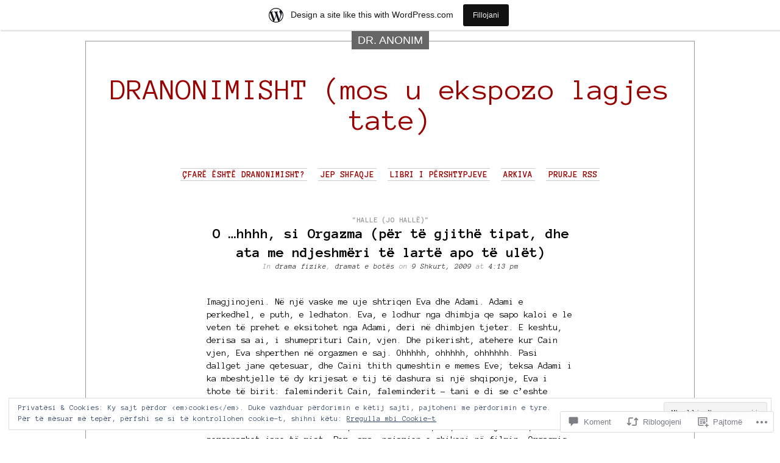

--- FILE ---
content_type: text/html; charset=UTF-8
request_url: https://anonimdramatik.wordpress.com/2009/02/09/o-hhhh-si-orgazma-per-te-gjithe-tipat-dhe-ata-me-ndjeshmeri-te-larte-apo-te-ulet/
body_size: 48259
content:
<!DOCTYPE html PUBLIC "-//W3C//DTD XHTML 1.0 Transitional//EN" "http://www.w3.org/TR/xhtml1/DTD/xhtml1-transitional.dtd">
<html xmlns="http://www.w3.org/1999/xhtml" lang="sq-AL">

<head profile="http://gmpg.org/xfn/11">
<meta http-equiv="Content-Type" content="text/html; charset=UTF-8" />
<title>O &#8230;hhhh, si Orgazma (për të gjithë tipat, dhe ata me ndjeshmëri të lartë apo të ulët) | DRANONIMISHT (mos u ekspozo lagjes tate)</title>
<link rel="pingback" href="https://anonimdramatik.wordpress.com/xmlrpc.php" />
<script type="text/javascript">
  WebFontConfig = {"google":{"families":["Anonymous+Pro:r,i,b,bi:latin,latin-ext"]},"api_url":"https:\/\/fonts-api.wp.com\/css"};
  (function() {
    var wf = document.createElement('script');
    wf.src = '/wp-content/plugins/custom-fonts/js/webfont.js';
    wf.type = 'text/javascript';
    wf.async = 'true';
    var s = document.getElementsByTagName('script')[0];
    s.parentNode.insertBefore(wf, s);
	})();
</script><style id="jetpack-custom-fonts-css">.wf-active body{font-family:"Anonymous Pro",monospace}.wf-active #menu ul li a, .wf-active #menu ul li a:link, .wf-active #menu ul li a:visited{font-family:"Anonymous Pro",monospace}.wf-active #content .postmetadata{font-family:"Anonymous Pro",monospace}.wf-active #content small{font-family:"Anonymous Pro",monospace}.wf-active #content .readmore a, .wf-active #content .readmore a:link, .wf-active #content .readmore a:visited{font-family:"Anonymous Pro",monospace}.wf-active .navigation .link .after, .wf-active .navigation .link .before{font-family:"Anonymous Pro",monospace}.wf-active #showcomments{font-family:"Anonymous Pro",monospace}.wf-active .possibly-related p strong{font-family:"Anonymous Pro",monospace}.wf-active #comments form label{font-family:"Anonymous Pro",monospace}.wf-active #comments form .form span{font-family:"Anonymous Pro",monospace}</style>
	<style type="text/css" media="screen">
			#container h1.sitename {
			font-size: 50px;
		}
	</style>
	<meta name='robots' content='max-image-preview:large' />
<link rel='dns-prefetch' href='//s0.wp.com' />
<link rel='dns-prefetch' href='//widgets.wp.com' />
<link rel='dns-prefetch' href='//af.pubmine.com' />
<link rel="alternate" type="application/rss+xml" title="Prurje DRANONIMISHT (mos u ekspozo lagjes tate) &raquo;" href="https://anonimdramatik.wordpress.com/feed/" />
<link rel="alternate" type="application/rss+xml" title="DRANONIMISHT (mos u ekspozo lagjes tate) &raquo; Prurje për Komentet" href="https://anonimdramatik.wordpress.com/comments/feed/" />
<link rel="alternate" type="application/rss+xml" title="DRANONIMISHT (mos u ekspozo lagjes tate) &raquo; Prurje për Komentet te O &#8230;hhhh, si Orgazma (për të gjithë tipat, dhe ata me ndjeshmëri të lartë apo të&nbsp;ulët)" href="https://anonimdramatik.wordpress.com/2009/02/09/o-hhhh-si-orgazma-per-te-gjithe-tipat-dhe-ata-me-ndjeshmeri-te-larte-apo-te-ulet/feed/" />
	<script type="text/javascript">
		/* <![CDATA[ */
		function addLoadEvent(func) {
			var oldonload = window.onload;
			if (typeof window.onload != 'function') {
				window.onload = func;
			} else {
				window.onload = function () {
					oldonload();
					func();
				}
			}
		}
		/* ]]> */
	</script>
	<link crossorigin='anonymous' rel='stylesheet' id='all-css-0-1' href='/_static/??-eJx9jNsKAjEMBX/IGhel4oP4Ld1tKN2mF5qU4t+7K6J4wcdJzgz0oqacBJNAbKpQcz4xdG8dCgO25ZuDR0Wmg2AsZAQZWK6E24l5A78DM0oxU3gwcEsQs220uBXXhlUls3zQvyL5gK/unb7mI2X3FKKpAcUnp0ZTYZm+X1b5Es/DUQ/6sDvp/XwDuKdkPw==&cssminify=yes' type='text/css' media='all' />
<style id='wp-emoji-styles-inline-css'>

	img.wp-smiley, img.emoji {
		display: inline !important;
		border: none !important;
		box-shadow: none !important;
		height: 1em !important;
		width: 1em !important;
		margin: 0 0.07em !important;
		vertical-align: -0.1em !important;
		background: none !important;
		padding: 0 !important;
	}
/*# sourceURL=wp-emoji-styles-inline-css */
</style>
<link crossorigin='anonymous' rel='stylesheet' id='all-css-2-1' href='/wp-content/plugins/gutenberg-core/v22.2.0/build/styles/block-library/style.css?m=1764855221i&cssminify=yes' type='text/css' media='all' />
<style id='wp-block-library-inline-css'>
.has-text-align-justify {
	text-align:justify;
}
.has-text-align-justify{text-align:justify;}

/*# sourceURL=wp-block-library-inline-css */
</style><style id='global-styles-inline-css'>
:root{--wp--preset--aspect-ratio--square: 1;--wp--preset--aspect-ratio--4-3: 4/3;--wp--preset--aspect-ratio--3-4: 3/4;--wp--preset--aspect-ratio--3-2: 3/2;--wp--preset--aspect-ratio--2-3: 2/3;--wp--preset--aspect-ratio--16-9: 16/9;--wp--preset--aspect-ratio--9-16: 9/16;--wp--preset--color--black: #000000;--wp--preset--color--cyan-bluish-gray: #abb8c3;--wp--preset--color--white: #ffffff;--wp--preset--color--pale-pink: #f78da7;--wp--preset--color--vivid-red: #cf2e2e;--wp--preset--color--luminous-vivid-orange: #ff6900;--wp--preset--color--luminous-vivid-amber: #fcb900;--wp--preset--color--light-green-cyan: #7bdcb5;--wp--preset--color--vivid-green-cyan: #00d084;--wp--preset--color--pale-cyan-blue: #8ed1fc;--wp--preset--color--vivid-cyan-blue: #0693e3;--wp--preset--color--vivid-purple: #9b51e0;--wp--preset--gradient--vivid-cyan-blue-to-vivid-purple: linear-gradient(135deg,rgb(6,147,227) 0%,rgb(155,81,224) 100%);--wp--preset--gradient--light-green-cyan-to-vivid-green-cyan: linear-gradient(135deg,rgb(122,220,180) 0%,rgb(0,208,130) 100%);--wp--preset--gradient--luminous-vivid-amber-to-luminous-vivid-orange: linear-gradient(135deg,rgb(252,185,0) 0%,rgb(255,105,0) 100%);--wp--preset--gradient--luminous-vivid-orange-to-vivid-red: linear-gradient(135deg,rgb(255,105,0) 0%,rgb(207,46,46) 100%);--wp--preset--gradient--very-light-gray-to-cyan-bluish-gray: linear-gradient(135deg,rgb(238,238,238) 0%,rgb(169,184,195) 100%);--wp--preset--gradient--cool-to-warm-spectrum: linear-gradient(135deg,rgb(74,234,220) 0%,rgb(151,120,209) 20%,rgb(207,42,186) 40%,rgb(238,44,130) 60%,rgb(251,105,98) 80%,rgb(254,248,76) 100%);--wp--preset--gradient--blush-light-purple: linear-gradient(135deg,rgb(255,206,236) 0%,rgb(152,150,240) 100%);--wp--preset--gradient--blush-bordeaux: linear-gradient(135deg,rgb(254,205,165) 0%,rgb(254,45,45) 50%,rgb(107,0,62) 100%);--wp--preset--gradient--luminous-dusk: linear-gradient(135deg,rgb(255,203,112) 0%,rgb(199,81,192) 50%,rgb(65,88,208) 100%);--wp--preset--gradient--pale-ocean: linear-gradient(135deg,rgb(255,245,203) 0%,rgb(182,227,212) 50%,rgb(51,167,181) 100%);--wp--preset--gradient--electric-grass: linear-gradient(135deg,rgb(202,248,128) 0%,rgb(113,206,126) 100%);--wp--preset--gradient--midnight: linear-gradient(135deg,rgb(2,3,129) 0%,rgb(40,116,252) 100%);--wp--preset--font-size--small: 13px;--wp--preset--font-size--medium: 20px;--wp--preset--font-size--large: 36px;--wp--preset--font-size--x-large: 42px;--wp--preset--font-family--albert-sans: 'Albert Sans', sans-serif;--wp--preset--font-family--alegreya: Alegreya, serif;--wp--preset--font-family--arvo: Arvo, serif;--wp--preset--font-family--bodoni-moda: 'Bodoni Moda', serif;--wp--preset--font-family--bricolage-grotesque: 'Bricolage Grotesque', sans-serif;--wp--preset--font-family--cabin: Cabin, sans-serif;--wp--preset--font-family--chivo: Chivo, sans-serif;--wp--preset--font-family--commissioner: Commissioner, sans-serif;--wp--preset--font-family--cormorant: Cormorant, serif;--wp--preset--font-family--courier-prime: 'Courier Prime', monospace;--wp--preset--font-family--crimson-pro: 'Crimson Pro', serif;--wp--preset--font-family--dm-mono: 'DM Mono', monospace;--wp--preset--font-family--dm-sans: 'DM Sans', sans-serif;--wp--preset--font-family--dm-serif-display: 'DM Serif Display', serif;--wp--preset--font-family--domine: Domine, serif;--wp--preset--font-family--eb-garamond: 'EB Garamond', serif;--wp--preset--font-family--epilogue: Epilogue, sans-serif;--wp--preset--font-family--fahkwang: Fahkwang, sans-serif;--wp--preset--font-family--figtree: Figtree, sans-serif;--wp--preset--font-family--fira-sans: 'Fira Sans', sans-serif;--wp--preset--font-family--fjalla-one: 'Fjalla One', sans-serif;--wp--preset--font-family--fraunces: Fraunces, serif;--wp--preset--font-family--gabarito: Gabarito, system-ui;--wp--preset--font-family--ibm-plex-mono: 'IBM Plex Mono', monospace;--wp--preset--font-family--ibm-plex-sans: 'IBM Plex Sans', sans-serif;--wp--preset--font-family--ibarra-real-nova: 'Ibarra Real Nova', serif;--wp--preset--font-family--instrument-serif: 'Instrument Serif', serif;--wp--preset--font-family--inter: Inter, sans-serif;--wp--preset--font-family--josefin-sans: 'Josefin Sans', sans-serif;--wp--preset--font-family--jost: Jost, sans-serif;--wp--preset--font-family--libre-baskerville: 'Libre Baskerville', serif;--wp--preset--font-family--libre-franklin: 'Libre Franklin', sans-serif;--wp--preset--font-family--literata: Literata, serif;--wp--preset--font-family--lora: Lora, serif;--wp--preset--font-family--merriweather: Merriweather, serif;--wp--preset--font-family--montserrat: Montserrat, sans-serif;--wp--preset--font-family--newsreader: Newsreader, serif;--wp--preset--font-family--noto-sans-mono: 'Noto Sans Mono', sans-serif;--wp--preset--font-family--nunito: Nunito, sans-serif;--wp--preset--font-family--open-sans: 'Open Sans', sans-serif;--wp--preset--font-family--overpass: Overpass, sans-serif;--wp--preset--font-family--pt-serif: 'PT Serif', serif;--wp--preset--font-family--petrona: Petrona, serif;--wp--preset--font-family--piazzolla: Piazzolla, serif;--wp--preset--font-family--playfair-display: 'Playfair Display', serif;--wp--preset--font-family--plus-jakarta-sans: 'Plus Jakarta Sans', sans-serif;--wp--preset--font-family--poppins: Poppins, sans-serif;--wp--preset--font-family--raleway: Raleway, sans-serif;--wp--preset--font-family--roboto: Roboto, sans-serif;--wp--preset--font-family--roboto-slab: 'Roboto Slab', serif;--wp--preset--font-family--rubik: Rubik, sans-serif;--wp--preset--font-family--rufina: Rufina, serif;--wp--preset--font-family--sora: Sora, sans-serif;--wp--preset--font-family--source-sans-3: 'Source Sans 3', sans-serif;--wp--preset--font-family--source-serif-4: 'Source Serif 4', serif;--wp--preset--font-family--space-mono: 'Space Mono', monospace;--wp--preset--font-family--syne: Syne, sans-serif;--wp--preset--font-family--texturina: Texturina, serif;--wp--preset--font-family--urbanist: Urbanist, sans-serif;--wp--preset--font-family--work-sans: 'Work Sans', sans-serif;--wp--preset--spacing--20: 0.44rem;--wp--preset--spacing--30: 0.67rem;--wp--preset--spacing--40: 1rem;--wp--preset--spacing--50: 1.5rem;--wp--preset--spacing--60: 2.25rem;--wp--preset--spacing--70: 3.38rem;--wp--preset--spacing--80: 5.06rem;--wp--preset--shadow--natural: 6px 6px 9px rgba(0, 0, 0, 0.2);--wp--preset--shadow--deep: 12px 12px 50px rgba(0, 0, 0, 0.4);--wp--preset--shadow--sharp: 6px 6px 0px rgba(0, 0, 0, 0.2);--wp--preset--shadow--outlined: 6px 6px 0px -3px rgb(255, 255, 255), 6px 6px rgb(0, 0, 0);--wp--preset--shadow--crisp: 6px 6px 0px rgb(0, 0, 0);}:where(.is-layout-flex){gap: 0.5em;}:where(.is-layout-grid){gap: 0.5em;}body .is-layout-flex{display: flex;}.is-layout-flex{flex-wrap: wrap;align-items: center;}.is-layout-flex > :is(*, div){margin: 0;}body .is-layout-grid{display: grid;}.is-layout-grid > :is(*, div){margin: 0;}:where(.wp-block-columns.is-layout-flex){gap: 2em;}:where(.wp-block-columns.is-layout-grid){gap: 2em;}:where(.wp-block-post-template.is-layout-flex){gap: 1.25em;}:where(.wp-block-post-template.is-layout-grid){gap: 1.25em;}.has-black-color{color: var(--wp--preset--color--black) !important;}.has-cyan-bluish-gray-color{color: var(--wp--preset--color--cyan-bluish-gray) !important;}.has-white-color{color: var(--wp--preset--color--white) !important;}.has-pale-pink-color{color: var(--wp--preset--color--pale-pink) !important;}.has-vivid-red-color{color: var(--wp--preset--color--vivid-red) !important;}.has-luminous-vivid-orange-color{color: var(--wp--preset--color--luminous-vivid-orange) !important;}.has-luminous-vivid-amber-color{color: var(--wp--preset--color--luminous-vivid-amber) !important;}.has-light-green-cyan-color{color: var(--wp--preset--color--light-green-cyan) !important;}.has-vivid-green-cyan-color{color: var(--wp--preset--color--vivid-green-cyan) !important;}.has-pale-cyan-blue-color{color: var(--wp--preset--color--pale-cyan-blue) !important;}.has-vivid-cyan-blue-color{color: var(--wp--preset--color--vivid-cyan-blue) !important;}.has-vivid-purple-color{color: var(--wp--preset--color--vivid-purple) !important;}.has-black-background-color{background-color: var(--wp--preset--color--black) !important;}.has-cyan-bluish-gray-background-color{background-color: var(--wp--preset--color--cyan-bluish-gray) !important;}.has-white-background-color{background-color: var(--wp--preset--color--white) !important;}.has-pale-pink-background-color{background-color: var(--wp--preset--color--pale-pink) !important;}.has-vivid-red-background-color{background-color: var(--wp--preset--color--vivid-red) !important;}.has-luminous-vivid-orange-background-color{background-color: var(--wp--preset--color--luminous-vivid-orange) !important;}.has-luminous-vivid-amber-background-color{background-color: var(--wp--preset--color--luminous-vivid-amber) !important;}.has-light-green-cyan-background-color{background-color: var(--wp--preset--color--light-green-cyan) !important;}.has-vivid-green-cyan-background-color{background-color: var(--wp--preset--color--vivid-green-cyan) !important;}.has-pale-cyan-blue-background-color{background-color: var(--wp--preset--color--pale-cyan-blue) !important;}.has-vivid-cyan-blue-background-color{background-color: var(--wp--preset--color--vivid-cyan-blue) !important;}.has-vivid-purple-background-color{background-color: var(--wp--preset--color--vivid-purple) !important;}.has-black-border-color{border-color: var(--wp--preset--color--black) !important;}.has-cyan-bluish-gray-border-color{border-color: var(--wp--preset--color--cyan-bluish-gray) !important;}.has-white-border-color{border-color: var(--wp--preset--color--white) !important;}.has-pale-pink-border-color{border-color: var(--wp--preset--color--pale-pink) !important;}.has-vivid-red-border-color{border-color: var(--wp--preset--color--vivid-red) !important;}.has-luminous-vivid-orange-border-color{border-color: var(--wp--preset--color--luminous-vivid-orange) !important;}.has-luminous-vivid-amber-border-color{border-color: var(--wp--preset--color--luminous-vivid-amber) !important;}.has-light-green-cyan-border-color{border-color: var(--wp--preset--color--light-green-cyan) !important;}.has-vivid-green-cyan-border-color{border-color: var(--wp--preset--color--vivid-green-cyan) !important;}.has-pale-cyan-blue-border-color{border-color: var(--wp--preset--color--pale-cyan-blue) !important;}.has-vivid-cyan-blue-border-color{border-color: var(--wp--preset--color--vivid-cyan-blue) !important;}.has-vivid-purple-border-color{border-color: var(--wp--preset--color--vivid-purple) !important;}.has-vivid-cyan-blue-to-vivid-purple-gradient-background{background: var(--wp--preset--gradient--vivid-cyan-blue-to-vivid-purple) !important;}.has-light-green-cyan-to-vivid-green-cyan-gradient-background{background: var(--wp--preset--gradient--light-green-cyan-to-vivid-green-cyan) !important;}.has-luminous-vivid-amber-to-luminous-vivid-orange-gradient-background{background: var(--wp--preset--gradient--luminous-vivid-amber-to-luminous-vivid-orange) !important;}.has-luminous-vivid-orange-to-vivid-red-gradient-background{background: var(--wp--preset--gradient--luminous-vivid-orange-to-vivid-red) !important;}.has-very-light-gray-to-cyan-bluish-gray-gradient-background{background: var(--wp--preset--gradient--very-light-gray-to-cyan-bluish-gray) !important;}.has-cool-to-warm-spectrum-gradient-background{background: var(--wp--preset--gradient--cool-to-warm-spectrum) !important;}.has-blush-light-purple-gradient-background{background: var(--wp--preset--gradient--blush-light-purple) !important;}.has-blush-bordeaux-gradient-background{background: var(--wp--preset--gradient--blush-bordeaux) !important;}.has-luminous-dusk-gradient-background{background: var(--wp--preset--gradient--luminous-dusk) !important;}.has-pale-ocean-gradient-background{background: var(--wp--preset--gradient--pale-ocean) !important;}.has-electric-grass-gradient-background{background: var(--wp--preset--gradient--electric-grass) !important;}.has-midnight-gradient-background{background: var(--wp--preset--gradient--midnight) !important;}.has-small-font-size{font-size: var(--wp--preset--font-size--small) !important;}.has-medium-font-size{font-size: var(--wp--preset--font-size--medium) !important;}.has-large-font-size{font-size: var(--wp--preset--font-size--large) !important;}.has-x-large-font-size{font-size: var(--wp--preset--font-size--x-large) !important;}.has-albert-sans-font-family{font-family: var(--wp--preset--font-family--albert-sans) !important;}.has-alegreya-font-family{font-family: var(--wp--preset--font-family--alegreya) !important;}.has-arvo-font-family{font-family: var(--wp--preset--font-family--arvo) !important;}.has-bodoni-moda-font-family{font-family: var(--wp--preset--font-family--bodoni-moda) !important;}.has-bricolage-grotesque-font-family{font-family: var(--wp--preset--font-family--bricolage-grotesque) !important;}.has-cabin-font-family{font-family: var(--wp--preset--font-family--cabin) !important;}.has-chivo-font-family{font-family: var(--wp--preset--font-family--chivo) !important;}.has-commissioner-font-family{font-family: var(--wp--preset--font-family--commissioner) !important;}.has-cormorant-font-family{font-family: var(--wp--preset--font-family--cormorant) !important;}.has-courier-prime-font-family{font-family: var(--wp--preset--font-family--courier-prime) !important;}.has-crimson-pro-font-family{font-family: var(--wp--preset--font-family--crimson-pro) !important;}.has-dm-mono-font-family{font-family: var(--wp--preset--font-family--dm-mono) !important;}.has-dm-sans-font-family{font-family: var(--wp--preset--font-family--dm-sans) !important;}.has-dm-serif-display-font-family{font-family: var(--wp--preset--font-family--dm-serif-display) !important;}.has-domine-font-family{font-family: var(--wp--preset--font-family--domine) !important;}.has-eb-garamond-font-family{font-family: var(--wp--preset--font-family--eb-garamond) !important;}.has-epilogue-font-family{font-family: var(--wp--preset--font-family--epilogue) !important;}.has-fahkwang-font-family{font-family: var(--wp--preset--font-family--fahkwang) !important;}.has-figtree-font-family{font-family: var(--wp--preset--font-family--figtree) !important;}.has-fira-sans-font-family{font-family: var(--wp--preset--font-family--fira-sans) !important;}.has-fjalla-one-font-family{font-family: var(--wp--preset--font-family--fjalla-one) !important;}.has-fraunces-font-family{font-family: var(--wp--preset--font-family--fraunces) !important;}.has-gabarito-font-family{font-family: var(--wp--preset--font-family--gabarito) !important;}.has-ibm-plex-mono-font-family{font-family: var(--wp--preset--font-family--ibm-plex-mono) !important;}.has-ibm-plex-sans-font-family{font-family: var(--wp--preset--font-family--ibm-plex-sans) !important;}.has-ibarra-real-nova-font-family{font-family: var(--wp--preset--font-family--ibarra-real-nova) !important;}.has-instrument-serif-font-family{font-family: var(--wp--preset--font-family--instrument-serif) !important;}.has-inter-font-family{font-family: var(--wp--preset--font-family--inter) !important;}.has-josefin-sans-font-family{font-family: var(--wp--preset--font-family--josefin-sans) !important;}.has-jost-font-family{font-family: var(--wp--preset--font-family--jost) !important;}.has-libre-baskerville-font-family{font-family: var(--wp--preset--font-family--libre-baskerville) !important;}.has-libre-franklin-font-family{font-family: var(--wp--preset--font-family--libre-franklin) !important;}.has-literata-font-family{font-family: var(--wp--preset--font-family--literata) !important;}.has-lora-font-family{font-family: var(--wp--preset--font-family--lora) !important;}.has-merriweather-font-family{font-family: var(--wp--preset--font-family--merriweather) !important;}.has-montserrat-font-family{font-family: var(--wp--preset--font-family--montserrat) !important;}.has-newsreader-font-family{font-family: var(--wp--preset--font-family--newsreader) !important;}.has-noto-sans-mono-font-family{font-family: var(--wp--preset--font-family--noto-sans-mono) !important;}.has-nunito-font-family{font-family: var(--wp--preset--font-family--nunito) !important;}.has-open-sans-font-family{font-family: var(--wp--preset--font-family--open-sans) !important;}.has-overpass-font-family{font-family: var(--wp--preset--font-family--overpass) !important;}.has-pt-serif-font-family{font-family: var(--wp--preset--font-family--pt-serif) !important;}.has-petrona-font-family{font-family: var(--wp--preset--font-family--petrona) !important;}.has-piazzolla-font-family{font-family: var(--wp--preset--font-family--piazzolla) !important;}.has-playfair-display-font-family{font-family: var(--wp--preset--font-family--playfair-display) !important;}.has-plus-jakarta-sans-font-family{font-family: var(--wp--preset--font-family--plus-jakarta-sans) !important;}.has-poppins-font-family{font-family: var(--wp--preset--font-family--poppins) !important;}.has-raleway-font-family{font-family: var(--wp--preset--font-family--raleway) !important;}.has-roboto-font-family{font-family: var(--wp--preset--font-family--roboto) !important;}.has-roboto-slab-font-family{font-family: var(--wp--preset--font-family--roboto-slab) !important;}.has-rubik-font-family{font-family: var(--wp--preset--font-family--rubik) !important;}.has-rufina-font-family{font-family: var(--wp--preset--font-family--rufina) !important;}.has-sora-font-family{font-family: var(--wp--preset--font-family--sora) !important;}.has-source-sans-3-font-family{font-family: var(--wp--preset--font-family--source-sans-3) !important;}.has-source-serif-4-font-family{font-family: var(--wp--preset--font-family--source-serif-4) !important;}.has-space-mono-font-family{font-family: var(--wp--preset--font-family--space-mono) !important;}.has-syne-font-family{font-family: var(--wp--preset--font-family--syne) !important;}.has-texturina-font-family{font-family: var(--wp--preset--font-family--texturina) !important;}.has-urbanist-font-family{font-family: var(--wp--preset--font-family--urbanist) !important;}.has-work-sans-font-family{font-family: var(--wp--preset--font-family--work-sans) !important;}
/*# sourceURL=global-styles-inline-css */
</style>

<style id='classic-theme-styles-inline-css'>
/*! This file is auto-generated */
.wp-block-button__link{color:#fff;background-color:#32373c;border-radius:9999px;box-shadow:none;text-decoration:none;padding:calc(.667em + 2px) calc(1.333em + 2px);font-size:1.125em}.wp-block-file__button{background:#32373c;color:#fff;text-decoration:none}
/*# sourceURL=/wp-includes/css/classic-themes.min.css */
</style>
<link crossorigin='anonymous' rel='stylesheet' id='all-css-4-1' href='/_static/??-eJx9j9sOwjAIhl/ISjTzdGF8FNMD0c7RNYVuPr4sy27U7IbADx8/wJiN75NgEqBqclcfMTH4vqDqlK2AThCGaLFD0rGtZ97Af2yM4YGiOC+5EXyvI1ltjHO5ILPRSLGSkad68RrXomTrX0alecXcAK5p6d0HTKEvYKv0ZEWi/6GAiwdXYxdgwOLUWcXpS/6up1tudN2djud9c2maQ/sBK5V29A==&cssminify=yes' type='text/css' media='all' />
<link rel='stylesheet' id='verbum-gutenberg-css-css' href='https://widgets.wp.com/verbum-block-editor/block-editor.css?ver=1738686361' media='all' />
<link crossorigin='anonymous' rel='stylesheet' id='all-css-6-1' href='/wp-content/themes/pub/depo-masthead/style.css?m=1756391220i&cssminify=yes' type='text/css' media='all' />
<link crossorigin='anonymous' rel='stylesheet' id='all-css-8-1' href='/_static/??-eJx9jtEKwjAMRX/IGAYV54P4LUvJakfWlKZ1+Pd2bwqyt3vgHLi4ZfCaKqeKa4MsLcRkaI3Ml5hr1E6ziuh29mYn/O8/9cUFqBEJ97q+hY/0wiQa+gzYrS88igIriPpp//QDMMsUy54+1vvgLjfnxuvglg9i1lI0&cssminify=yes' type='text/css' media='all' />
<link crossorigin='anonymous' rel='stylesheet' id='print-css-9-1' href='/wp-content/mu-plugins/global-print/global-print.css?m=1465851035i&cssminify=yes' type='text/css' media='print' />
<style id='jetpack-global-styles-frontend-style-inline-css'>
:root { --font-headings: unset; --font-base: unset; --font-headings-default: -apple-system,BlinkMacSystemFont,"Segoe UI",Roboto,Oxygen-Sans,Ubuntu,Cantarell,"Helvetica Neue",sans-serif; --font-base-default: -apple-system,BlinkMacSystemFont,"Segoe UI",Roboto,Oxygen-Sans,Ubuntu,Cantarell,"Helvetica Neue",sans-serif;}
/*# sourceURL=jetpack-global-styles-frontend-style-inline-css */
</style>
<link crossorigin='anonymous' rel='stylesheet' id='all-css-12-1' href='/_static/??-eJyNjtEKwjAMRX/IGNTN4YP4KdK1tctMm7G0DP/eKXtRQfZ2D+SeG5wGsJKyTxljgYFLoKTY+zwYe18YtSSM4gp7Re3M6J1x7vGOlMLWqm5wtehKyaKKJcPAEkQ/4EeWOx/n2a7CwNIa/rc2kQs+K84nS4YwkgOTHDBpXtNt5zcUCG7CLNMXvgSXeN419WHfnI5V3T8BhmF3dg==&cssminify=yes' type='text/css' media='all' />
<script type="text/javascript" id="jetpack_related-posts-js-extra">
/* <![CDATA[ */
var related_posts_js_options = {"post_heading":"h4"};
//# sourceURL=jetpack_related-posts-js-extra
/* ]]> */
</script>
<script type="text/javascript" id="wpcom-actionbar-placeholder-js-extra">
/* <![CDATA[ */
var actionbardata = {"siteID":"3419190","postID":"175","siteURL":"https://anonimdramatik.wordpress.com","xhrURL":"https://anonimdramatik.wordpress.com/wp-admin/admin-ajax.php","nonce":"6dfe660a43","isLoggedIn":"","statusMessage":"","subsEmailDefault":"instantly","proxyScriptUrl":"https://s0.wp.com/wp-content/js/wpcom-proxy-request.js?m=1513050504i&amp;ver=20211021","shortlink":"https://wp.me/pelue-2P","i18n":{"followedText":"New posts from this site will now appear in your \u003Ca href=\"https://wordpress.com/reader\"\u003EReader\u003C/a\u003E","foldBar":"Tkurre k\u00ebt\u00eb shtyll\u00eb","unfoldBar":"Zgjeroje k\u00ebt\u00eb shtylle","shortLinkCopied":"Lidhja e shkurt\u00ebr u kopjua n\u00eb t\u00eb papast\u00ebr."}};
//# sourceURL=wpcom-actionbar-placeholder-js-extra
/* ]]> */
</script>
<script type="text/javascript" id="jetpack-mu-wpcom-settings-js-before">
/* <![CDATA[ */
var JETPACK_MU_WPCOM_SETTINGS = {"assetsUrl":"https://s0.wp.com/wp-content/mu-plugins/jetpack-mu-wpcom-plugin/sun/jetpack_vendor/automattic/jetpack-mu-wpcom/src/build/"};
//# sourceURL=jetpack-mu-wpcom-settings-js-before
/* ]]> */
</script>
<script crossorigin='anonymous' type='text/javascript'  src='/_static/??-eJx9T9lOAzEM/CFcs0hV+4L4FJTDpAk5TJx0278n7RaxnE/jsWfGNs4MpuRGuWHqwLE7nwUDNVbm9cZResZnnw3q7qPFSlE1ssBFmnxlm+TzJsgdrnLD0MQGXMvp/DEbYbFbksswvHWq5xusA/4UQfKujqW/bWsHSsPCXaMlLpCUjJayKKZ6Hvcu+N22el66XjS+DPZSYizzP/LZW0fteuRSgu6J4ejph0vH4j59pVplBUxUIsuTJjEeHy4AuWRwluuIeEqP0267vZ+m3X4f3gG6daJP'></script>
<script type="text/javascript" id="rlt-proxy-js-after">
/* <![CDATA[ */
	rltInitialize( {"token":null,"iframeOrigins":["https:\/\/widgets.wp.com"]} );
//# sourceURL=rlt-proxy-js-after
/* ]]> */
</script>
<link rel="EditURI" type="application/rsd+xml" title="RSD" href="https://anonimdramatik.wordpress.com/xmlrpc.php?rsd" />
<meta name="generator" content="WordPress.com" />
<link rel="canonical" href="https://anonimdramatik.wordpress.com/2009/02/09/o-hhhh-si-orgazma-per-te-gjithe-tipat-dhe-ata-me-ndjeshmeri-te-larte-apo-te-ulet/" />
<link rel='shortlink' href='https://wp.me/pelue-2P' />
<link rel="alternate" type="application/json+oembed" href="https://public-api.wordpress.com/oembed/?format=json&amp;url=https%3A%2F%2Fanonimdramatik.wordpress.com%2F2009%2F02%2F09%2Fo-hhhh-si-orgazma-per-te-gjithe-tipat-dhe-ata-me-ndjeshmeri-te-larte-apo-te-ulet%2F&amp;for=wpcom-auto-discovery" /><link rel="alternate" type="application/xml+oembed" href="https://public-api.wordpress.com/oembed/?format=xml&amp;url=https%3A%2F%2Fanonimdramatik.wordpress.com%2F2009%2F02%2F09%2Fo-hhhh-si-orgazma-per-te-gjithe-tipat-dhe-ata-me-ndjeshmeri-te-larte-apo-te-ulet%2F&amp;for=wpcom-auto-discovery" />
<!-- Jetpack Open Graph Tags -->
<meta property="og:type" content="article" />
<meta property="og:title" content="O &#8230;hhhh, si Orgazma (për të gjithë tipat, dhe ata me ndjeshmëri të lartë apo të ulët)" />
<meta property="og:url" content="https://anonimdramatik.wordpress.com/2009/02/09/o-hhhh-si-orgazma-per-te-gjithe-tipat-dhe-ata-me-ndjeshmeri-te-larte-apo-te-ulet/" />
<meta property="og:description" content="Imagjinojeni. Në një vaske me uje shtriqen Eva dhe Adami. Adami e perkedhel, e puth, e ledhaton. Eva, e lodhur nga dhimbja qe sapo kaloi e le veten të prehet e eksitohet nga Adami, deri në dhimbjen…" />
<meta property="article:published_time" content="2009-02-09T16:13:40+00:00" />
<meta property="article:modified_time" content="2009-02-12T12:17:04+00:00" />
<meta property="og:site_name" content="DRANONIMISHT (mos u ekspozo lagjes tate)" />
<meta property="og:image" content="https://s0.wp.com/i/blank.jpg?m=1383295312i" />
<meta property="og:image:width" content="200" />
<meta property="og:image:height" content="200" />
<meta property="og:image:alt" content="" />
<meta property="og:locale" content="sq_AL" />
<meta property="fb:app_id" content="249643311490" />
<meta property="article:publisher" content="https://www.facebook.com/WordPresscom" />
<meta name="twitter:text:title" content="O &#8230;hhhh, si Orgazma (për të gjithë tipat, dhe ata me ndjeshmëri të lartë apo të&nbsp;ulët)" />
<meta name="twitter:card" content="summary" />

<!-- End Jetpack Open Graph Tags -->
<link rel="shortcut icon" type="image/x-icon" href="https://s0.wp.com/i/favicon.ico?m=1713425267i" sizes="16x16 24x24 32x32 48x48" />
<link rel="icon" type="image/x-icon" href="https://s0.wp.com/i/favicon.ico?m=1713425267i" sizes="16x16 24x24 32x32 48x48" />
<link rel="apple-touch-icon" href="https://s0.wp.com/i/webclip.png?m=1713868326i" />
<link rel='openid.server' href='https://anonimdramatik.wordpress.com/?openidserver=1' />
<link rel='openid.delegate' href='https://anonimdramatik.wordpress.com/' />
<link rel="search" type="application/opensearchdescription+xml" href="https://anonimdramatik.wordpress.com/osd.xml" title="DRANONIMISHT (mos u ekspozo lagjes tate)" />
<link rel="search" type="application/opensearchdescription+xml" href="https://s1.wp.com/opensearch.xml" title="WordPress.com" />
		<style id="wpcom-hotfix-masterbar-style">
			@media screen and (min-width: 783px) {
				#wpadminbar .quicklinks li#wp-admin-bar-my-account.with-avatar > a img {
					margin-top: 5px;
				}
			}
		</style>
		<style type="text/css">.recentcomments a{display:inline !important;padding:0 !important;margin:0 !important;}</style>		<style type="text/css">
			.recentcomments a {
				display: inline !important;
				padding: 0 !important;
				margin: 0 !important;
			}

			table.recentcommentsavatartop img.avatar, table.recentcommentsavatarend img.avatar {
				border: 0px;
				margin: 0;
			}

			table.recentcommentsavatartop a, table.recentcommentsavatarend a {
				border: 0px !important;
				background-color: transparent !important;
			}

			td.recentcommentsavatarend, td.recentcommentsavatartop {
				padding: 0px 0px 1px 0px;
				margin: 0px;
			}

			td.recentcommentstextend {
				border: none !important;
				padding: 0px 0px 2px 10px;
			}

			.rtl td.recentcommentstextend {
				padding: 0px 10px 2px 0px;
			}

			td.recentcommentstexttop {
				border: none;
				padding: 0px 0px 0px 10px;
			}

			.rtl td.recentcommentstexttop {
				padding: 0px 10px 0px 0px;
			}
		</style>
		<meta name="description" content="Imagjinojeni. Në një vaske me uje shtriqen Eva dhe Adami. Adami e perkedhel, e puth, e ledhaton. Eva, e lodhur nga dhimbja qe sapo kaloi e le veten të prehet e eksitohet nga Adami, deri në dhimbjen tjeter. E keshtu, derisa sa ai, i shumeprituri Cain, vjen. Dhe pikerisht, atehere kur Cain vjen, Eva shperthen&hellip;" />
<script type="text/javascript">
/* <![CDATA[ */
var wa_client = {}; wa_client.cmd = []; wa_client.config = { 'blog_id': 3419190, 'blog_language': 'sq', 'is_wordads': false, 'hosting_type': 0, 'afp_account_id': null, 'afp_host_id': 5038568878849053, 'theme': 'pub/depo-masthead', '_': { 'title': 'Reklama', 'privacy_settings': 'Rregullime Privatësie' }, 'formats': [ 'inline', 'belowpost', 'bottom_sticky', 'sidebar_sticky_right', 'sidebar', 'gutenberg_rectangle', 'gutenberg_leaderboard', 'gutenberg_mobile_leaderboard', 'gutenberg_skyscraper' ] };
/* ]]> */
</script>
		<script type="text/javascript">

			window.doNotSellCallback = function() {

				var linkElements = [
					'a[href="https://wordpress.com/?ref=footer_blog"]',
					'a[href="https://wordpress.com/?ref=footer_website"]',
					'a[href="https://wordpress.com/?ref=vertical_footer"]',
					'a[href^="https://wordpress.com/?ref=footer_segment_"]',
				].join(',');

				var dnsLink = document.createElement( 'a' );
				dnsLink.href = 'https://wordpress.com/advertising-program-optout/';
				dnsLink.classList.add( 'do-not-sell-link' );
				dnsLink.rel = 'nofollow';
				dnsLink.style.marginLeft = '0.5em';
				dnsLink.textContent = 'Mos Shitni ose Ndani Me të Tjerë Hollësi Personale të Miat';

				var creditLinks = document.querySelectorAll( linkElements );

				if ( 0 === creditLinks.length ) {
					return false;
				}

				Array.prototype.forEach.call( creditLinks, function( el ) {
					el.insertAdjacentElement( 'afterend', dnsLink );
				});

				return true;
			};

		</script>
		<script type="text/javascript">
	window.google_analytics_uacct = "UA-52447-2";
</script>

<script type="text/javascript">
	var _gaq = _gaq || [];
	_gaq.push(['_setAccount', 'UA-52447-2']);
	_gaq.push(['_gat._anonymizeIp']);
	_gaq.push(['_setDomainName', 'wordpress.com']);
	_gaq.push(['_initData']);
	_gaq.push(['_trackPageview']);

	(function() {
		var ga = document.createElement('script'); ga.type = 'text/javascript'; ga.async = true;
		ga.src = ('https:' == document.location.protocol ? 'https://ssl' : 'http://www') + '.google-analytics.com/ga.js';
		(document.getElementsByTagName('head')[0] || document.getElementsByTagName('body')[0]).appendChild(ga);
	})();
</script>
</head>
<body class="wp-singular post-template-default single single-post postid-175 single-format-standard wp-theme-pubdepo-masthead customizer-styles-applied jetpack-reblog-enabled has-marketing-bar has-marketing-bar-theme-depo-masthead">
<div id="page">

<h1 class="name"><a href="https://anonimdramatik.wordpress.com/" title=""><span>
dr. anonim</span></a></h1>

<div id="container">
	<div class="sleeve">

		<div id="header">
			<h1 class="sitename">
			<a href="https://anonimdramatik.wordpress.com" title="">			DRANONIMISHT (mos u ekspozo lagjes tate)			</a>			</h1>

			<div id="menu">
					<ul class="menu">
		<li class="page_item page-item-2"><a href="https://anonimdramatik.wordpress.com/about/">çfarë është dranonimisht?</a></li>
<li class="page_item page-item-6"><a href="https://anonimdramatik.wordpress.com/jep-shfaqje/">jep shfaqje</a></li>
<li class="page_item page-item-13"><a href="https://anonimdramatik.wordpress.com/libri-i-pershtypjeve/">libri i përshtypjeve</a></li>
		<li><a href="https://anonimdramatik.wordpress.com/2016/">Arkiva</a></li>
		<li><a href="https://anonimdramatik.wordpress.com/feed/">Prurje RSS</a></li>
	</ul>
			</div>

		</div>

		<div id="content" class="group">

	
					<div class="post-175 post type-post status-publish format-standard hentry category-drama-fizike category-dramat-e-botes tag-halle-jo-halle" id="post-175">
						<p class="postmetadata"><a href="https://anonimdramatik.wordpress.com/tag/halle-jo-halle/" rel="tag">"halle (jo hallë)"</a><br /></p>
						<h2>O &#8230;hhhh, si Orgazma (për të gjithë tipat, dhe ata me ndjeshmëri të lartë apo të&nbsp;ulët)</h2>
						<small>In <a href="https://anonimdramatik.wordpress.com/category/drama-fizike/" rel="category tag">drama fizike</a>, <a href="https://anonimdramatik.wordpress.com/category/dramat-e-botes/" rel="category tag">dramat e botës</a> on <strong>9 Shkurt, 2009</strong> at <strong>4:13 pm</strong></small>

						<div class="entry">
							<p><!--[if gte mso 9]&gt;  Normal 0 21   false false false        MicrosoftInternetExplorer4  &lt;![endif]--><!--[if gte mso 9]&gt;   &lt;![endif]--></p>
<p><span lang="DE"> </span></p>
<p class="MsoNormal"><span lang="DE">Imagjinojeni. Në një vaske me uje shtriqen Eva dhe Adami. Adami e perkedhel, e puth, e ledhaton. Eva, e lodhur nga dhimbja qe sapo kaloi e le veten të prehet e eksitohet nga Adami, deri në dhimbjen tjeter. E keshtu, derisa sa ai, i shumeprituri Cain, vjen. Dhe pikerisht, atehere kur Cain vjen, Eva shperthen në orgazmen e saj. Ohhhhh, ohhhhh, ohhhhhh. Pasi dallget jane qetesuar, dhe Caini thith qumeshtin e memes Eve; teksa Adami i ka mbeshtjelle të dy krijesat e tij të dashura si një shqiponje, Eva i thote të birit: faleminderit Cain, faleminderit &#8211; tani e di se c’eshte orgazma. <span id="more-175"></span></span></p>
<p class="MsoNormal"><span lang="DE"> </span></p>
<p class="MsoNormal"><span lang="DE">C’me shikoni keshtu? Nuk e shpika une kete. Ok, ok, vetem një cike, personazhet jane të miat. Por, ama, ngjarjen e shikoni në filmin „Orgasmic Birth“ të Debra Pascali-Bonaro, ku të duket vetja si në një filem science-fiction B, ku fillon dhe thua, eh, zot, ca njerez kane fantazi allasoj. Po, gjykimeve dramonike ju del balleperballe një tufe specialistesh antimjekesi qe insistojne qe levizja e femijes në uterus eshte thjesht i njejti akt, por me kah të kundert levizje si penetrimi, plus hormonet me të cilat vaditet trupi në kete moment, plus skenarin romantik të një spa-je apo një pylli esoterik dhe arrihet vetevetiu, vetekuptueshem, në aktin kulminat në orgazme. </span></p>
<p class="MsoNormal"><span lang="DE"> </span></p>
<p class="MsoNormal"><span lang="DE">Kjo ceshtja e orgazmes eshte bere ceshtje me të vertete kardinale. Kemi apo skemi. I hedh një sy jetes sime seksuale. Me 18 me peshkoi një usta interneti qe me beri një kurrikulum të jetes se tij seksuale, sa qe mua nuk me ngelej vetem t’i thoja hamshorit anonim po. Ok. Në realitet hamshori anonim ishte një mi gri, i cili jo vetem qe nuk aplikoi asnje nga ato ushtrimet akrobatike qe me kishte rrefyer në internet, por pasi arriti orgazmen e tij brenda 3 minutash, u rrotullua nga krahu i tij i krevatit, dhe tha: Oh c’u kenaqem. Une, me thene të drejten, nuk kuptova gje nga orgazma ime, por si naive thashe, keshtu duhet të jete.<span> </span></span></p>
<p class="MsoNormal"><span lang="DE"> </span></p>
<p class="MsoNormal"><span lang="DE">Dy vjet me vone me peshkoi një burre dyfishi i moshes time, i cili pasi me vertiti mire e mire, me tha, pate një orgazme trefishe. Kuptohet, une nuk ndjeva gje, por i besova atij dhe vazhdova të beja seks me të per të arritur të ndjej edhe vete orgazmen trefishe (megjithese, do kisha qene e kenaqur edhe sikur të kisha ndjere një prej atyre tre). Kur pas një viti nuk arrita të ndjeja gje, ika me frustrimin se me kishin mashtruar edhe kete here.</span></p>
<p class="MsoNormal"><span lang="DE"> </span></p>
<p class="MsoNormal"><span lang="DE">Tani kuptoj qe e vetmja menyre per të ndjere orgazmen eshte të lind një femije. E c’rendesi ka se me cilin mashkull. E pare seksualisht, asnje mashkull nuk të jep orgazme (sic thote ky filmi dhe ky sekti i ri). Me duhet vetem të gjej një mashkull qe ka pare dhe qe eshte dakort të me beje ate ritualin e filmit kur të jem duke lindur. </span></p>
<p class="MsoNormal"><span lang="DE"> </span></p>
<p class="MsoNormal"><span lang="DE">Femijet marrin keshtu një simbolike tjeter; ate të orgazmes. Eva, psh, pati shumë orgazma, Cainin, Abelin dhe Sethin. Gjyshja e komshiut të katit të katert perballe, 13. Mamaja ime vetem një, mua. Kur ja them kete, me fut një të bertitur. Ohhh Ohhh. Joorgazmike hedh syte nga ajo pike e qiellit ku duhet te jete shkruar fati im, fati i orgazmes-femijes tim dhe filloj të enderroj. </span></p>
<div id="atatags-370373-696afc0a681c9">
		<script type="text/javascript">
			__ATA = window.__ATA || {};
			__ATA.cmd = window.__ATA.cmd || [];
			__ATA.cmd.push(function() {
				__ATA.initVideoSlot('atatags-370373-696afc0a681c9', {
					sectionId: '370373',
					format: 'inread'
				});
			});
		</script>
	</div><span id="wordads-inline-marker" style="display: none;"></span><div id="jp-post-flair" class="sharedaddy sd-like-enabled sd-sharing-enabled"><div class="sharedaddy sd-sharing-enabled"><div class="robots-nocontent sd-block sd-social sd-social-icon-text sd-sharing"><h3 class="sd-title">Ndajeni këtë me të tjerët:</h3><div class="sd-content"><ul><li class="share-facebook"><a rel="nofollow noopener noreferrer"
				data-shared="sharing-facebook-175"
				class="share-facebook sd-button share-icon"
				href="https://anonimdramatik.wordpress.com/2009/02/09/o-hhhh-si-orgazma-per-te-gjithe-tipat-dhe-ata-me-ndjeshmeri-te-larte-apo-te-ulet/?share=facebook"
				target="_blank"
				aria-labelledby="sharing-facebook-175"
				>
				<span id="sharing-facebook-175" hidden>Ndajeni me të tjerët në Facebook (Hapet në një dritare të re)</span>
				<span>Facebook</span>
			</a></li><li class="share-x"><a rel="nofollow noopener noreferrer"
				data-shared="sharing-x-175"
				class="share-x sd-button share-icon"
				href="https://anonimdramatik.wordpress.com/2009/02/09/o-hhhh-si-orgazma-per-te-gjithe-tipat-dhe-ata-me-ndjeshmeri-te-larte-apo-te-ulet/?share=x"
				target="_blank"
				aria-labelledby="sharing-x-175"
				>
				<span id="sharing-x-175" hidden>Ndajeni me të tjerë në X (Hapet në një dritare të re)</span>
				<span>X</span>
			</a></li><li class="share-end"></li></ul></div></div></div><div class='sharedaddy sd-block sd-like jetpack-likes-widget-wrapper jetpack-likes-widget-unloaded' id='like-post-wrapper-3419190-175-696afc0a69c46' data-src='//widgets.wp.com/likes/index.html?ver=20260117#blog_id=3419190&amp;post_id=175&amp;origin=anonimdramatik.wordpress.com&amp;obj_id=3419190-175-696afc0a69c46' data-name='like-post-frame-3419190-175-696afc0a69c46' data-title='Pëlqejeni, ose Riblogojeni'><div class='likes-widget-placeholder post-likes-widget-placeholder' style='height: 55px;'><span class='button'><span>Pëlqejeni</span></span> <span class='loading'>Po ngarkohet…</span></div><span class='sd-text-color'></span><a class='sd-link-color'></a></div>
<div id='jp-relatedposts' class='jp-relatedposts' >
	<h3 class="jp-relatedposts-headline"><em>Të afërta</em></h3>
</div></div>																				</div>
					</div>

					<div id="showcomments"><a href="#comments">&#9654; 2 Përgjigje</a></div>

<div id="comments">

<script type="text/javascript" charset="utf-8">
/*<![CDATA[ */
// comment hide/show mechanism
	jQuery(document).ready(function() {
		check_location();
		function check_location(trick) {
			if(trick != 'hide' && window.location.href.indexOf('#comment') > 0) {
				jQuery('#comments').show('', change_location());
				jQuery('#showcomments a .closed').css('display', 'none');
				jQuery('#showcomments a .open').css('display', 'inline');
				return true;
			} else {
				jQuery('#comments').hide('');
				jQuery('#showcomments a .closed').css('display', 'inline');
				jQuery('#showcomments a .open').css('display', 'none');
				return false;
			}
		}
		jQuery('#showcomments a').click(function(){
			if(jQuery('#comments').css('display') == 'none') {
				self.location.href = '#comments';
				check_location();
			} else {
				check_location('hide');
			}
		});
		function change_location() {
			self.location.href = '#comments';
		}
	});
/* ]]> */
</script>


	<ol class="commentlist">
		<li class="comment even thread-even depth-1" id="comment-306">
	<div id="div-comment-306">
		<div class="comments_text">
		<p>O my god</p>
		
		<div class="reply">
			<a rel="nofollow" class="comment-reply-link" href="https://anonimdramatik.wordpress.com/2009/02/09/o-hhhh-si-orgazma-per-te-gjithe-tipat-dhe-ata-me-ndjeshmeri-te-larte-apo-te-ulet/?replytocom=306#respond" data-commentid="306" data-postid="175" data-belowelement="div-comment-306" data-respondelement="respond" data-replyto="Përgjigjuni dr. anonim" aria-label="Përgjigjuni dr. anonim">Përgjigjuni</a>		</div>
		</div>

		<div class="comment-meta commentmetadata">
			<div class="gravatar"><img referrerpolicy="no-referrer" alt='Avatari i dr. anonim' src='https://0.gravatar.com/avatar/68d2fdf6dc5c53fe2536e470ef21f6a1fc98b280b93e3a6615b78f9ba54942a9?s=48&#038;d=identicon&#038;r=G' srcset='https://0.gravatar.com/avatar/68d2fdf6dc5c53fe2536e470ef21f6a1fc98b280b93e3a6615b78f9ba54942a9?s=48&#038;d=identicon&#038;r=G 1x, https://0.gravatar.com/avatar/68d2fdf6dc5c53fe2536e470ef21f6a1fc98b280b93e3a6615b78f9ba54942a9?s=72&#038;d=identicon&#038;r=G 1.5x, https://0.gravatar.com/avatar/68d2fdf6dc5c53fe2536e470ef21f6a1fc98b280b93e3a6615b78f9ba54942a9?s=96&#038;d=identicon&#038;r=G 2x, https://0.gravatar.com/avatar/68d2fdf6dc5c53fe2536e470ef21f6a1fc98b280b93e3a6615b78f9ba54942a9?s=144&#038;d=identicon&#038;r=G 3x, https://0.gravatar.com/avatar/68d2fdf6dc5c53fe2536e470ef21f6a1fc98b280b93e3a6615b78f9ba54942a9?s=192&#038;d=identicon&#038;r=G 4x' class='avatar avatar-48' height='48' width='48' decoding='async' /></div>
			<div class="cite comment-author vcard">
			<cite class="fn"><a href="http://www.anonimdramatik.wordpress.com" class="url" rel="ugc external nofollow">dr. anonim</a></cite>
			<small><a href="#comment-306" title=""><strong>10 Shtator 2010</strong> at <strong>10am</strong></a> </small>
			</div>
		</div>
	</div>
</li><!-- #comment-## -->
	<li class="comment byuser comment-author-anonimdramatik bypostauthor odd alt thread-odd thread-alt depth-1" id="comment-653">
	<div id="div-comment-653">
		<div class="comments_text">
		<p>I dashur dr.anonim, kur e kesha lexuar për herë të parë këtë shkrimin tënd, nuk isha ende gati të interesohesha për lindjen, dhe orgazmën e kisha mbërritur prej seksit më se një herë. Por diçka më risolli këtu dhe desha të shtoj se orgazma mbërrihet vetëm kur ti e pranon atë çka po të ndodh si rezultat i dëshirës tënde dhe ku orgazma nuk është qëllimi, por rezultati, dhe ti je në komunion, bëhesh bashkë me fëmijën apo me mashkullin dhe vetëm me të. Përndryshe çdo ndërhyrje mbi trupin është e dhimbshme si një vizitë te dentisti.</p>
		
		<div class="reply">
			<a rel="nofollow" class="comment-reply-link" href="https://anonimdramatik.wordpress.com/2009/02/09/o-hhhh-si-orgazma-per-te-gjithe-tipat-dhe-ata-me-ndjeshmeri-te-larte-apo-te-ulet/?replytocom=653#respond" data-commentid="653" data-postid="175" data-belowelement="div-comment-653" data-respondelement="respond" data-replyto="Përgjigjuni dr. anonim" aria-label="Përgjigjuni dr. anonim">Përgjigjuni</a>		</div>
		</div>

		<div class="comment-meta commentmetadata">
			<div class="gravatar"><img referrerpolicy="no-referrer" alt='Avatari i dr. anonim' src='https://0.gravatar.com/avatar/68d2fdf6dc5c53fe2536e470ef21f6a1fc98b280b93e3a6615b78f9ba54942a9?s=48&#038;d=identicon&#038;r=G' srcset='https://0.gravatar.com/avatar/68d2fdf6dc5c53fe2536e470ef21f6a1fc98b280b93e3a6615b78f9ba54942a9?s=48&#038;d=identicon&#038;r=G 1x, https://0.gravatar.com/avatar/68d2fdf6dc5c53fe2536e470ef21f6a1fc98b280b93e3a6615b78f9ba54942a9?s=72&#038;d=identicon&#038;r=G 1.5x, https://0.gravatar.com/avatar/68d2fdf6dc5c53fe2536e470ef21f6a1fc98b280b93e3a6615b78f9ba54942a9?s=96&#038;d=identicon&#038;r=G 2x, https://0.gravatar.com/avatar/68d2fdf6dc5c53fe2536e470ef21f6a1fc98b280b93e3a6615b78f9ba54942a9?s=144&#038;d=identicon&#038;r=G 3x, https://0.gravatar.com/avatar/68d2fdf6dc5c53fe2536e470ef21f6a1fc98b280b93e3a6615b78f9ba54942a9?s=192&#038;d=identicon&#038;r=G 4x' class='avatar avatar-48' height='48' width='48' decoding='async' /></div>
			<div class="cite comment-author vcard">
			<cite class="fn"><a href="https://anonimdramatik.wordpress.com" class="url" rel="ugc">dr. anonim</a></cite>
			<small><a href="#comment-653" title=""><strong>17 Nëntor 2014</strong> at <strong>9am</strong></a> </small>
			</div>
		</div>
	</div>
</li><!-- #comment-## -->
	</ol>

	<div class="commentnavigation">
		<div class="alignleft"></div>
		<div class="alignright"></div>
	</div>

	
	<div id="respond" class="comment-respond">
		<h3 id="reply-title" class="comment-reply-title">Lini një koment <small><a rel="nofollow" id="cancel-comment-reply-link" href="/2009/02/09/o-hhhh-si-orgazma-per-te-gjithe-tipat-dhe-ata-me-ndjeshmeri-te-larte-apo-te-ulet/#respond" style="display:none;">Anuloje përgjigjen</a></small></h3><form action="https://anonimdramatik.wordpress.com/wp-comments-post.php" method="post" id="commentform" class="comment-form">


<div class="comment-form__verbum transparent"></div><div class="verbum-form-meta"><input type='hidden' name='comment_post_ID' value='175' id='comment_post_ID' />
<input type='hidden' name='comment_parent' id='comment_parent' value='0' />

			<input type="hidden" name="highlander_comment_nonce" id="highlander_comment_nonce" value="2b2fa86b74" />
			<input type="hidden" name="verbum_show_subscription_modal" value="" /></div><p style="display: none;"><input type="hidden" id="akismet_comment_nonce" name="akismet_comment_nonce" value="9396048222" /></p><p style="display: none !important;" class="akismet-fields-container" data-prefix="ak_"><label>&#916;<textarea name="ak_hp_textarea" cols="45" rows="8" maxlength="100"></textarea></label><input type="hidden" id="ak_js_1" name="ak_js" value="122"/><script type="text/javascript">
/* <![CDATA[ */
document.getElementById( "ak_js_1" ).setAttribute( "value", ( new Date() ).getTime() );
/* ]]> */
</script>
</p></form>	</div><!-- #respond -->
	
</div>

					<div class="navigation">
						<div class="previous">
								<a href="https://anonimdramatik.wordpress.com/2009/02/06/drama-periodike-1/" rel="prev"><span class="arrow">&laquo;</span> <span class="link"> <span class="before">Përpara</span> <span class="title">Drama Periodike (1)</span> <span class="date">6 Shkurt, 2009</span> </span></a>						</div>
						<div class="next">
								<a href="https://anonimdramatik.wordpress.com/2009/02/24/mos-e-teproni-dhe-ju-goca/" rel="next"><span class="link"> <span class="after">Pas</span><span class="title">Mos e teproni dhe ju&nbsp;goca</span> <span class="date">24 Shkurt, 2009</span></span> <span class="arrow">&raquo;</span></a>						</div>
						<div class="clear"></div>
					</div>
			</div>
	</div>
	<div id="sidebar">
		<div class="sleeve">
		<ul class="group">
			<li id="left_sidebar">
				<ul>
								<li id="depo_about">
								<h2><a href="https://anonimdramatik.wordpress.com/about/" rel="bookmark">çfarë është dranonimisht?</a></h2>
				<div class="entry">
					<p>këtu mund të vini të shkruani gjithë dramat që nuk shkruani dot nëpër blogjet tuaja, sepse familja, shoqëria, ishët, kandidatët, jua njohin blogun dhe ju nuk doni të ekspozoni anën tuaj dramatike, apo s&#8217;keni kujt t&#8217;i ankoheni në shtëpi, apo thjeshtë doni tu bëni nder dramatikëve të tjerë nëpër botë  ... <a href="https://anonimdramatik.wordpress.com/about/">Vazhdoni leximin <span class="meta-nav">&rarr;</span></a>				</div>
			</li>
							</ul>
			</li>
			<li id="middle_sidebar">
				<ul>
							<li id="depo_archives">
	<h2>Arkiva</h2>
	<ul>
			<li><a href='https://anonimdramatik.wordpress.com/2016/04/'>Prill 2016</a></li>
	<li><a href='https://anonimdramatik.wordpress.com/2014/11/'>Nëntor 2014</a></li>
	<li><a href='https://anonimdramatik.wordpress.com/2010/10/'>Tetor 2010</a></li>
	<li><a href='https://anonimdramatik.wordpress.com/2010/09/'>Shtator 2010</a></li>
	<li><a href='https://anonimdramatik.wordpress.com/2010/06/'>Qershor 2010</a></li>
	<li><a href='https://anonimdramatik.wordpress.com/2010/04/'>Prill 2010</a></li>
	<li><a href='https://anonimdramatik.wordpress.com/2010/01/'>Janar 2010</a></li>
	<li><a href='https://anonimdramatik.wordpress.com/2009/11/'>Nëntor 2009</a></li>
	<li><a href='https://anonimdramatik.wordpress.com/2009/10/'>Tetor 2009</a></li>
	<li><a href='https://anonimdramatik.wordpress.com/2009/09/'>Shtator 2009</a></li>
	<li><a href='https://anonimdramatik.wordpress.com/2009/07/'>Korrik 2009</a></li>
	<li><a href='https://anonimdramatik.wordpress.com/2009/05/'>Maj 2009</a></li>
	<li><a href='https://anonimdramatik.wordpress.com/2009/04/'>Prill 2009</a></li>
	<li><a href='https://anonimdramatik.wordpress.com/2009/03/'>Mars 2009</a></li>
	<li><a href='https://anonimdramatik.wordpress.com/2009/02/'>Shkurt 2009</a></li>
	<li><a href='https://anonimdramatik.wordpress.com/2008/12/'>Dhjetor 2008</a></li>
	<li><a href='https://anonimdramatik.wordpress.com/2008/11/'>Nëntor 2008</a></li>
	<li><a href='https://anonimdramatik.wordpress.com/2008/10/'>Tetor 2008</a></li>
	<li><a href='https://anonimdramatik.wordpress.com/2008/09/'>Shtator 2008</a></li>
	<li><a href='https://anonimdramatik.wordpress.com/2008/08/'>Gusht 2008</a></li>
	<li><a href='https://anonimdramatik.wordpress.com/2008/06/'>Qershor 2008</a></li>
	<li><a href='https://anonimdramatik.wordpress.com/2008/05/'>Maj 2008</a></li>
	<li><a href='https://anonimdramatik.wordpress.com/2008/04/'>Prill 2008</a></li>
	</ul>

	<ul>
			<li class="cat-item cat-item-6054502"><a href="https://anonimdramatik.wordpress.com/category/dramat-e-botes/">dramat e botës</a>
</li>
	<li class="cat-item cat-item-6057167"><a href="https://anonimdramatik.wordpress.com/category/drama-fizike/">drama fizike</a>
</li>
	<li class="cat-item cat-item-1"><a href="https://anonimdramatik.wordpress.com/category/uncategorized/">Uncategorized</a>
</li>
	<li class="cat-item cat-item-6054681"><a href="https://anonimdramatik.wordpress.com/category/drama-familjare/">drama familjare</a>
</li>
	<li class="cat-item cat-item-4748947"><a href="https://anonimdramatik.wordpress.com/category/liria/">liria</a>
</li>
	</ul>
	<br class="clear" />
</li>
							</ul>
			</li>
			<li id="right_sidebar">
				<ul>
			<li id="recent-comments-2" class="widget widget_recent_comments"><h3 class="widgettitle">duartrokitje dhe fishkëllima</h3>				<table class="recentcommentsavatar" cellspacing="0" cellpadding="0" border="0">
					<tr><td title="dr. anonim" class="recentcommentsavatartop" style="height:32px; width:32px;"><a href="https://anonimdramatik.wordpress.com" rel="nofollow"><img referrerpolicy="no-referrer" alt='Avatari i dr. anonim' src='https://0.gravatar.com/avatar/68d2fdf6dc5c53fe2536e470ef21f6a1fc98b280b93e3a6615b78f9ba54942a9?s=32&#038;d=identicon&#038;r=G' srcset='https://0.gravatar.com/avatar/68d2fdf6dc5c53fe2536e470ef21f6a1fc98b280b93e3a6615b78f9ba54942a9?s=32&#038;d=identicon&#038;r=G 1x, https://0.gravatar.com/avatar/68d2fdf6dc5c53fe2536e470ef21f6a1fc98b280b93e3a6615b78f9ba54942a9?s=48&#038;d=identicon&#038;r=G 1.5x, https://0.gravatar.com/avatar/68d2fdf6dc5c53fe2536e470ef21f6a1fc98b280b93e3a6615b78f9ba54942a9?s=64&#038;d=identicon&#038;r=G 2x, https://0.gravatar.com/avatar/68d2fdf6dc5c53fe2536e470ef21f6a1fc98b280b93e3a6615b78f9ba54942a9?s=96&#038;d=identicon&#038;r=G 3x, https://0.gravatar.com/avatar/68d2fdf6dc5c53fe2536e470ef21f6a1fc98b280b93e3a6615b78f9ba54942a9?s=128&#038;d=identicon&#038;r=G 4x' class='avatar avatar-32' height='32' width='32' loading='lazy' decoding='async' /></a></td><td class="recentcommentstexttop" style=""><a href="https://anonimdramatik.wordpress.com" rel="nofollow">dr. anonim</a> në <a href="https://anonimdramatik.wordpress.com/2009/02/09/o-hhhh-si-orgazma-per-te-gjithe-tipat-dhe-ata-me-ndjeshmeri-te-larte-apo-te-ulet/#comment-653">O &#8230;hhhh, si Orgazma (për&hellip;</a></td></tr><tr><td title="dr. anonim" class="recentcommentsavatarend" style="height:32px; width:32px;"><a href="http://www.anonimdramatik.wordpress.com" rel="nofollow"><img referrerpolicy="no-referrer" alt='Avatari i dr. anonim' src='https://0.gravatar.com/avatar/68d2fdf6dc5c53fe2536e470ef21f6a1fc98b280b93e3a6615b78f9ba54942a9?s=32&#038;d=identicon&#038;r=G' srcset='https://0.gravatar.com/avatar/68d2fdf6dc5c53fe2536e470ef21f6a1fc98b280b93e3a6615b78f9ba54942a9?s=32&#038;d=identicon&#038;r=G 1x, https://0.gravatar.com/avatar/68d2fdf6dc5c53fe2536e470ef21f6a1fc98b280b93e3a6615b78f9ba54942a9?s=48&#038;d=identicon&#038;r=G 1.5x, https://0.gravatar.com/avatar/68d2fdf6dc5c53fe2536e470ef21f6a1fc98b280b93e3a6615b78f9ba54942a9?s=64&#038;d=identicon&#038;r=G 2x, https://0.gravatar.com/avatar/68d2fdf6dc5c53fe2536e470ef21f6a1fc98b280b93e3a6615b78f9ba54942a9?s=96&#038;d=identicon&#038;r=G 3x, https://0.gravatar.com/avatar/68d2fdf6dc5c53fe2536e470ef21f6a1fc98b280b93e3a6615b78f9ba54942a9?s=128&#038;d=identicon&#038;r=G 4x' class='avatar avatar-32' height='32' width='32' loading='lazy' decoding='async' /></a></td><td class="recentcommentstextend" style=""><a href="http://www.anonimdramatik.wordpress.com" rel="nofollow">dr. anonim</a> në <a href="https://anonimdramatik.wordpress.com/2009/02/09/o-hhhh-si-orgazma-per-te-gjithe-tipat-dhe-ata-me-ndjeshmeri-te-larte-apo-te-ulet/#comment-306">O &#8230;hhhh, si Orgazma (për&hellip;</a></td></tr><tr><td title="dr. anonim" class="recentcommentsavatarend" style="height:32px; width:32px;"><img referrerpolicy="no-referrer" alt='Avatari i dr. anonim' src='https://0.gravatar.com/avatar/68d2fdf6dc5c53fe2536e470ef21f6a1fc98b280b93e3a6615b78f9ba54942a9?s=32&#038;d=identicon&#038;r=G' srcset='https://0.gravatar.com/avatar/68d2fdf6dc5c53fe2536e470ef21f6a1fc98b280b93e3a6615b78f9ba54942a9?s=32&#038;d=identicon&#038;r=G 1x, https://0.gravatar.com/avatar/68d2fdf6dc5c53fe2536e470ef21f6a1fc98b280b93e3a6615b78f9ba54942a9?s=48&#038;d=identicon&#038;r=G 1.5x, https://0.gravatar.com/avatar/68d2fdf6dc5c53fe2536e470ef21f6a1fc98b280b93e3a6615b78f9ba54942a9?s=64&#038;d=identicon&#038;r=G 2x, https://0.gravatar.com/avatar/68d2fdf6dc5c53fe2536e470ef21f6a1fc98b280b93e3a6615b78f9ba54942a9?s=96&#038;d=identicon&#038;r=G 3x, https://0.gravatar.com/avatar/68d2fdf6dc5c53fe2536e470ef21f6a1fc98b280b93e3a6615b78f9ba54942a9?s=128&#038;d=identicon&#038;r=G 4x' class='avatar avatar-32' height='32' width='32' loading='lazy' decoding='async' /></td><td class="recentcommentstextend" style="">dr. anonim në <a href="https://anonimdramatik.wordpress.com/2009/11/12/limitet-e-dashuris/#comment-303">&#8230;Limitet e dashuris&hellip;</a></td></tr><tr><td title="dr. anonim" class="recentcommentsavatarend" style="height:32px; width:32px;"><a href="https://anonimdramatik.wordpress.com" rel="nofollow"><img referrerpolicy="no-referrer" alt='Avatari i dr. anonim' src='https://0.gravatar.com/avatar/68d2fdf6dc5c53fe2536e470ef21f6a1fc98b280b93e3a6615b78f9ba54942a9?s=32&#038;d=identicon&#038;r=G' srcset='https://0.gravatar.com/avatar/68d2fdf6dc5c53fe2536e470ef21f6a1fc98b280b93e3a6615b78f9ba54942a9?s=32&#038;d=identicon&#038;r=G 1x, https://0.gravatar.com/avatar/68d2fdf6dc5c53fe2536e470ef21f6a1fc98b280b93e3a6615b78f9ba54942a9?s=48&#038;d=identicon&#038;r=G 1.5x, https://0.gravatar.com/avatar/68d2fdf6dc5c53fe2536e470ef21f6a1fc98b280b93e3a6615b78f9ba54942a9?s=64&#038;d=identicon&#038;r=G 2x, https://0.gravatar.com/avatar/68d2fdf6dc5c53fe2536e470ef21f6a1fc98b280b93e3a6615b78f9ba54942a9?s=96&#038;d=identicon&#038;r=G 3x, https://0.gravatar.com/avatar/68d2fdf6dc5c53fe2536e470ef21f6a1fc98b280b93e3a6615b78f9ba54942a9?s=128&#038;d=identicon&#038;r=G 4x' class='avatar avatar-32' height='32' width='32' loading='lazy' decoding='async' /></a></td><td class="recentcommentstextend" style=""><a href="https://anonimdramatik.wordpress.com" rel="nofollow">dr. anonim</a> në <a href="https://anonimdramatik.wordpress.com/2010/01/12/ekuiliber/#comment-301">ekuilibër</a></td></tr><tr><td title="dr. anonim" class="recentcommentsavatarend" style="height:32px; width:32px;"><a href="https://anonimdramatik.wordpress.com" rel="nofollow"><img referrerpolicy="no-referrer" alt='Avatari i dr. anonim' src='https://0.gravatar.com/avatar/68d2fdf6dc5c53fe2536e470ef21f6a1fc98b280b93e3a6615b78f9ba54942a9?s=32&#038;d=identicon&#038;r=G' srcset='https://0.gravatar.com/avatar/68d2fdf6dc5c53fe2536e470ef21f6a1fc98b280b93e3a6615b78f9ba54942a9?s=32&#038;d=identicon&#038;r=G 1x, https://0.gravatar.com/avatar/68d2fdf6dc5c53fe2536e470ef21f6a1fc98b280b93e3a6615b78f9ba54942a9?s=48&#038;d=identicon&#038;r=G 1.5x, https://0.gravatar.com/avatar/68d2fdf6dc5c53fe2536e470ef21f6a1fc98b280b93e3a6615b78f9ba54942a9?s=64&#038;d=identicon&#038;r=G 2x, https://0.gravatar.com/avatar/68d2fdf6dc5c53fe2536e470ef21f6a1fc98b280b93e3a6615b78f9ba54942a9?s=96&#038;d=identicon&#038;r=G 3x, https://0.gravatar.com/avatar/68d2fdf6dc5c53fe2536e470ef21f6a1fc98b280b93e3a6615b78f9ba54942a9?s=128&#038;d=identicon&#038;r=G 4x' class='avatar avatar-32' height='32' width='32' loading='lazy' decoding='async' /></a></td><td class="recentcommentstextend" style=""><a href="https://anonimdramatik.wordpress.com" rel="nofollow">dr. anonim</a> në <a href="https://anonimdramatik.wordpress.com/2010/01/12/ekuiliber/#comment-300">ekuilibër</a></td></tr><tr><td title="dr. anonim" class="recentcommentsavatarend" style="height:32px; width:32px;"><a href="https://anonimdramatik.wordpress.com" rel="nofollow"><img referrerpolicy="no-referrer" alt='Avatari i dr. anonim' src='https://0.gravatar.com/avatar/68d2fdf6dc5c53fe2536e470ef21f6a1fc98b280b93e3a6615b78f9ba54942a9?s=32&#038;d=identicon&#038;r=G' srcset='https://0.gravatar.com/avatar/68d2fdf6dc5c53fe2536e470ef21f6a1fc98b280b93e3a6615b78f9ba54942a9?s=32&#038;d=identicon&#038;r=G 1x, https://0.gravatar.com/avatar/68d2fdf6dc5c53fe2536e470ef21f6a1fc98b280b93e3a6615b78f9ba54942a9?s=48&#038;d=identicon&#038;r=G 1.5x, https://0.gravatar.com/avatar/68d2fdf6dc5c53fe2536e470ef21f6a1fc98b280b93e3a6615b78f9ba54942a9?s=64&#038;d=identicon&#038;r=G 2x, https://0.gravatar.com/avatar/68d2fdf6dc5c53fe2536e470ef21f6a1fc98b280b93e3a6615b78f9ba54942a9?s=96&#038;d=identicon&#038;r=G 3x, https://0.gravatar.com/avatar/68d2fdf6dc5c53fe2536e470ef21f6a1fc98b280b93e3a6615b78f9ba54942a9?s=128&#038;d=identicon&#038;r=G 4x' class='avatar avatar-32' height='32' width='32' loading='lazy' decoding='async' /></a></td><td class="recentcommentstextend" style=""><a href="https://anonimdramatik.wordpress.com" rel="nofollow">dr. anonim</a> në <a href="https://anonimdramatik.wordpress.com/2010/01/12/ekuiliber/#comment-299">ekuilibër</a></td></tr><tr><td title="dr. anonim" class="recentcommentsavatarend" style="height:32px; width:32px;"><a href="https://anonimdramatik.wordpress.com" rel="nofollow"><img referrerpolicy="no-referrer" alt='Avatari i dr. anonim' src='https://0.gravatar.com/avatar/68d2fdf6dc5c53fe2536e470ef21f6a1fc98b280b93e3a6615b78f9ba54942a9?s=32&#038;d=identicon&#038;r=G' srcset='https://0.gravatar.com/avatar/68d2fdf6dc5c53fe2536e470ef21f6a1fc98b280b93e3a6615b78f9ba54942a9?s=32&#038;d=identicon&#038;r=G 1x, https://0.gravatar.com/avatar/68d2fdf6dc5c53fe2536e470ef21f6a1fc98b280b93e3a6615b78f9ba54942a9?s=48&#038;d=identicon&#038;r=G 1.5x, https://0.gravatar.com/avatar/68d2fdf6dc5c53fe2536e470ef21f6a1fc98b280b93e3a6615b78f9ba54942a9?s=64&#038;d=identicon&#038;r=G 2x, https://0.gravatar.com/avatar/68d2fdf6dc5c53fe2536e470ef21f6a1fc98b280b93e3a6615b78f9ba54942a9?s=96&#038;d=identicon&#038;r=G 3x, https://0.gravatar.com/avatar/68d2fdf6dc5c53fe2536e470ef21f6a1fc98b280b93e3a6615b78f9ba54942a9?s=128&#038;d=identicon&#038;r=G 4x' class='avatar avatar-32' height='32' width='32' loading='lazy' decoding='async' /></a></td><td class="recentcommentstextend" style=""><a href="https://anonimdramatik.wordpress.com" rel="nofollow">dr. anonim</a> në <a href="https://anonimdramatik.wordpress.com/2009/11/29/nese-nje-dite-do-te-trokas-ne-deren-tende-ii-dhe-fund/#comment-298">Nese nje dite do te trokas ne&hellip;</a></td></tr>				</table>
				</li><li id="tag_cloud-2" class="widget widget_tag_cloud"><h3 class="widgettitle">lloje dramatike</h3><div style="overflow: hidden;"><a href="https://anonimdramatik.wordpress.com/category/drama-familjare/" style="font-size: 126.51515151515%; padding: 1px; margin: 1px;"  title="drama familjare (6)">drama familjare</a> <a href="https://anonimdramatik.wordpress.com/category/drama-fizike/" style="font-size: 216.66666666667%; padding: 1px; margin: 1px;"  title="drama fizike (23)">drama fizike</a> <a href="https://anonimdramatik.wordpress.com/category/dramat-e-botes/" style="font-size: 275%; padding: 1px; margin: 1px;"  title="dramat e botës (34)">dramat e botës</a> <a href="https://anonimdramatik.wordpress.com/tag/liria/" style="font-size: 100%; padding: 1px; margin: 1px;"  title="liria (1)">liria</a> <a href="https://anonimdramatik.wordpress.com/category/uncategorized/" style="font-size: 153.0303030303%; padding: 1px; margin: 1px;"  title="Uncategorized (11)">Uncategorized</a> </div></li><li id="text-92362941" class="widget widget_text">			<div class="textwidget"><a href="http://www.statcounter.com/" target="_blank" rel="noopener"><img src="http://c43.statcounter.com/3623172/0/cc860279/1/" alt="free web stats" border="0"></a></div>
		</li><li id="jp_blogs_i_follow-2" class="widget widget_jp_blogs_i_follow"><h3 class="widgettitle">Blogje Që Ndjek</h3><div class='widgets-grid-layout no-grav'><div class='widget-grid-view-image wpcom-follow-gravatar'><a href='http://yummania.wordpress.com' title='yummania' data-id='wpcom-bubble-jp_blogs_i_follow-2-1' class='bump-view' data-bump-view='bif'><img referrerpolicy="no-referrer" alt='Avatari i E panjohur' src='https://0.gravatar.com/avatar/f7b4712411d48dbbe6f23cdc9d6a19bad48d8bf9b97b54bbd7f810a3eff8dc2c?s=200&#038;d=https%3A%2F%2Fs0.wp.com%2Fi%2Flogo%2Fwpcom-gray-white.png&#038;r=G' srcset='https://0.gravatar.com/avatar/f7b4712411d48dbbe6f23cdc9d6a19bad48d8bf9b97b54bbd7f810a3eff8dc2c?s=200&#038;d=https%3A%2F%2Fs0.wp.com%2Fi%2Flogo%2Fwpcom-gray-white.png&#038;r=G 1x, https://0.gravatar.com/avatar/f7b4712411d48dbbe6f23cdc9d6a19bad48d8bf9b97b54bbd7f810a3eff8dc2c?s=300&#038;d=https%3A%2F%2Fs0.wp.com%2Fi%2Flogo%2Fwpcom-gray-white.png&#038;r=G 1.5x, https://0.gravatar.com/avatar/f7b4712411d48dbbe6f23cdc9d6a19bad48d8bf9b97b54bbd7f810a3eff8dc2c?s=400&#038;d=https%3A%2F%2Fs0.wp.com%2Fi%2Flogo%2Fwpcom-gray-white.png&#038;r=G 2x, https://0.gravatar.com/avatar/f7b4712411d48dbbe6f23cdc9d6a19bad48d8bf9b97b54bbd7f810a3eff8dc2c?s=600&#038;d=https%3A%2F%2Fs0.wp.com%2Fi%2Flogo%2Fwpcom-gray-white.png&#038;r=G 3x, https://0.gravatar.com/avatar/f7b4712411d48dbbe6f23cdc9d6a19bad48d8bf9b97b54bbd7f810a3eff8dc2c?s=800&#038;d=https%3A%2F%2Fs0.wp.com%2Fi%2Flogo%2Fwpcom-gray-white.png&#038;r=G 4x' class='avatar avatar-200' height='200' width='200' loading='lazy' decoding='async' /></a></div><div class='widget-grid-view-image wpcom-follow-gravatar'><a href='http://lirikashqiptare.wordpress.com' title='Lirikashqiptare' data-id='wpcom-bubble-jp_blogs_i_follow-2-2' class='bump-view' data-bump-view='bif'><img alt='' src='https://secure.gravatar.com/blavatar/4a11b6c4a3e11719fd90aee65994b1eb13c4344c286815723f017d324b265916?s=200' srcset='https://secure.gravatar.com/blavatar/4a11b6c4a3e11719fd90aee65994b1eb13c4344c286815723f017d324b265916?s=200 1x, https://secure.gravatar.com/blavatar/4a11b6c4a3e11719fd90aee65994b1eb13c4344c286815723f017d324b265916?s=300 1.5x, https://secure.gravatar.com/blavatar/4a11b6c4a3e11719fd90aee65994b1eb13c4344c286815723f017d324b265916?s=400 2x, https://secure.gravatar.com/blavatar/4a11b6c4a3e11719fd90aee65994b1eb13c4344c286815723f017d324b265916?s=600 3x, https://secure.gravatar.com/blavatar/4a11b6c4a3e11719fd90aee65994b1eb13c4344c286815723f017d324b265916?s=800 4x' class='avatar avatar-200' height='200' width='200' /></a></div><div class='widget-grid-view-image wpcom-follow-gravatar'><a href='http://babacjapi.wordpress.com' title='edrus...' data-id='wpcom-bubble-jp_blogs_i_follow-2-3' class='bump-view' data-bump-view='bif'><img alt='' src='https://secure.gravatar.com/blavatar/316ca8c579f5f941150a27cd536a6eb6355e16c3103d034b03edad811d8e9c66?s=200' srcset='https://secure.gravatar.com/blavatar/316ca8c579f5f941150a27cd536a6eb6355e16c3103d034b03edad811d8e9c66?s=200 1x, https://secure.gravatar.com/blavatar/316ca8c579f5f941150a27cd536a6eb6355e16c3103d034b03edad811d8e9c66?s=300 1.5x, https://secure.gravatar.com/blavatar/316ca8c579f5f941150a27cd536a6eb6355e16c3103d034b03edad811d8e9c66?s=400 2x, https://secure.gravatar.com/blavatar/316ca8c579f5f941150a27cd536a6eb6355e16c3103d034b03edad811d8e9c66?s=600 3x, https://secure.gravatar.com/blavatar/316ca8c579f5f941150a27cd536a6eb6355e16c3103d034b03edad811d8e9c66?s=800 4x' class='avatar avatar-200' height='200' width='200' /></a></div><div class='widget-grid-view-image wpcom-follow-gravatar'><a href='http://mamadhia.wordpress.com' title='mamadhia' data-id='wpcom-bubble-jp_blogs_i_follow-2-4' class='bump-view' data-bump-view='bif'><img referrerpolicy="no-referrer" alt='Avatari i E panjohur' src='https://0.gravatar.com/avatar/086c30f7c4e395a637437a00fc8b1d1b9d118fc7d31b5ee72b1b7206fcf288c4?s=200&#038;d=https%3A%2F%2Fs0.wp.com%2Fi%2Flogo%2Fwpcom-gray-white.png&#038;r=G' srcset='https://0.gravatar.com/avatar/086c30f7c4e395a637437a00fc8b1d1b9d118fc7d31b5ee72b1b7206fcf288c4?s=200&#038;d=https%3A%2F%2Fs0.wp.com%2Fi%2Flogo%2Fwpcom-gray-white.png&#038;r=G 1x, https://0.gravatar.com/avatar/086c30f7c4e395a637437a00fc8b1d1b9d118fc7d31b5ee72b1b7206fcf288c4?s=300&#038;d=https%3A%2F%2Fs0.wp.com%2Fi%2Flogo%2Fwpcom-gray-white.png&#038;r=G 1.5x, https://0.gravatar.com/avatar/086c30f7c4e395a637437a00fc8b1d1b9d118fc7d31b5ee72b1b7206fcf288c4?s=400&#038;d=https%3A%2F%2Fs0.wp.com%2Fi%2Flogo%2Fwpcom-gray-white.png&#038;r=G 2x, https://0.gravatar.com/avatar/086c30f7c4e395a637437a00fc8b1d1b9d118fc7d31b5ee72b1b7206fcf288c4?s=600&#038;d=https%3A%2F%2Fs0.wp.com%2Fi%2Flogo%2Fwpcom-gray-white.png&#038;r=G 3x, https://0.gravatar.com/avatar/086c30f7c4e395a637437a00fc8b1d1b9d118fc7d31b5ee72b1b7206fcf288c4?s=800&#038;d=https%3A%2F%2Fs0.wp.com%2Fi%2Flogo%2Fwpcom-gray-white.png&#038;r=G 4x' class='avatar avatar-200' height='200' width='200' loading='lazy' decoding='async' /></a></div></div><div style='clear: both;'></div></li>								</ul>
			</li>
		</ul>
		<div class="closer"></div>
		</div>
	</div>
</div>	<div id="footer">
		<p>
			<a href="https://wordpress.com/?ref=footer_blog" rel="nofollow">Blog te WordPress.com.</a>
		</p>
	</div>
</div>
<!--  -->
<script type="speculationrules">
{"prefetch":[{"source":"document","where":{"and":[{"href_matches":"/*"},{"not":{"href_matches":["/wp-*.php","/wp-admin/*","/files/*","/wp-content/*","/wp-content/plugins/*","/wp-content/themes/pub/depo-masthead/*","/*\\?(.+)"]}},{"not":{"selector_matches":"a[rel~=\"nofollow\"]"}},{"not":{"selector_matches":".no-prefetch, .no-prefetch a"}}]},"eagerness":"conservative"}]}
</script>
<div id="wpcom-follow-bubbles-jp_blogs_i_follow-2" class="wpcom-follow-bubbles"><div id="wpcom-bubble-jp_blogs_i_follow-2-1" class="wpcom-bubble wpcom-follow-bubble"><div class="bubble-txt"><a href="http://yummania.wordpress.com" class="bump-view" data-bump-view="bif">yummania</a><p></p></div></div><div id="wpcom-bubble-jp_blogs_i_follow-2-2" class="wpcom-bubble wpcom-follow-bubble"><div class="bubble-txt"><a href="http://lirikashqiptare.wordpress.com" class="bump-view" data-bump-view="bif">Lirikashqiptare</a><p><small>trëndafil që rri në portë...</small></p></div></div><div id="wpcom-bubble-jp_blogs_i_follow-2-3" class="wpcom-bubble wpcom-follow-bubble"><div class="bubble-txt"><a href="http://babacjapi.wordpress.com" class="bump-view" data-bump-view="bif">edrus...</a><p><small>Përse të mos qeshim???</small></p></div></div><div id="wpcom-bubble-jp_blogs_i_follow-2-4" class="wpcom-bubble wpcom-follow-bubble"><div class="bubble-txt"><a href="http://mamadhia.wordpress.com" class="bump-view" data-bump-view="bif">mamadhia</a><p><small>Humor</small></p></div></div></div><script type="text/javascript" src="//0.gravatar.com/js/hovercards/hovercards.min.js?ver=202603924dcd77a86c6f1d3698ec27fc5da92b28585ddad3ee636c0397cf312193b2a1" id="grofiles-cards-js"></script>
<script type="text/javascript" id="wpgroho-js-extra">
/* <![CDATA[ */
var WPGroHo = {"my_hash":""};
//# sourceURL=wpgroho-js-extra
/* ]]> */
</script>
<script crossorigin='anonymous' type='text/javascript'  src='/wp-content/mu-plugins/gravatar-hovercards/wpgroho.js?m=1610363240i'></script>

	<script>
		// Initialize and attach hovercards to all gravatars
		( function() {
			function init() {
				if ( typeof Gravatar === 'undefined' ) {
					return;
				}

				if ( typeof Gravatar.init !== 'function' ) {
					return;
				}

				Gravatar.profile_cb = function ( hash, id ) {
					WPGroHo.syncProfileData( hash, id );
				};

				Gravatar.my_hash = WPGroHo.my_hash;
				Gravatar.init(
					'body',
					'#wp-admin-bar-my-account',
					{
						i18n: {
							'Edit your profile →': 'Përpunoni profilin tuaj →',
							'View profile →': 'Shihni profilin →',
							'Contact': 'Kontakt',
							'Send money': 'Dërgoni Para',
							'Sorry, we are unable to load this Gravatar profile.': 'Na ndjeni, s’qemë në gjendje të ngarkonim këtë profil Gravatar.',
							'Gravatar not found.': 'Gravatar not found.',
							'Too Many Requests.': 'Shumë Kërkesa.',
							'Internal Server Error.': 'Gabim i Brendshëm Shërbyesi.',
							'Is this you?': 'A jeni ju?',
							'Claim your free profile.': 'Claim your free profile.',
							'Email': 'Email',
							'Home Phone': 'Telefon Shtëpie',
							'Work Phone': 'Telefon Pune',
							'Cell Phone': 'Celular',
							'Contact Form': 'Formular Kontakti',
							'Calendar': 'Kalendar',
						},
					}
				);
			}

			if ( document.readyState !== 'loading' ) {
				init();
			} else {
				document.addEventListener( 'DOMContentLoaded', init );
			}
		} )();
	</script>

		<div style="display:none">
	<div class="grofile-hash-map-efc35838638db7c1d4a1fb72b2a9fecf">
	</div>
	<div class="grofile-hash-map-efc35838638db7c1d4a1fb72b2a9fecf">
	</div>
	<div class="grofile-hash-map-29e45b084620cdf79b34815834eae227">
	</div>
	<div class="grofile-hash-map-883d8d0ebc0be35b46307014affcb11b">
	</div>
	</div>
		<!-- CCPA [start] -->
		<script type="text/javascript">
			( function () {

				var setupPrivacy = function() {

					// Minimal Mozilla Cookie library
					// https://developer.mozilla.org/en-US/docs/Web/API/Document/cookie/Simple_document.cookie_framework
					var cookieLib = window.cookieLib = {getItem:function(e){return e&&decodeURIComponent(document.cookie.replace(new RegExp("(?:(?:^|.*;)\\s*"+encodeURIComponent(e).replace(/[\-\.\+\*]/g,"\\$&")+"\\s*\\=\\s*([^;]*).*$)|^.*$"),"$1"))||null},setItem:function(e,o,n,t,r,i){if(!e||/^(?:expires|max\-age|path|domain|secure)$/i.test(e))return!1;var c="";if(n)switch(n.constructor){case Number:c=n===1/0?"; expires=Fri, 31 Dec 9999 23:59:59 GMT":"; max-age="+n;break;case String:c="; expires="+n;break;case Date:c="; expires="+n.toUTCString()}return"rootDomain"!==r&&".rootDomain"!==r||(r=(".rootDomain"===r?".":"")+document.location.hostname.split(".").slice(-2).join(".")),document.cookie=encodeURIComponent(e)+"="+encodeURIComponent(o)+c+(r?"; domain="+r:"")+(t?"; path="+t:"")+(i?"; secure":""),!0}};

					// Implement IAB USP API.
					window.__uspapi = function( command, version, callback ) {

						// Validate callback.
						if ( typeof callback !== 'function' ) {
							return;
						}

						// Validate the given command.
						if ( command !== 'getUSPData' || version !== 1 ) {
							callback( null, false );
							return;
						}

						// Check for GPC. If set, override any stored cookie.
						if ( navigator.globalPrivacyControl ) {
							callback( { version: 1, uspString: '1YYN' }, true );
							return;
						}

						// Check for cookie.
						var consent = cookieLib.getItem( 'usprivacy' );

						// Invalid cookie.
						if ( null === consent ) {
							callback( null, false );
							return;
						}

						// Everything checks out. Fire the provided callback with the consent data.
						callback( { version: 1, uspString: consent }, true );
					};

					// Initialization.
					document.addEventListener( 'DOMContentLoaded', function() {

						// Internal functions.
						var setDefaultOptInCookie = function() {
							var value = '1YNN';
							var domain = '.wordpress.com' === location.hostname.slice( -14 ) ? '.rootDomain' : location.hostname;
							cookieLib.setItem( 'usprivacy', value, 365 * 24 * 60 * 60, '/', domain );
						};

						var setDefaultOptOutCookie = function() {
							var value = '1YYN';
							var domain = '.wordpress.com' === location.hostname.slice( -14 ) ? '.rootDomain' : location.hostname;
							cookieLib.setItem( 'usprivacy', value, 24 * 60 * 60, '/', domain );
						};

						var setDefaultNotApplicableCookie = function() {
							var value = '1---';
							var domain = '.wordpress.com' === location.hostname.slice( -14 ) ? '.rootDomain' : location.hostname;
							cookieLib.setItem( 'usprivacy', value, 24 * 60 * 60, '/', domain );
						};

						var setCcpaAppliesCookie = function( applies ) {
							var domain = '.wordpress.com' === location.hostname.slice( -14 ) ? '.rootDomain' : location.hostname;
							cookieLib.setItem( 'ccpa_applies', applies, 24 * 60 * 60, '/', domain );
						}

						var maybeCallDoNotSellCallback = function() {
							if ( 'function' === typeof window.doNotSellCallback ) {
								return window.doNotSellCallback();
							}

							return false;
						}

						// Look for usprivacy cookie first.
						var usprivacyCookie = cookieLib.getItem( 'usprivacy' );

						// Found a usprivacy cookie.
						if ( null !== usprivacyCookie ) {

							// If the cookie indicates that CCPA does not apply, then bail.
							if ( '1---' === usprivacyCookie ) {
								return;
							}

							// CCPA applies, so call our callback to add Do Not Sell link to the page.
							maybeCallDoNotSellCallback();

							// We're all done, no more processing needed.
							return;
						}

						// We don't have a usprivacy cookie, so check to see if we have a CCPA applies cookie.
						var ccpaCookie = cookieLib.getItem( 'ccpa_applies' );

						// No CCPA applies cookie found, so we'll need to geolocate if this visitor is from California.
						// This needs to happen client side because we do not have region geo data in our $SERVER headers,
						// only country data -- therefore we can't vary cache on the region.
						if ( null === ccpaCookie ) {

							var request = new XMLHttpRequest();
							request.open( 'GET', 'https://public-api.wordpress.com/geo/', true );

							request.onreadystatechange = function () {
								if ( 4 === this.readyState ) {
									if ( 200 === this.status ) {

										// Got a geo response. Parse out the region data.
										var data = JSON.parse( this.response );
										var region      = data.region ? data.region.toLowerCase() : '';
										var ccpa_applies = ['california', 'colorado', 'connecticut', 'delaware', 'indiana', 'iowa', 'montana', 'new jersey', 'oregon', 'tennessee', 'texas', 'utah', 'virginia'].indexOf( region ) > -1;
										// Set CCPA applies cookie. This keeps us from having to make a geo request too frequently.
										setCcpaAppliesCookie( ccpa_applies );

										// Check if CCPA applies to set the proper usprivacy cookie.
										if ( ccpa_applies ) {
											if ( maybeCallDoNotSellCallback() ) {
												// Do Not Sell link added, so set default opt-in.
												setDefaultOptInCookie();
											} else {
												// Failed showing Do Not Sell link as required, so default to opt-OUT just to be safe.
												setDefaultOptOutCookie();
											}
										} else {
											// CCPA does not apply.
											setDefaultNotApplicableCookie();
										}
									} else {
										// Could not geo, so let's assume for now that CCPA applies to be safe.
										setCcpaAppliesCookie( true );
										if ( maybeCallDoNotSellCallback() ) {
											// Do Not Sell link added, so set default opt-in.
											setDefaultOptInCookie();
										} else {
											// Failed showing Do Not Sell link as required, so default to opt-OUT just to be safe.
											setDefaultOptOutCookie();
										}
									}
								}
							};

							// Send the geo request.
							request.send();
						} else {
							// We found a CCPA applies cookie.
							if ( ccpaCookie === 'true' ) {
								if ( maybeCallDoNotSellCallback() ) {
									// Do Not Sell link added, so set default opt-in.
									setDefaultOptInCookie();
								} else {
									// Failed showing Do Not Sell link as required, so default to opt-OUT just to be safe.
									setDefaultOptOutCookie();
								}
							} else {
								// CCPA does not apply.
								setDefaultNotApplicableCookie();
							}
						}
					} );
				};

				// Kickoff initialization.
				if ( window.defQueue && defQueue.isLOHP && defQueue.isLOHP === 2020 ) {
					defQueue.items.push( setupPrivacy );
				} else {
					setupPrivacy();
				}

			} )();
		</script>

		<!-- CCPA [end] -->
		<div class="widget widget_eu_cookie_law_widget">
<div
	class="hide-on-button ads-active"
	data-hide-timeout="30"
	data-consent-expiration="180"
	id="eu-cookie-law"
	style="display: none"
>
	<form method="post">
		<input type="submit" value="Mbylli dhe pranoji" class="accept" />

		Privatësi &amp; Cookies: Ky sajt përdor &lt;em&gt;cookies&lt;/em&gt;. Duke vazhduar përdorimin e këtij sajti, pajtoheni me përdorimin e tyre. <br />
Për të mësuar më tepër, përfshi se si të kontrollohen cookie-t, shihni këtu:
				<a href="https://automattic.com/cookies/" rel="nofollow">
			Rregulla mbi Cookie-t		</a>
 </form>
</div>
</div>		<div id="actionbar" dir="ltr" style="display: none;"
			class="actnbr-pub-depo-masthead actnbr-has-follow actnbr-has-actions">
		<ul>
								<li class="actnbr-btn actnbr-hidden">
						<a class="actnbr-action actnbr-actn-comment" href="https://anonimdramatik.wordpress.com/2009/02/09/o-hhhh-si-orgazma-per-te-gjithe-tipat-dhe-ata-me-ndjeshmeri-te-larte-apo-te-ulet/#comments">
							<svg class="gridicon gridicons-comment" height="20" width="20" xmlns="http://www.w3.org/2000/svg" viewBox="0 0 24 24"><g><path d="M12 16l-5 5v-5H5c-1.1 0-2-.9-2-2V5c0-1.1.9-2 2-2h14c1.1 0 2 .9 2 2v9c0 1.1-.9 2-2 2h-7z"/></g></svg>							<span>Koment						</span>
						</a>
					</li>
									<li class="actnbr-btn actnbr-hidden">
						<a class="actnbr-action actnbr-actn-reblog" href="">
							<svg class="gridicon gridicons-reblog" height="20" width="20" xmlns="http://www.w3.org/2000/svg" viewBox="0 0 24 24"><g><path d="M22.086 9.914L20 7.828V18c0 1.105-.895 2-2 2h-7v-2h7V7.828l-2.086 2.086L14.5 8.5 19 4l4.5 4.5-1.414 1.414zM6 16.172V6h7V4H6c-1.105 0-2 .895-2 2v10.172l-2.086-2.086L.5 15.5 5 20l4.5-4.5-1.414-1.414L6 16.172z"/></g></svg><span>Riblogojeni</span>
						</a>
					</li>
									<li class="actnbr-btn actnbr-hidden">
								<a class="actnbr-action actnbr-actn-follow " href="">
			<svg class="gridicon" height="20" width="20" xmlns="http://www.w3.org/2000/svg" viewBox="0 0 20 20"><path clip-rule="evenodd" d="m4 4.5h12v6.5h1.5v-6.5-1.5h-1.5-12-1.5v1.5 10.5c0 1.1046.89543 2 2 2h7v-1.5h-7c-.27614 0-.5-.2239-.5-.5zm10.5 2h-9v1.5h9zm-5 3h-4v1.5h4zm3.5 1.5h-1v1h1zm-1-1.5h-1.5v1.5 1 1.5h1.5 1 1.5v-1.5-1-1.5h-1.5zm-2.5 2.5h-4v1.5h4zm6.5 1.25h1.5v2.25h2.25v1.5h-2.25v2.25h-1.5v-2.25h-2.25v-1.5h2.25z"  fill-rule="evenodd"></path></svg>
			<span>Pajtomë</span>
		</a>
		<a class="actnbr-action actnbr-actn-following  no-display" href="">
			<svg class="gridicon" height="20" width="20" xmlns="http://www.w3.org/2000/svg" viewBox="0 0 20 20"><path fill-rule="evenodd" clip-rule="evenodd" d="M16 4.5H4V15C4 15.2761 4.22386 15.5 4.5 15.5H11.5V17H4.5C3.39543 17 2.5 16.1046 2.5 15V4.5V3H4H16H17.5V4.5V12.5H16V4.5ZM5.5 6.5H14.5V8H5.5V6.5ZM5.5 9.5H9.5V11H5.5V9.5ZM12 11H13V12H12V11ZM10.5 9.5H12H13H14.5V11V12V13.5H13H12H10.5V12V11V9.5ZM5.5 12H9.5V13.5H5.5V12Z" fill="#008A20"></path><path class="following-icon-tick" d="M13.5 16L15.5 18L19 14.5" stroke="#008A20" stroke-width="1.5"></path></svg>
			<span>I pajtuar</span>
		</a>
							<div class="actnbr-popover tip tip-top-left actnbr-notice" id="follow-bubble">
							<div class="tip-arrow"></div>
							<div class="tip-inner actnbr-follow-bubble">
															<ul>
											<li class="actnbr-sitename">
			<a href="https://anonimdramatik.wordpress.com">
				<img loading='lazy' alt='' src='https://s0.wp.com/i/logo/wpcom-gray-white.png?m=1479929237i' srcset='https://s0.wp.com/i/logo/wpcom-gray-white.png 1x' class='avatar avatar-50' height='50' width='50' />				DRANONIMISHT (mos u ekspozo lagjes tate)			</a>
		</li>
										<div class="actnbr-message no-display"></div>
									<form method="post" action="https://subscribe.wordpress.com" accept-charset="utf-8" style="display: none;">
																				<div>
										<input type="email" name="email" placeholder="Jepni adresën tuaj email" class="actnbr-email-field" aria-label="Jepni adresën tuaj email" />
										</div>
										<input type="hidden" name="action" value="subscribe" />
										<input type="hidden" name="blog_id" value="3419190" />
										<input type="hidden" name="source" value="https://anonimdramatik.wordpress.com/2009/02/09/o-hhhh-si-orgazma-per-te-gjithe-tipat-dhe-ata-me-ndjeshmeri-te-larte-apo-te-ulet/" />
										<input type="hidden" name="sub-type" value="actionbar-follow" />
										<input type="hidden" id="_wpnonce" name="_wpnonce" value="700ca4bfe4" />										<div class="actnbr-button-wrap">
											<button type="submit" value="Regjistromëni">
												Regjistromëni											</button>
										</div>
									</form>
									<li class="actnbr-login-nudge">
										<div>
											Keni tashmë një llogari WordPress.com? <a href="https://wordpress.com/log-in?redirect_to=https%3A%2F%2Fanonimdramatik.wordpress.com%2F2009%2F02%2F09%2Fo-hhhh-si-orgazma-per-te-gjithe-tipat-dhe-ata-me-ndjeshmeri-te-larte-apo-te-ulet%2F&#038;signup_flow=account">Hyni tani.</a>										</div>
									</li>
								</ul>
															</div>
						</div>
					</li>
							<li class="actnbr-ellipsis actnbr-hidden">
				<svg class="gridicon gridicons-ellipsis" height="24" width="24" xmlns="http://www.w3.org/2000/svg" viewBox="0 0 24 24"><g><path d="M7 12c0 1.104-.896 2-2 2s-2-.896-2-2 .896-2 2-2 2 .896 2 2zm12-2c-1.104 0-2 .896-2 2s.896 2 2 2 2-.896 2-2-.896-2-2-2zm-7 0c-1.104 0-2 .896-2 2s.896 2 2 2 2-.896 2-2-.896-2-2-2z"/></g></svg>				<div class="actnbr-popover tip tip-top-left actnbr-more">
					<div class="tip-arrow"></div>
					<div class="tip-inner">
						<ul>
								<li class="actnbr-sitename">
			<a href="https://anonimdramatik.wordpress.com">
				<img loading='lazy' alt='' src='https://s0.wp.com/i/logo/wpcom-gray-white.png?m=1479929237i' srcset='https://s0.wp.com/i/logo/wpcom-gray-white.png 1x' class='avatar avatar-50' height='50' width='50' />				DRANONIMISHT (mos u ekspozo lagjes tate)			</a>
		</li>
								<li class="actnbr-folded-follow">
										<a class="actnbr-action actnbr-actn-follow " href="">
			<svg class="gridicon" height="20" width="20" xmlns="http://www.w3.org/2000/svg" viewBox="0 0 20 20"><path clip-rule="evenodd" d="m4 4.5h12v6.5h1.5v-6.5-1.5h-1.5-12-1.5v1.5 10.5c0 1.1046.89543 2 2 2h7v-1.5h-7c-.27614 0-.5-.2239-.5-.5zm10.5 2h-9v1.5h9zm-5 3h-4v1.5h4zm3.5 1.5h-1v1h1zm-1-1.5h-1.5v1.5 1 1.5h1.5 1 1.5v-1.5-1-1.5h-1.5zm-2.5 2.5h-4v1.5h4zm6.5 1.25h1.5v2.25h2.25v1.5h-2.25v2.25h-1.5v-2.25h-2.25v-1.5h2.25z"  fill-rule="evenodd"></path></svg>
			<span>Pajtomë</span>
		</a>
		<a class="actnbr-action actnbr-actn-following  no-display" href="">
			<svg class="gridicon" height="20" width="20" xmlns="http://www.w3.org/2000/svg" viewBox="0 0 20 20"><path fill-rule="evenodd" clip-rule="evenodd" d="M16 4.5H4V15C4 15.2761 4.22386 15.5 4.5 15.5H11.5V17H4.5C3.39543 17 2.5 16.1046 2.5 15V4.5V3H4H16H17.5V4.5V12.5H16V4.5ZM5.5 6.5H14.5V8H5.5V6.5ZM5.5 9.5H9.5V11H5.5V9.5ZM12 11H13V12H12V11ZM10.5 9.5H12H13H14.5V11V12V13.5H13H12H10.5V12V11V9.5ZM5.5 12H9.5V13.5H5.5V12Z" fill="#008A20"></path><path class="following-icon-tick" d="M13.5 16L15.5 18L19 14.5" stroke="#008A20" stroke-width="1.5"></path></svg>
			<span>I pajtuar</span>
		</a>
								</li>
														<li class="actnbr-signup"><a href="https://wordpress.com/start/">Regjistrohuni</a></li>
							<li class="actnbr-login"><a href="https://wordpress.com/log-in?redirect_to=https%3A%2F%2Fanonimdramatik.wordpress.com%2F2009%2F02%2F09%2Fo-hhhh-si-orgazma-per-te-gjithe-tipat-dhe-ata-me-ndjeshmeri-te-larte-apo-te-ulet%2F&#038;signup_flow=account">Hyni</a></li>
																<li class="actnbr-shortlink">
										<a href="https://wp.me/pelue-2P">
											<span class="actnbr-shortlink__text">Kopjo lidhjen e shkurtër</span>
											<span class="actnbr-shortlink__icon"><svg class="gridicon gridicons-checkmark" height="16" width="16" xmlns="http://www.w3.org/2000/svg" viewBox="0 0 24 24"><g><path d="M9 19.414l-6.707-6.707 1.414-1.414L9 16.586 20.293 5.293l1.414 1.414"/></g></svg></span>
										</a>
									</li>
																<li class="flb-report">
									<a href="https://wordpress.com/abuse/?report_url=https://anonimdramatik.wordpress.com/2009/02/09/o-hhhh-si-orgazma-per-te-gjithe-tipat-dhe-ata-me-ndjeshmeri-te-larte-apo-te-ulet/" target="_blank" rel="noopener noreferrer">
										Raportojeni këtë lëndë									</a>
								</li>
															<li class="actnbr-reader">
									<a href="https://wordpress.com/reader/blogs/3419190/posts/175">
										Shiheni postimin te Lexuesi									</a>
								</li>
															<li class="actnbr-subs">
									<a href="https://subscribe.wordpress.com/">Administroni pajtimet</a>
								</li>
																<li class="actnbr-fold"><a href="">Tkurre këtë shtyllë</a></li>
														</ul>
					</div>
				</div>
			</li>
		</ul>
	</div>
	
<script>
window.addEventListener( "DOMContentLoaded", function( event ) {
	var link = document.createElement( "link" );
	link.href = "/wp-content/mu-plugins/actionbar/actionbar.css?v=20250116";
	link.type = "text/css";
	link.rel = "stylesheet";
	document.head.appendChild( link );

	var script = document.createElement( "script" );
	script.src = "/wp-content/mu-plugins/actionbar/actionbar.js?v=20250204";
	document.body.appendChild( script );
} );
</script>

	
	<script type="text/javascript">
		window.WPCOM_sharing_counts = {"https://anonimdramatik.wordpress.com/2009/02/09/o-hhhh-si-orgazma-per-te-gjithe-tipat-dhe-ata-me-ndjeshmeri-te-larte-apo-te-ulet/":175};
	</script>
				
	<script type="text/javascript">
		(function () {
			var wpcom_reblog = {
				source: 'toolbar',

				toggle_reblog_box_flair: function (obj_id, post_id) {

					// Go to site selector. This will redirect to their blog if they only have one.
					const postEndpoint = `https://wordpress.com/post`;

					// Ideally we would use the permalink here, but fortunately this will be replaced with the 
					// post permalink in the editor.
					const originalURL = `${ document.location.href }?page_id=${ post_id }`; 
					
					const url =
						postEndpoint +
						'?url=' +
						encodeURIComponent( originalURL ) +
						'&is_post_share=true' +
						'&v=5';

					const redirect = function () {
						if (
							! window.open( url, '_blank' )
						) {
							location.href = url;
						}
					};

					if ( /Firefox/.test( navigator.userAgent ) ) {
						setTimeout( redirect, 0 );
					} else {
						redirect();
					}
				},
			};

			window.wpcom_reblog = wpcom_reblog;
		})();
	</script>
<script crossorigin='anonymous' type='text/javascript'  src='/_static/??-eJx9jEsOwjAMBS9EcIuqdoU4i2msNKnzoXbI9ckO1AXbeTMPWjFrTkpJ4cnZmcLV+STQ8mHRilkZRUggdITK5n27BrnATxbrN/LWkQpQ7WvePRnGBkqxMCqd+J8f9nu3X5UqbZgs09HlR7yPyzxM0zyMS/gAPatD8g=='></script>
<script type="text/javascript" src="/wp-content/plugins/gutenberg-core/v22.2.0/build/scripts/hooks/index.min.js?m=1764855221i&amp;ver=1764773745495" id="wp-hooks-js"></script>
<script type="text/javascript" src="/wp-content/plugins/gutenberg-core/v22.2.0/build/scripts/i18n/index.min.js?m=1764855221i&amp;ver=1764773747362" id="wp-i18n-js"></script>
<script type="text/javascript" id="wp-i18n-js-after">
/* <![CDATA[ */
wp.i18n.setLocaleData( { 'text direction\u0004ltr': [ 'ltr' ] } );
//# sourceURL=wp-i18n-js-after
/* ]]> */
</script>
<script type="text/javascript" id="verbum-settings-js-before">
/* <![CDATA[ */
window.VerbumComments = {"Log in or provide your name and email to leave a reply.":"Q\u00eb t\u00eb lini nj\u00eb p\u00ebrgjigje, b\u00ebni hyrjen n\u00eb llogari, ose jepni emrin tuaj.","Log in or provide your name and email to leave a comment.":"Q\u00eb t\u00eb lini nj\u00eb koment, b\u00ebni hyrjen n\u00eb llogari, ose jepni emrin tuaj.","Receive web and mobile notifications for posts on this site.":"Merrni njoftime web dhe n\u00eb celular p\u00ebr postime t\u00eb reja n\u00eb k\u00ebt\u00eb sajt.","Name":"Em\u00ebr","Email (address never made public)":"Email (adresa s\u2019b\u00ebhet kurr\u00eb publike)","Website (optional)":"\u003Cem\u003ESite\u003C/em\u003E Web (opsional)","Leave a reply. (log in optional)":"Lini nj\u00eb p\u00ebrgjigje. (hyrja \u00ebsht\u00eb opsionale)","Leave a comment. (log in optional)":"Lini nj\u00eb koment. (hyrja \u00ebsht\u00eb opsionale)","Log in to leave a reply.":"P\u00ebr t\u2019u p\u00ebrgjigjur, b\u00ebni hyrjen.","Log in to leave a comment.":"Q\u00eb t\u00eb lini nj\u00eb koment, b\u00ebni hyrjen.","Logged in via %s":"Futur si %s","Log out":"Dilni","Email":"Email","(Address never made public)":"(Adresa s\u2019b\u00ebhet kurr\u00eb publike)","Instantly":"Menj\u00ebher\u00eb","Daily":"Nj\u00eb her\u00eb n\u00eb dit\u00eb","Reply":"P\u00ebrgjigjuni","Comment":"Koment","WordPress":"WordPress","Weekly":"Nj\u00eb her\u00eb n\u00eb jav\u00eb","Notify me of new posts":"Njoftom\u00eb p\u00ebr postimet e reja","Email me new posts":"D\u00ebrgom\u00ebni me email postimet e reja","Email me new comments":"D\u00ebrgom\u00ebni komentet e reja me email","Cancel":"Anuloje","Write a comment...":"Shkruani nj\u00eb Koment...","Write a reply...":"Shkruani nj\u00eb p\u00ebrgjigje\u2026","Website":"Sajt","Optional":"T\u00eb mundshme","We'll keep you in the loop!":"Do t\u2019ju mbajm\u00eb n\u00eb dijeni!","Loading your comment...":"Po ngarkohet komenti juaj\u2026","Discover more from":"Zbuloni m\u00eb tep\u00ebr nga DRANONIMISHT (mos u ekspozo lagjes tate)","Subscribe now to keep reading and get access to the full archive.":"Pajtohuni tani, q\u00eb t\u00eb vazhdoni t\u00eb lexoni dhe t\u00eb p\u00ebrfitoni hyrjen te arkivi i plot\u00eb.","Continue reading":"Vazhdoni me leximin","Never miss a beat!":"Mos humbni kurr\u00eb gj\u00eb!","Interested in getting blog post updates? Simply click the button below to stay in the loop!":"T\u00eb interesuar t\u00eb merrni p\u00ebrdit\u00ebsime postimesh blogu? Thjesht klikoni butonin m\u00eb posht\u00eb, q\u00eb t\u00eb jini brenda gj\u00ebrave!","Enter your email address":"Jepni adres\u00ebn tuaj email","Subscribe":"Pajtom\u00eb","Comment sent successfully":"Komenti u d\u00ebrgua me sukses","Save my name, email, and website in this browser for the next time I comment.":"Ruaje n\u00eb k\u00ebt\u00eb shfletues emrin, email-in dhe sajtin tim, p\u00ebr her\u00ebn tjet\u00ebr q\u00eb komentoj.","hovercardi18n":{"Edit your profile \u2192":"P\u00ebrpunoni profilin tuaj \u2192","View profile \u2192":"Shihni profilin \u2192","Contact":"Kontakt","Send money":"D\u00ebrgoni Para","Profile not found.":"S\u2019u gjet profil.","Too Many Requests.":"Shum\u00eb K\u00ebrkesa.","Internal Server Error.":"Gabim i Brendsh\u00ebm Sh\u00ebrbyesi.","Sorry, we are unable to load this Gravatar profile.":"Na ndjeni, s\u2019qem\u00eb n\u00eb gjendje t\u00eb ngarkonim k\u00ebt\u00eb profil Gravatar."},"siteId":3419190,"postId":175,"mustLogIn":false,"requireNameEmail":true,"commentRegistration":false,"connectURL":"https://anonimdramatik.wordpress.com/public.api/connect/?action=request\u0026from_comments=yes","logoutURL":"https://anonimdramatik.wordpress.com/wp-login.php?action=logout\u0026_wpnonce=43939f3ade","homeURL":"https://anonimdramatik.wordpress.com/","subscribeToBlog":true,"subscribeToComment":true,"isJetpackCommentsLoggedIn":false,"jetpackUsername":"","jetpackUserId":0,"jetpackSignature":"","jetpackAvatar":"https://0.gravatar.com/avatar/?s=96\u0026amp;d=identicon\u0026amp;r=G","enableBlocks":true,"enableSubscriptionModal":true,"currentLocale":"sq","isJetpackComments":false,"allowedBlocks":["core/paragraph","core/list","core/code","core/list-item","core/quote","core/image","core/embed","core/quote","core/code"],"embedNonce":"a7b9807387","verbumBundleUrl":"/wp-content/mu-plugins/jetpack-mu-wpcom-plugin/sun/jetpack_vendor/automattic/jetpack-mu-wpcom/src/features/verbum-comments/dist/index.js","isRTL":false,"vbeCacheBuster":1738686361,"iframeUniqueId":0,"colorScheme":false}
//# sourceURL=verbum-settings-js-before
/* ]]> */
</script>
<script type="text/javascript" src="/wp-content/mu-plugins/jetpack-mu-wpcom-plugin/sun/jetpack_vendor/automattic/jetpack-mu-wpcom/src/build/verbum-comments/assets/dynamic-loader.js?m=1755011788i&amp;minify=false&amp;ver=adc3e7b923a66edb437b" id="verbum-dynamic-loader-js" defer="defer" data-wp-strategy="defer"></script>
<script type="text/javascript" id="sharing-js-js-extra">
/* <![CDATA[ */
var sharing_js_options = {"lang":"en","counts":"1","is_stats_active":"1"};
//# sourceURL=sharing-js-js-extra
/* ]]> */
</script>
<script type="text/javascript" id="jetpack-script-data-js-before">
/* <![CDATA[ */
window.JetpackScriptData = {"site":{"host":"wpcom","is_wpcom_platform":true}};
//# sourceURL=jetpack-script-data-js-before
/* ]]> */
</script>
<script crossorigin='anonymous' type='text/javascript'  src='/_static/??-eJyVUMsOwkAI/CG3aIyxF+OnGFzWSruvLKyNf29TtQcPTbwxw8AMwJgNR+srOYFewKYQXFRTXPbPJnBsetnAJLIp6tSAUE32teMoMDJ1TgWuPnVi2NyS92n8gSvzvdOMdvhgkBq/1OXhIqUCWDUFVGW7iFFk9qzsaSHFFs5qCBVX/HBgCU7NvtnCZTp6IW5lFtN/WecV7xxyx+IIiZ5zybH7vO4cTrvjod217b499i+iFIgb'></script>
<script type="text/javascript" id="sharing-js-js-after">
/* <![CDATA[ */
var windowOpen;
			( function () {
				function matches( el, sel ) {
					return !! (
						el.matches && el.matches( sel ) ||
						el.msMatchesSelector && el.msMatchesSelector( sel )
					);
				}

				document.body.addEventListener( 'click', function ( event ) {
					if ( ! event.target ) {
						return;
					}

					var el;
					if ( matches( event.target, 'a.share-facebook' ) ) {
						el = event.target;
					} else if ( event.target.parentNode && matches( event.target.parentNode, 'a.share-facebook' ) ) {
						el = event.target.parentNode;
					}

					if ( el ) {
						event.preventDefault();

						// If there's another sharing window open, close it.
						if ( typeof windowOpen !== 'undefined' ) {
							windowOpen.close();
						}
						windowOpen = window.open( el.getAttribute( 'href' ), 'wpcomfacebook', 'menubar=1,resizable=1,width=600,height=400' );
						return false;
					}
				} );
			} )();
var windowOpen;
			( function () {
				function matches( el, sel ) {
					return !! (
						el.matches && el.matches( sel ) ||
						el.msMatchesSelector && el.msMatchesSelector( sel )
					);
				}

				document.body.addEventListener( 'click', function ( event ) {
					if ( ! event.target ) {
						return;
					}

					var el;
					if ( matches( event.target, 'a.share-x' ) ) {
						el = event.target;
					} else if ( event.target.parentNode && matches( event.target.parentNode, 'a.share-x' ) ) {
						el = event.target.parentNode;
					}

					if ( el ) {
						event.preventDefault();

						// If there's another sharing window open, close it.
						if ( typeof windowOpen !== 'undefined' ) {
							windowOpen.close();
						}
						windowOpen = window.open( el.getAttribute( 'href' ), 'wpcomx', 'menubar=1,resizable=1,width=600,height=350' );
						return false;
					}
				} );
			} )();
//# sourceURL=sharing-js-js-after
/* ]]> */
</script>
<script id="wp-emoji-settings" type="application/json">
{"baseUrl":"https://s0.wp.com/wp-content/mu-plugins/wpcom-smileys/twemoji/2/72x72/","ext":".png","svgUrl":"https://s0.wp.com/wp-content/mu-plugins/wpcom-smileys/twemoji/2/svg/","svgExt":".svg","source":{"concatemoji":"/wp-includes/js/wp-emoji-release.min.js?m=1764078722i&ver=6.9-RC2-61304"}}
</script>
<script type="module">
/* <![CDATA[ */
/*! This file is auto-generated */
const a=JSON.parse(document.getElementById("wp-emoji-settings").textContent),o=(window._wpemojiSettings=a,"wpEmojiSettingsSupports"),s=["flag","emoji"];function i(e){try{var t={supportTests:e,timestamp:(new Date).valueOf()};sessionStorage.setItem(o,JSON.stringify(t))}catch(e){}}function c(e,t,n){e.clearRect(0,0,e.canvas.width,e.canvas.height),e.fillText(t,0,0);t=new Uint32Array(e.getImageData(0,0,e.canvas.width,e.canvas.height).data);e.clearRect(0,0,e.canvas.width,e.canvas.height),e.fillText(n,0,0);const a=new Uint32Array(e.getImageData(0,0,e.canvas.width,e.canvas.height).data);return t.every((e,t)=>e===a[t])}function p(e,t){e.clearRect(0,0,e.canvas.width,e.canvas.height),e.fillText(t,0,0);var n=e.getImageData(16,16,1,1);for(let e=0;e<n.data.length;e++)if(0!==n.data[e])return!1;return!0}function u(e,t,n,a){switch(t){case"flag":return n(e,"\ud83c\udff3\ufe0f\u200d\u26a7\ufe0f","\ud83c\udff3\ufe0f\u200b\u26a7\ufe0f")?!1:!n(e,"\ud83c\udde8\ud83c\uddf6","\ud83c\udde8\u200b\ud83c\uddf6")&&!n(e,"\ud83c\udff4\udb40\udc67\udb40\udc62\udb40\udc65\udb40\udc6e\udb40\udc67\udb40\udc7f","\ud83c\udff4\u200b\udb40\udc67\u200b\udb40\udc62\u200b\udb40\udc65\u200b\udb40\udc6e\u200b\udb40\udc67\u200b\udb40\udc7f");case"emoji":return!a(e,"\ud83e\u1fac8")}return!1}function f(e,t,n,a){let r;const o=(r="undefined"!=typeof WorkerGlobalScope&&self instanceof WorkerGlobalScope?new OffscreenCanvas(300,150):document.createElement("canvas")).getContext("2d",{willReadFrequently:!0}),s=(o.textBaseline="top",o.font="600 32px Arial",{});return e.forEach(e=>{s[e]=t(o,e,n,a)}),s}function r(e){var t=document.createElement("script");t.src=e,t.defer=!0,document.head.appendChild(t)}a.supports={everything:!0,everythingExceptFlag:!0},new Promise(t=>{let n=function(){try{var e=JSON.parse(sessionStorage.getItem(o));if("object"==typeof e&&"number"==typeof e.timestamp&&(new Date).valueOf()<e.timestamp+604800&&"object"==typeof e.supportTests)return e.supportTests}catch(e){}return null}();if(!n){if("undefined"!=typeof Worker&&"undefined"!=typeof OffscreenCanvas&&"undefined"!=typeof URL&&URL.createObjectURL&&"undefined"!=typeof Blob)try{var e="postMessage("+f.toString()+"("+[JSON.stringify(s),u.toString(),c.toString(),p.toString()].join(",")+"));",a=new Blob([e],{type:"text/javascript"});const r=new Worker(URL.createObjectURL(a),{name:"wpTestEmojiSupports"});return void(r.onmessage=e=>{i(n=e.data),r.terminate(),t(n)})}catch(e){}i(n=f(s,u,c,p))}t(n)}).then(e=>{for(const n in e)a.supports[n]=e[n],a.supports.everything=a.supports.everything&&a.supports[n],"flag"!==n&&(a.supports.everythingExceptFlag=a.supports.everythingExceptFlag&&a.supports[n]);var t;a.supports.everythingExceptFlag=a.supports.everythingExceptFlag&&!a.supports.flag,a.supports.everything||((t=a.source||{}).concatemoji?r(t.concatemoji):t.wpemoji&&t.twemoji&&(r(t.twemoji),r(t.wpemoji)))});
//# sourceURL=/wp-includes/js/wp-emoji-loader.min.js
/* ]]> */
</script>
	<iframe src='https://widgets.wp.com/likes/master.html?ver=20260117#ver=20260117&#038;lang=sq' scrolling='no' id='likes-master' name='likes-master' style='display:none;'></iframe>
	<div id='likes-other-gravatars' role="dialog" aria-hidden="true" tabindex="-1"><div class="likes-text"><span>%d</span></div><ul class="wpl-avatars sd-like-gravatars"></ul></div>
	<script src="//stats.wp.com/w.js?68" defer></script> <script type="text/javascript">
_tkq = window._tkq || [];
_stq = window._stq || [];
_tkq.push(['storeContext', {'blog_id':'3419190','blog_tz':'0','user_lang':'sq','blog_lang':'sq','user_id':'0'}]);
		// Prevent sending pageview tracking from WP-Admin pages.
		_stq.push(['view', {'blog':'3419190','v':'wpcom','tz':'0','user_id':'0','post':'175','subd':'anonimdramatik'}]);
		_stq.push(['extra', {'crypt':'UE5XaGUuOTlwaD85flAmcm1mcmZsaDhkV11YdWFnNncxc1tjZG9XVXhRREQ/[base64]'}]);
_stq.push([ 'clickTrackerInit', '3419190', '175' ]);
</script>
<noscript><img src="https://pixel.wp.com/b.gif?v=noscript" style="height:1px;width:1px;overflow:hidden;position:absolute;bottom:1px;" alt="" /></noscript>
<meta id="bilmur" property="bilmur:data" content="" data-provider="wordpress.com" data-service="simple" data-site-tz="Etc/GMT-0" data-custom-props="{&quot;enq_jquery&quot;:&quot;1&quot;,&quot;logged_in&quot;:&quot;0&quot;,&quot;wptheme&quot;:&quot;pub\/depo-masthead&quot;,&quot;wptheme_is_block&quot;:&quot;0&quot;}"  >
		<script defer src="/wp-content/js/bilmur.min.js?i=17&amp;m=202603"></script> 	<div id="marketingbar" class="marketing-bar noskim  "><div class="marketing-bar-text">Design a site like this with WordPress.com</div><a class="marketing-bar-button" href="https://wordpress.com/start/sq?ref=marketing_bar">Fillojani</a><a class="marketing-bar-link" tabindex="-1" aria-label="Krijoni sajtin tuaj në WordPress.com" href="https://wordpress.com/start/sq?ref=marketing_bar"></a></div>		<script type="text/javascript">
			window._tkq = window._tkq || [];

			window._tkq.push( [ 'recordEvent', 'wpcom_marketing_bar_impression', {"is_current_user_blog_owner":false} ] );

			document.querySelectorAll( '#marketingbar > a' ).forEach( link => {
				link.addEventListener( 'click', ( e ) => {
					window._tkq.push( [ 'recordEvent', 'wpcom_marketing_bar_cta_click', {"is_current_user_blog_owner":false} ] );
				} );
			});
		</script>
<script type='disabled' id='wp-enqueue-dynamic-script:verbum:translations:1'>
( function( domain, translations ) {
	var localeData = translations.locale_data[ domain ] || translations.locale_data.messages;
	localeData[""].domain = domain;
	wp.i18n.setLocaleData( localeData, domain );
} )( "default", {"translation-revision-date":"2025-01-23 16:37:39+0000","generator":"GlotPress/4.0.1","domain":"messages","locale_data":{"messages":{"100":["100"],"":{"domain":"messages","plural-forms":"nplurals=2; plural=n != 1;","lang":"sq_AL"},"Enlarge on click":["Zmadhoje kur klikohet"],"Styles copied to clipboard.":["Stilet u kopjuan në të papastër."],"Enlarge":["Zmadhoje"],"Shadow name\u0004Deep":["E thellë"],"Shadow name\u0004Natural":["Natyrore"],"file name\u0004unnamed":["e paemër"],"noun\u0004Upload":["Ngarkim"],"verb\u0004Upload":["Ngarkoje"],"%d result found":["U gjet %d përfundim.","U gjetën %d përfundime."],"Density option for DataView layout\u0004Compact":["Kompakte"],"Image cropped and rotated.":["Figura u qeth dhe u rrotullua."],"Image rotated.":["Figura u rrotullua."],"Image cropped.":["Figura u qeth."],"Shuffle styles":["Përzje stilet"],"Lock removal":["Heqje kyçjeje"],"Lock movement":["Kyçe lëvizjen"],"Lock editing":["Përpunim kyçjeje"],"Select the features you want to lock":["Përzgjidhni veçoritë që doni të kyçen."],"Post featured image updated.":["U përditësua figurë e zgjedhur postimi"],"Title text":["Tekst titulli"],"Displays more controls.":["Shfaqni më tepër kontrolle."],"Drag and drop a video, upload, or choose from your library.":["Tërhiqni dhe lini video, ngarkoni, ose zgjidhni prej mediatekës tuaj."],"Drag and drop an image, upload, or choose from your library.":["Tërhiqni dhe lini figura, ngarkoni, ose zgjidhni prej fototekës tuaj."],"Drag and drop an audio file, upload, or choose from your library.":["Tërhiqni dhe lini një kartelë audio, ngarkoni, ose zgjidhni prej fonotekës tuaj."],"Drag and drop an image or video, upload, or choose from your library.":["Tërhiqni dhe lini një figurë ose video, ngarkoni, ose zgjidhni prej mediatekës tuaj."],"%d block moved.":["U lëviz %d bllok.","U lëvizën %d blloqe."],"Starter content":["Lëndë fillestarësh"],"sidebar button label\u0004Settings":["Rregullime"],"noun, sidebar\u0004Document":["Dokument"],"noun, breadcrumb\u0004Document":["Dokument"],"View comment\u0004Comment":["Koment"],"Add comment button\u0004Comment":["Komentoni"],"Cancel comment button\u0004Cancel":["Anuloje"],"Mark comment as resolved\u0004Resolve":["Zgjidheni"],"Delete comment\u0004Delete":["Fshije"],"Edit comment\u0004Edit":["Përpunojeni"],"verb\u0004Update":["Përditësoje"],"settings landmark area\u0004Settings":["Rregullime"],"field\u0004Show %s":["Shfaqe %s"],"verb\u0004Filter":["Filtroji"],"Indicates these doutone filters are created by the user.\u0004Custom":["Vetjak"],"Indicates these duotone filters come from WordPress.\u0004Default":["Parazgjedhje"],"Indicates these duotone filters come from the theme.\u0004Theme":["Temë"],"input control\u0004Show %s":["Shfaq %s"],"Border color picker. The currently selected color has a value of \"%s\".":["Zgjedhës ngjyrash anësh. Ngjyra e përzgjedhur tani ka një vlerë “%s”."],"Border color picker. The currently selected color is called \"%1$s\" and has a value of \"%2$s\".":["Zgjedhës ngjyrash anësh. Ngjyra e përzgjedhur tani quhet “%1$s” dhe ka një vlerë “%2$s”."],"Border color and style picker. The currently selected color has a value of \"%s\".":["Zgjedhës ngjyrash anësh dhe stili. Ngjyra e përzgjedhur tani ka një vlerë “%s”."],"Border color and style picker. The currently selected color has a value of \"%1$s\". The currently selected style is \"%2$s\".":["Zgjedhës ngjyrash anësh dhe stili. Ngjyra e përzgjedhur tani ka një vlerë “%1$s”. Stili i përzgjedhur tani është “%2$s”."],"Border color and style picker. The currently selected color is called \"%1$s\" and has a value of \"%2$s\".":["Zgjedhës ngjyrash vetjake. Ngjyra e përzgjedhur tani quhet “%1$s” dhe ka një vlerë “%2$s”."],"Border color and style picker. The currently selected color is called \"%1$s\" and has a value of \"%2$s\". The currently selected style is \"%3$s\".":["Zgjedhës ngjyrash anësh dhe stili. Ngjyra e përzgjedhur tani quhet “%1$s dhe ka një vlerë “%2$s”. Stili i përzgjedhur tani është “%3$s”."],"Show a large initial letter.":["Shfaq një shkronjë fillestare të madhe."],"Change design":["Ndryshoni hartimin grafik"],"action: convert blocks to grid\u0004Grid":["Shfaqi si mozaik"],"action: convert blocks to stack\u0004Stack":["Bëji Kapicë"],"action: convert blocks to row\u0004Row":["Rresht"],"action: convert blocks to group\u0004Group":["Grupoji"],"spacing\u0004%1$s %2$s":["%1$s %2$s"],"Link information":["Hollësi lidhjeje"],"Manage link":["Administroni lidhje"],"font\u0004%1$s %2$s":["%1$s %2$s"],"You are currently in Design mode.":["Tani jeni nën mënyrën “Hartim Grafik”."],"You are currently in Write mode.":["Tani jeni nën mënyrën Shkruani."],"block keyword\u0004blog":["blog"],"Comments":["Komente"],"Drop pattern.":[],"Layout type":["Lloj skeme"],"block keyword\u0004categories":["kategori"],"Unlock content locked blocks\u0004Unlock":["Shkyçe"],"verb\u0004View":["Shiheni"],"Hidden":["I fshehur"],"Select AM or PM":["Përzgjidhni AM, ose PM"],"Formats":["Formate"],"Show":["Shfaqe"],"Add image":["Shtoni figurë"],"Empty %s; start writing to edit its value":["%s i zbrazët; filloni të shkruani, që të përpunoni vlerën e tij"],"Unlock content locked blocks\u0004Modify":["Ndryshojeni"],"Attributes connected to custom fields or other dynamic data.":["Atribute të lidhura me fusha vetjake, ose të tjera të dhëna dinamike."],"Invalid source":["Burim i pavlefshëm"],"Drag and drop patterns into the canvas.":["Tërhiqni dhe lini modele te kanavaca."],"Content width":["Gjerësi lënde"],"Embed caption text":["Trupëzoni tekst përshkrimi"],"Only one image can be used as a background image.":["Si figurë sfond mund të përdoret vetëm një figurë."],"block description\u0004An organized collection of items displayed in a specific order.":["Një koleksion i sistemuar objektesh, i shfaqur sipas një radhe të caktuar."],"block description\u0004An individual item within a list.":["Një objekt individual brenda një liste."],"Adjective: e.g. \"Comments are open\"\u0004Open":["Hapur"],"Properties":["Veti"],"Minimum":["Minimum"],"font source\u0004Custom":["Vetjak"],"font source\u0004Theme":["Temë"],"Reverse order":["Në rend së prapthi"],"List style":["Stil liste"],"La Mancha":["La Mança"],"%s Embed":["Trupëzim %s"],"%s items selected":["%s objekte të përzgjedhur"],"Select an item":["Përzgjidhni një objekt"],"date order\u0004dmy":["dmv"],"Block with fixed width in flex layout\u0004Fixed":["E fiksuar"],"Block with expanding width in flex layout\u0004Grow":["Zmadhohet"],"Intrinsic block width in flex layout\u0004Fit":["Sa Ta Nxërë"],"Background size, position and repeat options.":["Madhësi sfondi, pozicion dhe mundësi përsëritjeje."],"font weight\u0004Extra Black":["Tejet e zezë"],"font style\u0004Oblique":[],"Grid items are placed automatically depending on their order.":["Objektet e rrjetës vendosen vetvetiu në varësi të radhës së tyre."],"Grid items can be manually placed in any position on the grid.":["Objektet e rrjetës mund të vendosen dorazi në çfarëdo pozicioni te rrjeta."],"Grid item position":["Pozicion objekti rrjete"],"Format":["Format"],"pattern (singular)\u0004Not synced":["Jo i njëkohësuar"],"Blur":["Turbulloje"],"Outset":["Jashtazi"],"pattern (singular)\u0004Synced":["I njëkohësuar"],"https://www.w3.org/WAI/tutorials/images/decision-tree/":["https://www.w3.org/WAI/tutorials/images/decision-tree/"],"block toolbar button label and description\u0004These blocks are connected.":["Këto blloqe janë të lidhur."],"block toolbar button label and description\u0004This block is connected.":["Ky bllok është i lidhur."],"Attributes":["Atribute"],"Background image width":["Gjerësi figure sfond"],"Size option for background image control\u0004Tile":["Kuadrat"],"Size option for background image control\u0004Contain":["Përmban"],"Size option for background image control\u0004Cover":["Mbulesë"],"No background image selected":["S’u përzgjodh figurë sfond"],"Background image: %s":["Figurë sfond: %s"],"Image has a fixed width.":["Figura ka gjerësi të fiksuar."],"Blocks can't be inserted into other blocks with bindings":["Blloqet s’mund të futen te blloqe të tjerë me lidhje"],"Open":["Hapur"],"Embed a Bluesky post.":["Trupëzoni një postim Bluesky."],"Selected blocks are grouped.":["Blloqet e përzgjedhur janë të grupuar."],"Generic label for pattern inserter button\u0004Add pattern":["Shtoni model"],"Create a group block from the selected multiple blocks.":["Krijoni një bllok grupesh që nga blloqe të shumtë të përzgjedhur."],"Disable":["Çaktivizoje"],"Enable":["Aktivizoje"],"1 minute":["1 minutë"],"Font library\u0004Library":["Bibliotekë"],"Justify text":["Përligje tekstin"],"This block allows overrides. Changing the name can cause problems with content entered into instances of this pattern.":["Ky bllok lejon anashkalime. Ndryshimi i emrit mund të shkaktojë probleme me lëndën e dhënë në instanca të këtij modeli."],"Add background image":["Shtoni figurë sfond"],"Rows":["Rreshta"],"Overrides":["Anashkalime"],"Search commands and settings":["Kërkoni te urdhra dhe rregullime"],"Remove citation":["Hiqe citimin"],"Collapse all other items.":["Tkurri krejt objektet e tjera."],"Non breaking space":["Hapësirë e pandashme"],"This block is locked.":["Ky bllok është i kyçur."],"Grid placement":["Vendosje rrjete"],"Lowercase letter A\u0004a":["a"],"Uppercase letter A\u0004A":["A"],"Connected to dynamic data":["U lidh te të dhëna dinamike"],"Connected to %s":["I lidhur me %s"],"Drop shadows":["Hije"],"Select parent block (%s)":["Përzgjidhni bllok mëmë (%s)"],"heading levels\u0004All":["Krejt"],"font categories\u0004All":["Krejt"],"authors\u0004All":["Krejt"],"categories\u0004All":["Krejt"],"Alternative text for an image. Block toolbar label, a low character count is preferred.\u0004Alternative text":["Tekst alternativ"],"Upload to Media Library":["Ngarkojeni në Mediatekë"],"Focal point":["Rreze vatrore"],"Be careful!":["Hapni sytë!"],"%s.":["%s."],"%s styles.":["%s stile."],"%s settings.":["Rregullime për %s."],"%s element.":["%s element.","%s elementë."],"%s block.":["%s bllok.","%s blloqe."],", ":[", "],"Disable enlarge on click":["Çaktivizo zgjerim kur klikohet"],"Scales the image with a lightbox effect":["Ndryshon madhësinë e figurës me një efekt <em>lightbox</em>"],"Scale the image with a lightbox effect.":["Ndryshoni madhësi figure me një efekt <em>lightbox</em>."],"Link to attachment page":["Lidhje te faqe bashkëngjitjeje"],"Link to image file":["Lidhje te kartelë figurë"],"screen sizes\u0004All":["Krejt"],"Locked":["Të kyçur"],"No transforms.":["Pa shndërrime."],"patterns\u0004Not synced":["Të panjëkohësuar"],"patterns\u0004Synced":["Të njëkohësuar"],"Manage the inclusion of blocks added automatically by plugins.":["Administroni përfshirjen e blloqeve të shtuar automatikisht nga shtojca."],"Grid span":["Hapësirë rrjete"],"Row span":["Hapësirë rreshtash"],"Column span":["Shtrirje shtylle"],"Drop shadow":["Hije"],"Repeat":["Përsërite"],"Link copied to clipboard.":["Lidhja u kopjua në të papastër."],"Manual":["Dorazi"],"Select all":["Përzgjidhi krejt"],"header landmark area\u0004Header":["Krye"],"Left and right sides":["Anë majtas dhe djathtas"],"Top and bottom sides":["Anë në krye dhe në fund"],"Right side":["Anë e djathtë"],"Left side":["Anë e majtë"],"Bottom side":["Anë e poshtme"],"Top side":["Anë e sipërme"],"Unfiltered":["Të pafiltruar"],"action label\u0004Duplicate":["Përsëdyte"],"Is":["Është"],"Inserter":["Futës"],"Interface":["Ndërfaqe"],"Caption text":["Tekst përshkrimi"],"Restore":["Riktheje"],"block title\u0004Form":["Formular"],"block keyword\u0004button":["buton"],"block keyword\u0004submit":["parashtroje"],"block keyword\u0004message":["mesazh"],"block keyword\u0004notification":["njoftim"],"block keyword\u0004input":["<em>input</em>"],"Large viewport largest dimension (lvmax)":["Përmasa më e madhe e pjesës funksionale të ekranit të madh (lvmax)"],"Small viewport largest dimension (svmax)":["Përmasa më e madhe e pjesës funksionale ekrani të vogël (svmax)"],"Dynamic viewport largest dimension (dvmax)":["Përmasa më e madhe dinamike e pjesës funksionale ekrani të vogël (dvmax)"],"Dynamic viewport smallest dimension (dvmin)":["Përmasa më e vogël dinamike e pjesës funksionale të ekranit të vogël (dvmin)"],"Dynamic viewport width or height (dvb)":["Gjerësi ose lartësi dinamike pjese funksionale të ekranit (dvb)"],"Dynamic viewport width or height (dvi)":["Gjerësi ose lartësi dinamike pjese funksionale të ekranit (dvi)"],"Dynamic viewport height (dvh)":["Lartësi dinamike pjese funksionale të ekranit (dvh)"],"Dynamic viewport width (dvw)":["Gjerësi dinamike pjese funksionale të ekranit (dvw)"],"Large viewport smallest dimension (lvmin)":[],"Large viewport width or height (lvb)":["Gjerësi ose lartësi e madhe pjese funksionale të ekranit (lvb)"],"Large viewport width or height (lvi)":["Gjerësi ose lartësi e madhe pjese funksionale të ekranit (lvi)"],"Large viewport height (lvh)":["Lartësi pjese funksionale ekrani të madh (lvh)"],"Large viewport width (lvw)":["Gjerësi pjese funksionale ekrani të madh (lvw)"],"Small viewport smallest dimension (svmin)":["Përmasa më e vogël e pjesës funksionale të ekranit të vogël (svmin)"],"Small viewport width or height (svb)":["Gjerësi ose lartësi e vogël pjese funksionale të ekranit (svb)"],"Viewport smallest size in the block direction (svb)":[],"Small viewport width or height (svi)":["Gjerësi ose lartësi e madhe pjese funksionale të ekranit (svi)"],"Viewport smallest size in the inline direction (svi)":[],"Small viewport height (svh)":["Lartësi pjese funksionale ekrani të vogël (svh)"],"Small viewport width (svw)":["Gjerësi pjese funksionale ekrani të vogël (svw)"],"No color selected":["S’u përzgjodh ngjyrë"],"Value":["Vlerë"],"Required":["E domosdoshme"],"Method":["Metodë"],"Email":["Email"],"No results":["Pa përfundime"],"Multiple blocks selected":["Blloqe të shumtë të përzgjedhur"],"Block name changed to: \"%s\".":["Emri i bllokut u ndryshua në: “%s”."],"Block name reset to: \"%s\".":["Emri i bllokut u rikthye në: “%s”."],"https://wordpress.org/patterns/":["https://wordpress.org/patterns/"],"Patterns are available from the <Link>WordPress.org Pattern Directory</Link>, bundled in the active theme, or created by users on this site. Only patterns created on this site can be synced.":["Modelet gjenden te <Link>WordPress.org Pattern Directory</Link>, paketuar te tema aktive, ose krijuar nga përdoruesit në këtë sajt. Mund të njëkohësohen vetëm modele të krijuar në këtë sajt."],"Source":["Burim"],"Theme & Plugins":["Temë & Shtojca"],"Pattern Directory":["Listë Modelesh"],"Mark as nofollow":["Vëri shenjë si <em>nofollow</em>"],"Fonts":["Shkronja"],"font style\u0004Normal":["Normale"],"font weight\u0004Normal":["Normale"],"Notice":["Shënim"],"Error notice":["Shënim gabimi"],"Information notice":["Shënim informacioni"],"Warning notice":["Shënim sinjalizimi"],"Block: Paragraph":["Bllok: Paragraf"],"Image settings\u0004Settings":["Rregullime"],"Drop to upload":["Që të ngarkohet, merreni & vëreni"],"Background image":["Figurë sfond"],"Only images can be used as a background image.":["Si figurë sfond mund të përdoren vetëm figura."],"No results found":["S’u gjetën përfundime"],"%d category button displayed.":["%d buton kategorie i shfaqur.","%d butona kategorie të shfaqur."],"Ungroup":["Hiqua grupin"],"block title\u0004Date":["Datë"],"block title\u0004Content":["Lëndë"],"block title\u0004Author":["Autor"],"block keyword\u0004toggle":["shfaqe/fshihe"],"Post overview\u0004Outline":["Përvijim"],"Select text across multiple blocks.":["Përzgjidhni tekst mes blloqesh të shumtë."],"block keyword\u0004reusable":["i ripërdorshëm"],"Last page":["Faqja e fundit"],"paging\u0004%1$s of %2$s":["%1$s nga %2$s"],"Previous page":["Faqja e mëparshme"],"First page":["Faqja e parë"],"%s item":["%s objekt","%s objekte"],"Continue":["Vazhdoni"],"Name for applying graphical effects\u0004Filters":["Filtra"],"My patterns":["Modelet e mia"],"block keyword\u0004references":["referenca"],"My pattern":["Modeli im"],"Initial %d result loaded. Type to filter all available results. Use up and down arrow keys to navigate.":["U ngarkua %d përfundim fillestar. Shtypni diçka, që të filtrohen krejt përfundimet e gatshme. Që të lëvizni nëpër to, përdorni tastet Shigjetë Sipër dhe Poshtë.","U ngarkua %d përfundime fillestare. Shtypni diçka, që të filtrohen krejt përfundimet e gatshme. Që të lëvizni nëpër to, përdorni tastet Shigjetë Sipër dhe Poshtë."],"Lowercase Roman numerals":["Numra romakë me të vogla"],"Uppercase Roman numerals":["Numra romakë me të mëdha"],"Lowercase letters":["Shkronja me të vogla"],"Uppercase letters":["Shkronja me të mëdha"],"Numbers":["Numra"],"Image is contained without distortion.":["Figura përmbahet pa shformim."],"Image covers the space evenly.":["Figura e mbulon në mënyrë të njëtrajtshme hapësirën."],"Image size option for resolution control\u0004Full Size":["Madhësi e Plotë"],"Image size option for resolution control\u0004Large":["E madhe"],"Image size option for resolution control\u0004Medium":["Mesatare"],"Image size option for resolution control\u0004Thumbnail":["Miniaturë"],"Scale":["Ripërmasojeni"],"Scale down the content to fit the space if it is too big. Content that is too small will have additional padding.":["Zvogëloje lëndën që ta nxërë hapësira, nëse është shumë e madhe. Për lëndë që është shumë e vogël, do të përdoret mbushje."],"Scale option for dimensions control\u0004Scale down":["Zvogëlojeni"],"Do not adjust the sizing of the content. Content that is too large will be clipped, and content that is too small will have additional padding.":["Mos përshtat madhësinë e lëndës. Lënda që është shumë e madhe, do të qethet dhe për lëndën që është shumë e vogël do të ketë mbushje shtesë."],"Scale option for dimensions control\u0004None":["Asnjë"],"Fill the space by clipping what doesn't fit.":["Mbushe hapësirën duke qethur çka nuk e nxë."],"Scale option for dimensions control\u0004Cover":["Mbulesë"],"Fit the content to the space without clipping.":["Mbushe hapësirën me lëndë pa qethur gjë."],"Scale option for dimensions control\u0004Contain":["Përmban"],"Fill the space by stretching the content.":["Mbushe hapësirën duke e shformuar lëndën."],"Scale option for dimensions control\u0004Fill":["Mbushe"],"Aspect ratio option for dimensions control\u0004Custom":["Vetjak"],"Aspect ratio option for dimensions control\u0004Original":["Origjinali"],"Additional link settings\u0004Advanced":["Të mëtejshme"],"Position: %s":["Pozicion: %s"],"The block will stick to the scrollable area of the parent %s block.":["Blloku do të rrijë te zona e rrëshqitshme e bllokut mëmë %s."],"block title\u0004Title":["Titull"],"Parent":["Mëmë"],"Pending":["Pezull"],"Focal point top position":["Pozicion i epërm i pikës vatrore"],"Focal point left position":["Pozicion majtas i pikës vatrore"],"Suggestions":["Sugjerime"],"Horizontal & vertical":["Horizontal & vertikal"],"Right to left":["Nga e djathta në të majtë"],"Left to right":["Nga e majta në të djathtë"],"Text direction":["Kah teksti"],"A valid language attribute, like \"en\" or \"fr\".":["Atribut i një gjuhe të vlefshme, bie fjala, “sq” ose “fr”."],"Language":["Gjuhë"],"%d pattern found":["U gjet %d model","U gjetën %d modele"],"Activate":["Aktivizoje"],"Add after":["Shtoje pas"],"Add before":["Shtoje para"],"block keyword\u0004list":["listë"],"block keyword\u0004disclosure":["klauzolë"],"https://wordpress.org/documentation/article/embeds/":["https://wordpress.org/documentation/article/embeds/"],"https://wordpress.org/documentation/article/page-jumps/":["https://wordpress.org/documentation/article/page-jumps/"],"Leave empty if decorative.":["Lëreni të zbrazët, në qoftë zbukuruese."],"Alternative text":["Teksti alternativ"],"Resolution":["Qartësi"],"Name for the value of the CSS position property\u0004Fixed":["E fiksuar"],"Name for the value of the CSS position property\u0004Sticky":["Ngjitës"],"Minimum column width":["Gjerësi minimum shtyllash"],"Example:":["Shembull:"],"Image inserted.":["Figura u fut."],"Image uploaded and inserted.":["Figura u ngarkua dhe u fut."],"Insert":["Futni"],"External images can be removed by the external provider without warning and could even have legal compliance issues related to privacy legislation.":["Figurat e jashtme mund të hiqen nga furnizuesi i jashtëm i tyre pa sinjalizim dhe mundet edhe të kenë probleme pajtueshmërie ligjore që lidhen me legjislacion privatësie."],"This image cannot be uploaded to your Media Library, but it can still be inserted as an external image.":["Kjo figurë s’mund të ngarkohet në Mediatekën tuaj, por mundet prapëseprapë të futet si një figurë e jashtme."],"Insert external image":["Futni figurë të jashtme"],"Scrollable section":["Pjesë ku mund të rrëshqitet"],"Aspect ratio":["Përpjesëtim"],"Openverse":["Openverse"],"There is an error with your CSS structure.":["Ka një gabim te struktura e CSS-së tuaj."],"Shadow":["Hije"],"Border & Shadow":["Anë & Hije"],"Center":["Në qendër"],"Align text":["Drejtim teksti"],"Append to %1$s block at position %2$d, Level %3$d":["Shtoja bllokut %1$s, në pozicionin %2$d, Niveli %3$d"],"%s block inserted":["U fut bllok %s"],"Report %s":["Raportoni për %s"],"Copy styles":["Kopjoji stilet"],"Stretch items":["Shformoji objektet"],"Block vertical alignment setting\u0004Space between":["Hapësirë mes"],"Block vertical alignment setting\u0004Stretch to fill":["Shformoje ta nxërë"],"Currently selected position: %s":["Pozicion i përzgjedhur tani: %s"],"Position":["Pozicion"],"The block will not move when the page is scrolled.":["Blloku s’do të lëvizë, kur rrëshqitet në faqe."],"The block will stick to the top of the window instead of scrolling.":["Blloku do të mbetet në krye të dritares, në vend se të rrëshqasë."],"Sticky":["Ngjitës"],"Paste styles":["Ngjitni stile"],"Pasted styles to %d blocks.":["U ngjitën stile te %d blloqe."],"Pasted styles to %s.":["U ngjitën stile te %s."],"Unable to paste styles. Block styles couldn't be found within the copied content.":["S’arrihet të ngjiten stile. Brenda lëndës së kopjuar, s’u gjetën dot stile blloku."],"Unable to paste styles. Please allow browser clipboard permissions before continuing.":["S’arrihet të ngjiten stile. Ju lutemi, lejoni leje të papastre shfletuesi, përpara se të vazhdoni."],"Unable to paste styles. This feature is only available on secure (https) sites in supporting browsers.":["S’arrihet të ngjiten stile. Kjo veçori mund të përdoret vetëm në sajte të siguruar (https) në shfletues që e mbulojnë."],"Tilde":["Tilde"],"Clear Unknown Formatting":["Spastro Formatim të Panjohur"],"CSS":["CSS"],"Additional CSS":["CSS Shtesë"],"Specify a fixed height.":["Jepni një lartësia ye fiksuar."],"block keyword\u0004page":["faqe"],"Media List":["Listë Mediash"],"Go to parent Navigation block":["Kalo te blloku mëmë i lëvizjes"],"Fixed":["E fiksuar"],"Fit contents.":["Lëndë sa ta nxërë."],"Specify a fixed width.":["Jepni një gjerësi të fiksuar."],"Stretch to fill available space.":["Shformoje për të mbushur hapësirën e lirë."],"Extra Extra Large":["Tejet Tejet të Mëdha"],": %s":[": %s"],"Words:":["Fjalë:"],"Decrement":["Zvogëlim"],"Increment":["Zmadhim"],"Remove caption":["Hiqi legjendën"],"Caption":["Përshkrim"],"Pattern":["Model"],"Not available for aligned text.":["Jo e aplikueshme për tekst me drejtim."],"Arrow option for Next/Previous link\u0004Arrow":["Shigjetë"],"Arrow option for Next/Previous link\u0004None":["Asnjë"],"Format tools":["Mjete formatimi"],"handle":[],"Nested blocks will fill the width of this container. Toggle to constrain.":["Blloqet brenda njëri-tjetrit do të plotësojnë gjerësinë e këtij kontejneri. Çaktivizojeni, që ta pengoni këtë sjellje."],"You are currently in zoom-out mode.":["Tani jeni nën mënyrën “zoom-out”."],"XXL":["XXL"],"%1$s. Selected":["%1$s. U përzgjodh"],"%1$s. Selected. There is %2$d event":["%1$s. U përzgjodh. Ka %2$d veprimtari","%1$s. U përzgjodh. Ka %2$d veprimtari"],"View next month":["Shihni muajin pasues"],"View previous month":["Shihni muajin e mëparshëm"],"The Queen of Hearts.":["Mbretëresha."],"The Mad Hatter.":[],"The Cheshire Cat.":["Macja e Çeshajrit."],"The White Rabbit.":["Lepuri i Bardhë."],"Alice.":["Mira."],"Inner blocks use content width":["Blloqet e brendshëm përdorin gjerësi lënde"],"Font":["Shkronja"],"Constrained":["E penguar"],"Spacing control":["Kontroll hapësirash"],"Custom (%s)":["Vetjak (%s)"],"All sides":["Krejt anët"],"H6":["H6"],"H5":["H5"],"H4":["H4"],"H3":["H3"],"H2":["H2"],"H1":["H1"],"Move %1$d blocks from position %2$d left by one place":["Kalo %1$d blloqe nga pozicioni %2$d një vend më majtas"],"Move %1$d blocks from position %2$d down by one place":["Kaloji %1$d blloqet nga pozicioni %2$d një vend më poshtë"],"Set the width of the main content area.":["Caktoni gjerësinë e zonës së lëndës kryesore."],"Border color and style picker":["Zgjedhës ngjyre anësh dhe stili"],"Blocks cannot be moved right as they are already are at the rightmost position":["Blloqet s’mund të zhvendosen djathtas, ngaqë janë tashmë në pozicionin më të skajshëm djathtas"],"Blocks cannot be moved left as they are already are at the leftmost position":["Blloqet s’mund të zhvendosen majtas, ngaqë janë tashmë në pozicionin më të skajshëm majtas"],"All blocks are selected, and cannot be moved":["Janë përzgjedhur krejt blloqet dhe s’mund të lëvizen"],"Hover":["Kalim kursori përsipër"],"short date format without the year\u0004M j":["j M"],"Apply to all blocks inside":["Aplikoje mbi krejt blloqet brenda"],"Unset":[],"Embed a podcast player from Pocket Casts.":["Trupëzoni një lojtës podkastesh nga Pocket Casts."],"Nested blocks use content width with options for full and wide widths.":["Blloqet brenda njëri-tjetrit përdorin gjerësi lënde me mundësi për gjerësi të plotë dhe të gjerë."],"Now":["Tani"],"Parents":["Prindër"],"block title\u0004Comments":["Komente"],"All options reset":["Krejt mundësitë u rikthyen te parazgjedhjet"],"All options are currently hidden":["Krejt mundësitë aktualisht janë të fshehura"],"%s is now visible":["%s tani është e dukshme"],"%s hidden and reset to default":["%s u fsheh dhe rikthye te parazgjedhjet"],"%s reset to default":["%s u rikthye te parazgjedhjet"],"Suffix":["Prapashtesë"],"Prefix":["Parashtesë"],"Response":["Përgjigje"],"Bottom border":["Anë e poshtme"],"Right border":["Anë djathtas"],"Left border":["Anë majtas"],"Top border":["Anë e sipërme"],"Border color picker.":["Zgjedhës ngjyre anësh."],"Border color and style picker.":["Zgjedhës ngjyre anësh dhe stili."],"Link sides":["Lidh Anë"],"Unlink sides":["Hiq Lidhje Anësh"],"Quote citation":["Tekst citimi"],"Stack":[],"Use featured image":["Përdor figurën e zgjedhur"],"Week":["Javë"],"Delete selection.":["Fshije përzgjedhjen."],"Transform to %s":["Shndërroje në %s"],"single horizontal line\u0004Row":["Rresht"],"Select parent block: %s":["Përzgjidhni bllok mëmë: %s"],"Alignment option\u0004None":["Pa drejtim"],"block title\u0004No results":["S’ka përfundime"],"block title\u0004List item":["Element liste"],"Custom color picker. The currently selected color is called \"%1$s\" and has a value of \"%2$s\".":["Zgjedhës ngjyrash vetjake. Ngjyra e përzgjedhur tani quhet “%1$s” dhe ka një vlerë “%2$s”."],"Invalid":["I pavlefshëm"],"long date format\u0004F j, Y":["j F, Y"],"medium date format\u0004M j, Y":["j M, Y"],"Lock":["Kyçe"],"Unlock":["Shkyçe"],"Lock all":["Kyçi krejt"],"Lock %s":["Kyç %s"],"%s blocks deselected.":["U shpërzgjodhën %s blloqe."],"%s deselected.":["U shpërzgjodh %s."],"Select the size of the source image.":["Përzgjidhni madhësinë e figurës burim."],"font weight\u0004Black":["Të zeza"],"font weight\u0004Extra Bold":["Ekstra të Trasha"],"font weight\u0004Bold":["Të trasha"],"font weight\u0004Semi Bold":["Gjysmë të Trasha"],"font weight\u0004Medium":["Të mesme"],"font weight\u0004Regular":["Të rregullta"],"font weight\u0004Light":["Të lehta"],"font weight\u0004Extra Light":["Ekstra të Lehta"],"font weight\u0004Thin":["Të holla"],"font style\u0004Italic":["Të pjerrëta"],"font style\u0004Regular":["Të rregullta"],"Transparent text may be hard for people to read.":["Teksti i tejdukshëm mund të jetë i zorshëm të lexohet nga njerëzit."],"preview":["paraparje"],"Close Block Inserter":["Mbylle Futësin e Blloqeve"],"Link is empty":["Lidhja është e zbrazët"],"Button label to reveal tool panel options\u0004%s options":["Mundësi për %s"],"Set custom size":["Caktoni madhësi vetjake"],"Use size preset":["Përdor paracaktim madhësie"],"Color options":["Mundësi ngjyrash"],"Done":["U bë"],"Color format":["Format ngjyre"],"Hex color":["Ngjyrë në kod gjashtëmbëdhjetësh"],"Icon":["Ikonë"],"Delete":["Fshije"],"Font size name\u0004Extra Large":["Shumë të Mëdha"],"block title\u0004Pagination":["Faqosje"],"Actions":["Veprime"],"Rename":["Riemërtojeni"],"Aa":["Aa"],"Arrow option for Comments Pagination Next/Previous blocks\u0004Arrow":["Shigjetë"],"Arrow option for Comments Pagination Next/Previous blocks\u0004None":["Asnjë"],"Indicates this palette is created by the user.\u0004Custom":["Vetjake"],"Indicates this palette comes from WordPress.\u0004Default":["Parazgjedhje"],"Indicates this palette comes from the theme.\u0004Theme":["Temë"],"Add default block":["Shtoni bllok parazgjedhje"],"styles":["stile"],"block title\u0004Pattern":["Model"],"%s applied.":["%s u aplikua."],"%s removed.":["%s u hoq."],"Embed Wolfram notebook content.":["Trupëzoni lëndë blloku shënimesh Wolfram."],"Displays more block tools":["Shfaqni më tepër mjete blloqesh"],"Create a two-tone color effect without losing your original image.":["Krijoni një efekte ngjyre prej dy tonesh, pa humbur figurën tuaj origjinale."],"Explore all patterns":["Eksploroni krejt modelet"],"Orientation":["Drejtim"],"Allow to wrap to multiple lines":["Lejo mbështjelljen e disa rreshtave"],"block style label\u0004Plain":["I thjeshtë"],"Elements":["Elementë"],"Submenus":["Nënmenu"],"Display":["Shfaqe"],"Embed Pinterest pins, boards, and profiles.":["Trupëzoni fiksime, borde dhe profile Pinterest."],"bookmark":["faqerojtës"],"Highlight":["Theksoje"],"Create page: <mark>%s</mark>":["Krijoni faqe: <mark>%s</mark>"],"Palette":["Paletë"],"Block spacing":["Hapësirë blloqesh"],"Max %s wide":["Maks. %s e gjerë"],"label before the title of the previous post\u0004Previous:":["I mëparshmi:"],"label before the title of the next post\u0004Next:":["Pasuesi:"],"block title\u0004Submenu":["Nënmenu"],"Colors":["Ngjyra"],"Hide and reset %s":["Fshihe dhe riktheje %s te parazgjedhjet"],"Reset %s":["Riktheje %s te parazgjedhjet"],"Minimum height":["Lartësi minimum"],"Size of a UI element\u0004Extra Large":["Shumë i Madh"],"Size of a UI element\u0004Large":["I madh"],"Size of a UI element\u0004Medium":["Mesatar"],"Size of a UI element\u0004Small":["I vogël"],"Size of a UI element\u0004None":["Asnjë"],"Arrow option for Query Pagination Next/Previous blocks\u0004Arrow":["Shigjetë"],"Arrow option for Query Pagination Next/Previous blocks\u0004None":["Asnjë"],"Arrow":["Shigjetë"],"Preload value\u0004None":["Asnjë"],"Row":["Rresht"],"noun; Audio block parameter\u0004Preload":["Parangarkoje"],"Media item link option\u0004None":["Asnjë"],"Currently selected font appearance: %s":["Aktualisht përzgjedhur për t’u dukur: %s"],"Currently selected font style: %s":["Stil i tanishëm i përzgjedhur për shkronjat: %s"],"Currently selected font weight: %s":["Madhësi e tanishme e përzgjedhur për shkronjat: %s"],"No selected font appearance":["Pa përzgjedhje pamjeje për shkronjat"],"Justification":["Përligjje"],"Duotone name\u0004Midnight":["Mesnatë"],"Gradient name\u0004Midnight":["Mesnatë"],"Gradient name\u0004Electric grass":["Bar elektrik"],"Gradient name\u0004Pale ocean":["Oqean i zbehtë"],"Gradient name\u0004Luminous dusk":["Muzg i ndritshëm"],"Gradient name\u0004Blush bordeaux":["Bordo e zbehtë"],"Gradient name\u0004Blush light purple":["E purpur e çelët e zbehtë"],"Gradient name\u0004Cool to warm spectrum":["Spektri nga të ftohta te të ngrohta"],"Gradient name\u0004Very light gray to cyan bluish gray":["Gri shumë e çelët në gri blu në të gjelbër me nuanca bluje"],"Gradient name\u0004Luminous vivid orange to vivid red":["Portokalli e ndritshme e ndezur në të kuqe të ndezur"],"Gradient name\u0004Luminous vivid amber to luminous vivid orange":["Ngjyrë mjalti e ndezur e ndritshme në portokalli të ndezur të ndritshme"],"Gradient name\u0004Light green cyan to vivid green cyan":["Blu e gjelbër në të gjelbër e çelët në blu të gjelbër në të gjelbër të ndezur"],"Gradient name\u0004Vivid cyan blue to vivid purple":["Blu e gjelbër në blu e ndezur në të purpur të ndezur"],"Color name\u0004Vivid purple":["E purpur e ndezur"],"Color name\u0004Vivid cyan blue":["Blu e kaltër e gjelbër e ndezur"],"Color name\u0004Pale cyan blue":["Blu e kaltër e gjelbër e zbehtë"],"Color name\u0004Vivid green cyan":["Blu e gjelbër e ndezur"],"Color name\u0004Light green cyan":["E kaltër e gjelbër e zbehtë"],"Color name\u0004Luminous vivid amber":["Ngjyrë mjalti e ndezur e ndritshme"],"Color name\u0004Luminous vivid orange":["Portokalli e ndritshme e ndezur"],"Color name\u0004Vivid red":["E kuqe e ndezur"],"Color name\u0004Pale pink":["Vjollcë e zbehtë"],"Color name\u0004White":["E bardhë"],"Color name\u0004Cyan bluish gray":["Gri e kaltër e gjelbër në blu"],"Color name\u0004Black":["E zezë"],"Font size name\u0004Large":["Të mëdha"],"Font size name\u0004Medium":["Mesatare"],"Font size name\u0004Small":["Të vogla"],"Reset all":["Riktheji krejt te parazgjedhjet"],"Currently selected font size: %s":["Madhësi e tanishme shkronjash e përzgjedhur: %s"],"Currently selected: %s":["Përzgjedhur aktualisht: %s"],"Image scaling options\u0004Scale":["Ripërmasim"],"Scale option for Image dimension control\u0004Fill":["Mbushje"],"Scale option for Image dimension control\u0004Contain":["Përmban"],"Scale option for Image dimension control\u0004Cover":["Mbulesë"],"If uploading to a gallery all files need to be image formats":["Nëse ngarkohet te një galeri, krejt kartelat lypset të jenë në format figurash"],"Flow":["Rrjedhë"],"Flex":["Flex"],"Style":["Stil"],"Radius":["Rreze"],"Link radii":["Lidh radii"],"Unlink radii":["Hiqe lidhjen radii"],"Bottom right":["Djathtas poshtë"],"Bottom left":["Majtas poshtë"],"Top right":["Djathtas sipër"],"Top left":["Majtas sipër"],"block keyword\u0004link":["lidhje"],"No preview available.":["S’ka paraparje gati."],"%d block is hidden.":["%d bllok është i fshehur.","%d blloqe janë të fshehur."],"block keyword\u0004movie":["film"],"block keyword\u0004summary":["përmbledhje"],"block keyword\u0004description":["përshkrim"],"block keyword\u0004divider":["ndarës"],"block keyword\u0004hr":["hr"],"block keyword\u0004find":["gjeni"],"block keyword\u0004atom":["atom"],"block keyword\u0004cite":["citoni"],"block keyword\u0004blockquote":["bllok citimi"],"block keyword\u0004text":["tekst"],"block description\u0004Start with the basic building block of all narrative.":["Fillojani me bllokun themelor të krejt rrëfimit."],"block keyword\u0004pagination":["faqosje"],"block keyword\u0004navigation":["lëvizje"],"block keyword\u0004menu":["menu"],"block keyword\u0004video":["video"],"block keyword\u0004image":["figurë"],"block keyword\u0004form":["formular"],"block keyword\u0004login":["hyrje"],"block keyword\u0004numbered list":["listë e numërtuar"],"block keyword\u0004ordered list":["listë e renditur"],"block keyword\u0004bullet list":["listë me toptha"],"block style label\u0004Rounded":["Rrumbullak"],"block style label\u0004Default":["Parazgjedhje"],"block keyword\u0004picture":["vizatim"],"block keyword\u0004photo":["foto"],"block keyword\u0004img":["img"],"block description\u0004Insert an image to make a visual statement.":["Futni një figurë për të lënë përshtypje."],"block keyword\u0004embed":["trupëzim"],"block keyword\u0004title":["titull"],"block keyword\u0004section":["ndarje"],"block keyword\u0004row":["rresht"],"block keyword\u0004wrapper":["mbështjellëse"],"block keyword\u0004container":["kontejner"],"block keyword\u0004images":["figura"],"block keyword\u0004download":["shkarkim"],"block keyword\u0004document":["dokument"],"block keyword\u0004archive":["arkiv"],"block keyword\u0004posts":["postime"],"block style label\u0004Outline":["Përvijim"],"block style label\u0004Fill":["Mbushje"],"block keyword\u0004podcast":["podkast"],"block keyword\u0004sound":["tingull"],"block keyword\u0004music":["muzikë"],"Letter spacing":["Hapësirë shkronjash"],"Points (pt)":["Pikë (pt)"],"Picas (pc)":["Pikas (pc)"],"Inches (in)":["Inç (in)"],"Millimeters (mm)":["Milimetra (mm)"],"Centimeters (cm)":["Centimetra (cm)"],"x-height of the font (ex)":["x-height e shkronjave (ex)"],"Width of the zero (0) character (ch)":["Gjerësia e shenjës zero (0) (ch)"],"Viewport largest dimension (vmax)":["Përmasa më e madhe e pjesës funksionale të ekranit (vmax)"],"Viewport smallest dimension (vmin)":["Përmasa më e vogël e pjesës funksionale të ekranit (vmin)"],"Percent (%)":["Përqind (%)"],"Margin":["Mënjanë"],"Apply duotone filter":["Apliko filtrin duotone"],"Duotone":["Duotone"],"Highlights":["Në pah"],"Shadows":["Hije"],"Duotone: %s":["Duotone: %s"],"Duotone code: %s":["Kod duotone: %s"],"Editor styles":["Stile përpunuesi"],"Patterns list":["Listë modelesh"],"Use left and right arrow keys to move through blocks":["Për të lëvizur nëpër blloqe, përdorni tastet shigjetë majtas dhe djathtas"],"Customize the width for all elements that are assigned to the center or wide columns.":["Përshtatni gjerësinë për krejt elementët që u është caktuar vendi në shtylla në qendër ose të gjera."],"Layout":["Skemë"],"Dotted":["Me pika"],"Dashed":["Me vija"],"Widget types":["Lloje widget-esh"],"Add citation":["Shtoni citim"],"Add caption":["Shtoni legjendë"],"Type / to choose a block":["Shtypni tastin / që të zgjidhni një bllok"],"%1$s. There is %2$d event":["%1$s. Ka %2$d veprimtari","%1$s. Ka %2$d veprimtari"],"Relative to root font size (rem)\u0004rems":["rems"],"Relative to parent font size (em)\u0004ems":["ems"],"Border width":["Gjerësi anësh"],"Border":["Anë"],"Generic label for block inserter button\u0004Block Inserter":["Futës Blloqesh"],"Grid":["Rrjetë"],"Area":["Zonë"],"label for previous post link\u0004Previous":["I mëparshmi"],"label for next post link\u0004Next":["Pasuesi"],"Indent":["Brendazi"],"Outdent":["Jashtazi"],"Ordered":["E renditur"],"Unordered":["E parenditur"],"Space between items":["Hapësirë mes elementesh"],"Add text over image":["Shtoni tekst përmbi figurë"],"Drag":["Tërhiqeni"],"Add an anchor":["Shtoni një spirancë"],"Align":["Drejtim"],"block title\u0004Video":["Video"],"block title\u0004Spacer":["Hapësirë"],"block title\u0004Separator":["Ndarës"],"block title\u0004Group":["Grup"],"block title\u0004Search":["Kërkim"],"block title\u0004More":["Më tepër"],"block title\u0004Unsupported":["I pambuluar"],"block title\u0004List":["Listë"],"block title\u0004Navigation":["Lëvizje"],"block title\u0004File":["Kartelë"],"block title\u0004Cover":["Mbulesë"],"block title\u0004Column":["Shtyllë"],"block title\u0004Columns":["Shtylla"],"block title\u0004Code":["Kod"],"block title\u0004Calendar":["Kalendar"],"block title\u0004Buttons":["Butona"],"block title\u0004Button":["Buton"],"block title\u0004Audio":["Audio"],"block title\u0004Gallery":["Galeri"],"block title\u0004Quote":["Citim"],"block title\u0004Heading":["Krye"],"block title\u0004Image":["Figurë"],"block title\u0004Paragraph":["Paragraf"],"Editor canvas":["Spastroje kanavacën"],"Select unit":["Përzgjidhni njësi"],"text direction\u0004ltr":["mnd"],"Block vertical alignment setting\u0004Align bottom":["Vëre në fund"],"Block vertical alignment setting\u0004Align middle":["Vëre në mes"],"Block vertical alignment setting\u0004Align top":["Vëre në krye"],"Capitalize":["Kaloje në shkronjë të madhe"],"Lowercase":["Me të vogla"],"Uppercase":["Me të mëdha"],"List text":["Tekst liste"],"Vertical":["Vertikalisht"],"Horizontal":["Horizontalisht"],"Image caption text":["Tekst përshkrimi figure"],"Font weight":["Madhësi shkronjash"],"Font style":["Stil shkronjash"],"Themes":["Tema"],"Keyword":["Fjalëkyç"],"Filters":["Filtra"],"Viewport height (vh)":["Lartësi skene pamjeje (vh)"],"Viewport width (vw)":["Gjerësi skene pamjeje (vh)"],"Relative to root font size (rem)":["Relative ndaj madhësisë së shkronjave rrënjë (rem)"],"Relative to parent font size (em)":["Relative ndaj madhësisë së shkronjave mëmë (em)"],"Pixels (px)":["Piksela (px)"],"Percentage (%)":["Përqindje (%)"],"Keyboard input":["Dhënie nga tastiera"],"Letter case":["Të mëdha a të vogla"],"Decoration":["Zbukurim"],"Close search":["Mbylle kërkimin"],"Only":["Vetëm"],"Exclude":["Përjashto"],"Appearance":["Dukje"],"Kind":["Lloj"],"Label":["Etiketë"],"Captions":["Titra"],"Filter patterns":["Filtroni modele"],"link color":["ngjyrë lidhjesh"],"Radial":["Radiale"],"Linear":["Lineare"],"Create: <mark>%s</mark>":["Krijo: <mark>%s</mark>"],"Anonymous":["Anonim"],"Characters":["Shenja"],"Block pattern \"%s\" inserted.":["U fut model blloku \"%s\"."],"Description":["Përshkrim"],"Base":["Bazë"],"Author":["Autor"],"Media preview":["Paraparje e medias"],"Coordinated Universal Time":["Kohë Universale e Bashkërenduar"],"Image uploaded.":["U ngarkua figurë."],"Could not edit image. %s":["S’u përpunua dot figura. %s"],"Original":["Origjinali"],"Move the selected block(s) down.":["Lëvize bllokun(qet) e përzgjedhur poshtë."],"Move the selected block(s) up.":["Lëvize bllokun(qet) e përzgjedhur sipër."],"Browse all":["Shfletojini krejt"],"Browse all. This will open the main inserter panel in the editor toolbar.":["Shfletojini krejt. Kjo do të hapë te paneli i përpunuesit panelin kryesor të futësit."],"Reset search":["Riktheje kërkimin te parazgjedhjet"],"Name":["Emër"],"Crop":["Qethe"],"Rotate":["Rrotulloje"],"Zoom":["Zoom"],"Portrait":["Portret"],"Landscape":["Së gjeri"],"Aspect Ratio":["Përpjesëtim"],"Box Control":["Kontroll Kutie"],"Mixed":["Të përziera"],"Right":["Djathtas"],"Left":["Majtas"],"Bottom":["Në Fund"],"Top":["Në Krye"],"A tip for using the block editor":["Ndihmës mbi përdorimin e përpunuesit me blloqe"],"%d block added.":["U shtua %d bllok.","U shtuan %d blloqe."],"Spacing":["Hapësirë"],"Padding":["Zbutje"],"Design":["Dizajn"],"Text":["Tekst"],"Widget areas":["Fushë widget-esh"],"Moved %d block to clipboard.":["U kalua te e papastra %d bllok.","U kaluan te e papastra %d blloqe."],"Copied %d block to clipboard.":["U kopjua në të papastër %d bllok.","U kopjuan në të papastër %d blloqe."],"Moved \"%s\" to clipboard.":["\"%s\" u kalua te e papastra."],"Copied \"%s\" to clipboard.":["\"%s\" u kopjua te e papastra."],"Block navigation structure":["Strukturë lëvizjeje blloku"],"Block %1$d of %2$d, Level %3$d.":["Blloku %1$d i %2$d, Nivel %3$d."],"Notifications":["Njoftime"],"Offset":["Shmangie"],"Posts":["Postime"],"Pages":["Faqe"],"Uncategorized":["I pakategorizuar"],"Search results":["Përfundime kërkimi"],"White":["E bardhë"],"Black":["E zezë"],"Superscript":["Sipërshkrim"],"Subscript":["Poshtëshkrim"],"Patterns":["Modele"],"patterns\u0004All":["Krejt"],"Typography":["Tipografi"],"Line height":["Lartësi rreshti"],"Content":["Lëndë"],"Menu Location":["Vend Menush"],"Menu":["Menu"],"Home":["Hyrje"],"Current media URL:":["URL e tanishme për median:"],"Move %1$s block from position %2$d left to position %3$d":["Kaloje bllokun %1$s nga pozicioni %2$d majtas te pozicioni %3$d"],"Move %1$s block from position %2$d down to position %3$d":["Kaloje bllokun %1$s nga pozicioni %2$d poshtë në pozicionin %3$d"],"User":["Përdorues"],"Post Type":["Lloj Postimi"],"Site":["Sajt"],"Block patterns":["Modele blloqesh"],"Type":["Lloj"],"Block %1$s is at the beginning of the content and can’t be moved left":["Blloku %1$s gjendet në fillim të lëndës dhe s’mund të shtyhet majtas"],"Block %1$s is at the beginning of the content and can’t be moved up":["Blloku %1$s gjendet në fillim të lëndës dhe s’mund të ngjitet sipër"],"Block %1$s is at the end of the content and can’t be moved left":["Blloku %1$s gjendet në fund të lëndës dhe s’mund të shtyhet majtas"],"Block %1$s is at the end of the content and can’t be moved down":["Blloku %1$s gjendet në fund të lëndës dhe s’mund të ulet poshtë"],"Creating":["Po krijohet"],"An unknown error occurred during creation. Please try again.":["Ndodhi një gabim i panjohur gjatë krijimit. Ju lutemi, riprovoni më vonë."],"Change a block's type by pressing the block icon on the toolbar.":["Ndryshoni llojin e bllokut duke shtypur ikonën e blloqeve te paneli."],"Drag files into the editor to automatically insert media blocks.":["Që të futni automatikisht blloqe media, tërhiqni kartela te përpunuesi."],"Outdent a list by pressing <kbd>backspace</kbd> at the beginning of a line.":["Shtyjeni majtas një listë duke shtypur tastin <kbd>Backspace</kbd> te fillimi i një rreshti."],"Indent a list by pressing <kbd>space</kbd> at the beginning of a line.":["Shtyjeni djathtas një listë duke shtypur tastin <kbd>Space</kbd> te fillimi i një rreshti."],"Solid":["Solid"],"Mobile":["Celular"],"block keyword\u0004links":["lidhje"],"text color":["ngjyrë teksti"],"Embed a TikTok video.":["Trupëzoni një video TikTok."],"survey":["pyetësor"],"social":["shoqëror"],"Global Styles":["Stile Globalë"],"Angle":["Kënd"],"Choose":["Zgjidhni"],"Theme":["Temë"],"Empty":["I zbrazët"],"Search results for \"%s\"":["Përfundime kërkimi për \"%s\""],"Multiple selected blocks":["Blloqe të shumtë të përzgjedhur"],"Buttons":["Butona"],"Background":["Sfond"],"Image size":["Madhësi figurash"],"Help":["Ndihmë"],"Next":["Pasuesi"],"Previous":["I mëparshmi"],"Finish":["Përfundoje"],"Remove Control Point":["Hiq Pikë Kontrolli"],"Use your left or right arrow keys or drag and drop with the mouse to change the gradient position. Press the button to change the color or remove the control point.":["Që të ndryshoni pozicion gradienti, përdorni tastet shigjetë majtas ose djathtas, ose teknikën “merr dhe vër” me miun. Që të ndryshoni ngjyrën ose hiqni pikën e kontrollit, shtypni butonin."],"Gradient control point at position %1$s%% with color code %2$s.":["Pikë kontrolli gradienti në pozicionin %1$s%% me kod ngjyre %2$s."],"Open Media Library":["Hap Mediatekë"],"The media file has been replaced":["Kartela media është zëvendësuar"],"Replace":["Zëvendësoje"],"You are probably offline.":["Gjasat janë të jeni <em>offline</em>."],"Justify items right":["Përligji objektet djathtas"],"Justify items center":["Përligji objektet në qendër"],"Justify items left":["Përligji objektet majtas"],"Change items justification":["Ndrysho përligje objektesh"],"inserter":["futës"],"podcast":["podkast"],"Menu Item":["Zë Menuje"],"Navigation":["Lëvizje"],"(Note: many devices and browsers do not display this text.)":["(Shënim: mjaft pajisje dhe shfletues nuk e shfaqin këtë tekst.)"],"Describe the role of this image on the page.":["Përshkruani rolin e kësaj figure te faqja."],"Search or type URL":["Kërkoni, ose shtypni URL"],"Press ENTER to add this link":["Shtypni <kbd>Enter</kbd> që të shtohet kjo lidhje"],"Currently selected link settings":["Rregullime lidhjeje të përzgjedhur aktualisht"],"Generic label for block inserter button\u0004Add block":["Shtoni bllok"],"directly add the only allowed block\u0004Add %s":["Shtoni %s"],"%s block added":["Blloku %s u shtua"],"Extra Large":["Ekstra e Gjerë"],"Template":["Gjedhe"],"Gradient: %s":["Gradient: %s"],"Gradient code: %s":["Kod gradienti: %s"],"Media upload failed. If this is a photo or a large image, please scale it down and try again.":["Ngarkimi i medias dështoi. Nëse kjo është një foto ose një figurë e madhe, ju lutemi, ripërmasojeni me zvogëlim dhe riprovoni."],"Gradient":["Gradient"],"Midnight":["Mesnatë"],"Electric grass":["Bar elektrik"],"Pale ocean":["Oqean i zbehtë"],"Luminous dusk":["Muzg i ndritshëm"],"Blush bordeaux":["Bordo e zbehtë"],"Blush light purple":["E purpur e çelët e zbehtë"],"Cool to warm spectrum":["Spektri nga të ftohta te të ngrohta"],"Very light gray to cyan bluish gray":["Gri shumë e çelët në gri blu në të gjelbër me nuanca bluje"],"Luminous vivid orange to vivid red":["Portokalli e ndritshme e ndezur në të kuqe të ndezur"],"Luminous vivid amber to luminous vivid orange":["Ngjyrë mjalti e ndezur e ndritshme në portokalli të ndezur të ndritshme"],"Light green cyan to vivid green cyan":["Blu e gjelbër në të gjelbër e çelët në blu të gjelbër në të gjelbër të ndezur"],"Vivid cyan blue to vivid purple":["Blu e gjelbër në blu e ndezur në të purpur të ndezur"],"Version":["Version"],"Dimensions":["Përmasa"],"In quoting others, we cite ourselves.":["Duke cituar të tjerët, ne citojmë vetveten."],"Mont Blanc appears—still, snowy, and serene.":["Mont Blanc appears—still, snowy, and serene."],"In a village of La Mancha, the name of which I have no desire to call to mind, there lived not long since one of those gentlemen that keep a lance in the lance-rack, an old buckler, a lean hack, and a greyhound for coursing.":["Për sa i përket botimit, pavarësisht nga kriteret, motivet dhe synimet e botuesve, mund të themi se fjalët tona të urta radhiten ndërmjet atyre zhanreve folklorike që kanë pasur më shumë fat. Ato kanë tërhequr prej kohësh vëmendjen e folkloristëve, gjuhëtarëve, letrarëve dhe dijetarëve shqiptarë (edhe të huaj.)"],"Templates":["Gjedhe"],"Add":["Shto"],"Link rel":["Atribut “rel” lidhjeje"],"Border radius":["Rreze anësh"],"Start value":["Vlerë fillimi"],"While writing, you can press <kbd>/</kbd> to quickly insert new blocks.":["Teksa shkruani, mund të shtypni <kbd>/</kbd> që të futni shpejt e shpejt blloqe të rinj."],"Color":["Ngjyrë"],"Vivid purple":["E purpur e gjallë"],"Custom":["Vetjake"],"Draft":["Skicë"],"Learn more about anchors":["Mësoni më tepër mbi spirancat"],"Enter a word or two — without spaces — to make a unique web address just for this block, called an “anchor”. Then, you’ll be able to link directly to this section of your page.":["Jepni një a dy fjalë — pa hapësira — për të krijuar një adresë web unike sa për këtë bllok, që quhet “spirancë”. Mandej do të jeni në gjendje të lidhni diçka drejtpërsëdrejti me këtë ndarje të faqes tuaj."],"Skip":["Anashkaloje"],"Title attribute":["Atribut titulli"],"Open in new tab":["Hape në skedë të re"],"Move right":["Kaloje djathtas"],"Move left":["Kaloje majtas"],"Links":["Lidhje"],"menu":["menu"],"Learn more about embeds":["Mësoni më tepër rreth trupëzimeve"],"Paste a link to the content you want to display on your site.":["Ngjitni një lidhje për te lënda që doni të shfaqet te sajti juaj."],"Ungrouping blocks from within a grouping block back into individual blocks within the Editor\u0004Ungroup":["Hiqi nga grupi"],"verb\u0004Group":["Grupoje"],"Separate multiple classes with spaces.":["Ndajini klasat e shumta me hapësira."],"Inline code":["Kod brendazi"],"This color combination may be hard for people to read.":["Kjo ndërthurje ngjyrash mund të vështirësojë leximin nga njerëzit."],"Group":["Grup"],"Describe the purpose of the image.":["Përshkruani qëllimin e figurës."],"Add a block":["Shtoni një bllok"],"Block vertical alignment setting label\u0004Change vertical alignment":["Ndryshojini drejtimin vertikal"],"Change block type or style":["Ndryshoni lloj ose stil blloku"],"Embedded content from %s can't be previewed in the editor.":["Lëndës së trupëzuar nga %s s’mund t’i bëhet paraparje te përpunuesi."],"block style\u0004Default":["Parazgjedhje"],"Back":["Mbrapsht"],"Taxonomy":["Klasifikim"],"Default":["Parazgjedhje"],"Search":["Kërko"],"Sorry, this content could not be embedded.":["Na ndjeni, kjo lëndë s’u trupëzua dot."],"Embed Amazon Kindle content.":["Trupëzoni lëndë Amazon Kindle."],"ebook":["ebook"],"Embed Crowdsignal (formerly Polldaddy) content.":["Trupëzoni lëndë Crowdsignal (dikur Polldaddy)."],"Calendar":["Kalendar"],"Underline":["Të nënvizuara"],"Word count type. Do not translate!\u0004words":["words"],"button label\u0004Convert to link":["Shndërroje në lidhje"],"button label\u0004Try again":["Riprovoni"],"Link CSS class":["Klasë CSS Lidhjeje"],"To edit this block, you need permission to upload media.":["Që të përpunoni këtë bllok, ju duhen leje të ngarkoni media."],"Block tools":["Mjete blloqesh"],"This image has an empty alt attribute":["Kjo figurë ka një atribut alt të zbrazët"],"This image has an empty alt attribute; its file name is %s":["Kjo figurë ka një atribut alt të zbrazët; emri i kartelës për të është %s"],"Link inserted.":["Lidhja u fut."],"Warning: the link has been inserted but may have errors. Please test it.":["Kujdes: lidhja është futur, por mund të ketë gabime. Ju lutemi, testojeni."],"%s block selected.":["U përzgjodh %s bllok.","U përzgjodhën %s blloqe."],"Thumbnail":["Miniaturë"],"Full Size":["Madhësi e Plotë"],"Link selected.":["Lidhja u përzgjodh."],"Align text right":["Vëre tekstin djathtas"],"Align text center":["Vëre tekstin në qendër"],"Align text left":["Vëre tekstin majtas"],"Empty block; start writing or type forward slash to choose a block":["Bllok i zbrazët; filloni të shkruani ose shtypni tastin pjerrake përpara që të zgjidhni një bllok"],"Annotation":["Shënim"],"blocks\u0004Most used":["Më të përdorurit"],"imperative verb\u0004Resolve":["Zgjidheni"],"font size name\u0004Huge":["Të stërmëdha"],"font size name\u0004Large":["Të mëdha"],"font size name\u0004Medium":["Mesatare"],"font size name\u0004Small":["Të vogla"],"font size name\u0004Normal":["Normale"],"button label\u0004Embed":["Trupëzoje"],"block title\u0004Embed":["Trupëzim"],"block title\u0004Classic":["Klasik"],"Link edited.":["Lidhja u përpunua."],"Link removed.":["Lidhja u hoq."],"media":["media"],"Media":["Media"],"Navigate to the nearest toolbar.":["Kalo te paneli më i afërt."],"Resize for smaller devices":["Ripërmasoje për pajisje më të vogla"],"This embed may not preserve its aspect ratio when the browser is resized.":["Ky trupëzim mund të mos ruajë përpjesëtimet e veta, kur shfletuesi ripërmasohet."],"This embed will preserve its aspect ratio when the browser is resized.":["Ky trupëzim do të ruajë përpjesëtimet e veta, kur shfletuesi ripërmasohet."],"Embed an Animoto video.":["Trupëzoni video Animoto."],"Embed a Vimeo video.":["Trupëzoni video Vimeo."],"Embed Flickr content.":["Trupëzoni lëndë Flickr."],"Embed Spotify content.":["Trupëzoni lëndë Spotify."],"Embed SoundCloud content.":["Trupëzoni lëndë SoundCloud."],"Embed a WordPress post.":["Trupëzoni një postim WordPress."],"Embed an Instagram post.":["Trupëzoni postim Instagram."],"Embed a Facebook post.":["Trupëzoni postim Facebook."],"Embed a WordPress.tv video.":["Trupëzoni një video WordPress.tv."],"Embed a VideoPress video.":["Trupëzoni një video VideoPress."],"Embed a Tumblr post.":["Trupëzoni një postim Tumblr."],"Embed a TED video.":["Trupëzoni një video TED."],"Embed Speaker Deck content.":["Trupëzoni lëndë Speaker Deck."],"Embed a YouTube video.":["Trupëzoni video YouTube."],"Embed SmugMug content.":["Trupëzoni lëndë SmugMug."],"Embed Scribd content.":["Trupëzoni lëndë Scribd."],"Embed Screencast content.":["Trupëzoni lëndë Screencast."],"Embed ReverbNation content.":["Trupëzoni lëndë ReverbNation."],"Embed a Reddit thread.":["Trupëzoni rrjedhë Reddit."],"Embed Mixcloud content.":["Trupëzoni lëndë Mixcloud."],"Embed a tweet.":["Trupëzoni një cicërimë Twitter."],"Embed Kickstarter content.":["Trupëzoni lëndë Kickstarter."],"Embed Issuu content.":["Trupëzoni lëndë Issuu."],"Embed Imgur content.":["Trupëzoni lëndë Imgur."],"Embed a Dailymotion video.":["Trupëzoni një video Dailymotion."],"Embed CollegeHumor content.":["Trupëzoni lëndë CollegeHumor."],"Embed Cloudup content.":["Trupëzoni lëndë Cloudup."],"noun\u0004View":["Pamje"],"editor button\u0004Left to right":["Nga e majta në të djathtë"],"Paste or type URL":["Hidhni ose shtypni URL-në"],"Insert from URL":["Futni prej URL-je"],"Styles":["Stile"],"General":["Të përgjithshme"],"Options":["Mundësi"],"(opens in a new tab)":["(hapet në dritare të re)"],"Minutes":["Minuta"],"Hours":["Orë"],"Time":["Kohë"],"Year":["Vit"],"Day":["Ditë"],"December":["Dhjetor"],"November":["Nëntor"],"October":["Tetor"],"September":["Shtator"],"August":["Gusht"],"July":["Korrik"],"June":["Qershor"],"May":["Maj"],"April":["Prill"],"March":["Mars"],"February":["Shkurt"],"January":["Janar"],"Month":["Muaj"],"Date":["Datë"],"Cover":["Mbulesë"],"Huge":["I stërmadh"],"Medium":["Medium"],"Normal":["Normal"],"Paste URL or type to search":["Hidhni URL-në ose shtypni që të kërkohet"],"Terms":["Terma"],"Block contains unexpected or invalid content.":["Blloku përmban lëndë të papritur, ose të pavlefshme."],"Resolved":["E zgjidhur"],"Resolve Block":["Zgjidheni Bllokun"],"Convert to HTML":["Shndërroje në HTML"],"This block can only be used once.":["Ky bllok mund të përdoret vetëm një herë."],"View":["Shihni"],"HTML":["HTML"],"Media settings":["Rregullime për media"],"Overlay":["Shtresë Përsipër"],"Backtick":["Apostrof së prapthi"],"Period":["Pikë"],"Comma":["Presje"],"Change type of %d block":["Ndryshoni llojin e %d blloku","Ndryshoni llojin e %d blloqeve"],"Current":["I tanishmi"],"After Conversion":["Pas Shndërrimi"],"Change alignment":["Ndryshoji drejtimin"],"Change text alignment":["Ndryshoni drejtim teksti"],"%d block":["%d bllok","%d blloqe"],"Title":["Titull"],"Convert to Classic Block":["Shndërroje në Bllok Klasik"],"Create":["Krijoje"],"Move %1$d blocks from position %2$d right by one place":["Kalo %1$d blloqe nga pozicioni %2$d një vend më djathtas"],"Move %1$d blocks from position %2$d up by one place":["Kalo %1$d blloqe nga pozicioni %2$d një vend më sipër"],"Move %1$s block from position %2$d right to position %3$d":["Kaloje bllokun %1$s nga pozicioni %2$d djathtas te pozicioni %3$d"],"Move %1$s block from position %2$d up to position %3$d":["Kaloje bllokun %1$s nga pozicioni %2$d sipër në pozicionin %3$d"],"Insert a new block before the selected block(s).":["Futni një bllok të ri para bllokut(qeve) të përzgjedhur."],"Remove the selected block(s).":["Hiqe bllokun(qet) e përzgjedhur(a)."],"Duplicate the selected block(s).":["Përsëdytni bllokun(qet) e përzgjedhur."],"Clear selection.":["Pastroje përzgjedhjen."],"Select all text when typing. Press again to select all blocks.":["Përzgjidhni krejt tekstin kur shtypet. Rishtypeni që të përzgjidhen krejt blloqet."],"Insert a new block after the selected block(s).":["Futni një bllok të ri pas bllokut(ve) të përzgjedhur."],"Learn more":["Mësoni më tepër"],"XL":["XL"],"L":["L"],"M":["M"],"S":["S"],"Small":["E vogël"],"Edit URL":["Përpunoni URL"],"The response is not a valid JSON response.":["Përgjigja s’është përgjigje JSON e vlefshme."],"Auto":["Automatikisht"],"Preload":["Parangarkoje"],"Support":["Asistencë"],"Cyan bluish gray":["Gri e kaltër e gjelbër në blu"],"Vivid cyan blue":["Blu e kaltër e gjelbër e ndezur"],"Pale cyan blue":["Blu e kaltër e gjelbër e zbehtë"],"Vivid green cyan":["Blu e kaltër e gjelbër e ndezur"],"Light green cyan":["E kaltër e gjelbër e zbehtë"],"Luminous vivid amber":["E qelibartë"],"Luminous vivid orange":["Portokalli e ndritshme e ndezur"],"Vivid red":["E kuqe e ndezur"],"Pale pink":["Vjollcë e zbehtë"],"Inline image":["Figurë brendazi"],"Available block types":["Lloje blloqesh të gatshëm"],"Transform to":["Shndërroje në"],"Large":["E madhe"],"Link to":["Lidhje te"],"File":["Kartelë"],"Column":["Shtyllë"],"Loop":["Qerthull"],"Autosaving":["Po vetëruhet"],"block description\u0004Add a block that displays content pulled from other sites, like Twitter or YouTube.":["Shtoni një bllok që shfaq lëndë të marrë nga sajte të tjerë, b.f. Twitter, ose YouTube."],"No results found.":["S’u gjetën përfundime."],"Showing large initial letter.":["Shfaqje shkronje fillestare të madhe."],"Color code: %s":["Kod ngjyre: %s"],"OK":["OK"],"Link settings":["Rregullime lidhjesh"],"Unlink":["Hiqjani lidhjen"],"Pagination":["Faqosje"],"Next page":["Faqja pasuese"],"Height":["Lartësi"],"Width":["Gjerësi"],"Media Library":["Mediatekë"],"Advanced":["Të mëtejshme"],"Scheduled":["I planifikuar"],"Plugins":["Shtojca"],"Custom Size":["Madhësi Vetjake"],"term\u0004%s removed":["%s u hoq"],"imperative verb\u0004Preview":["Bëjini Paraparje"],"Words":["Fjalë"],"Private":["Privat"],"Term":["Term"],"Tag":["Etiketë"],"Saving":["Po ruhet"],"Visibility:":["Dukshmëri:"],"Copy link":["Kopjoji lidhjen"],"Schedule":["Vëreni në plan"],"Update":["Përditësoje"],"Copy":["Kopjoje"],"Suggestion:":["Sugjerim:"],"Chat":["Fjalosje"],"Status":["Gjendje"],"Set as featured image":["Vëre si figurë të zgjedhur"],"no title":["pa titull"],"Order":["Renditje"],"No blocks found.":["S’u gjetën blloqe."],"%d result found.":["U gjet %d përfundim.","U gjetën %d përfundime."],"Saved":["U ruajt"],"Embeds":["Trupëzime"],"Blocks":["Blloqe"],"Search for a block":["Kërkoni për një bllok"],"Add block":["Shtoni bllok"],"Add %s":["Shto %s"],"Attempt recovery":["Provo rimarrjen"],"Undo":["Zhbëje"],"Redo":["Ribëje"],"More options":["Më tepër mundësi"],"Edit visually":["Përpunoje në rrugë pamore"],"Duplicate":["Përsëdyte"],"Blocks cannot be moved down as they are already at the bottom":["Blloqet s’mund të ulen poshtë, ngaqë gjenden tashmë në fund"],"Blocks cannot be moved up as they are already at the top":["Blloqet s’mund të ngjiten sipër, ngaqë gjenden tashmë në krye"],"Block %1$s is at the beginning of the content and can’t be moved right":["Blloku %1$s gjendet në fillim të lëndës dhe s’mund të kalohet djathtas"],"Block %1$s is at the end of the content and can’t be moved right":["Blloku %1$s gjendet në fund të lëndës dhe s’mund të lëvizet djathtas"],"Block %s is the only block, and cannot be moved":["Blloku %s është i vetmi bllok, ndaj s’mund të lëvizet"],"Move down":["Ule"],"Move up":["Ngrije"],"Edit as HTML":["Përpunojeni si HTML"],"Convert to Blocks":["Shndërroje në Blloqe"],"Block: %s":["Blloku: %s"],"This block has encountered an error and cannot be previewed.":["Për këtë bllok u has një gabim dhe s’mund t’i bëhet paraparje."],"Remove":["Hiqe"],"Find original":["Gjej origjinalin"],"Copied!":["U kopjua!"],"Visibility":["Dukshmëri"],"Block":["Bllok"],"Document":["Dokument"],"Tools":["Mjete"],"Editor":["Përpunues"],"Settings":["Rregullime"],"Reset":["Riktheje te parazgjedhjet"],"Off":["Off"],"Drop files to upload":["Hidhni këtu kartela për ngarkim"],"PM":["PM"],"AM":["AM"],"An unknown error occurred.":["Ndodhi një gabim i panjohur."],"No results.":["S’ka përfundime."],"%d result found, use up and down arrow keys to navigate.":["U gjet %d përfundim, për lëvizje përdorni tastet Shigjetë sipër dhe poshtë.","U gjetën %d përfundime, për lëvizje përdorni tastet Shigjetë sipër dhe poshtë."],"URL":["URL"],"Submit":["Parashtroje"],"Close":["Mbylle"],"Edit link":["Përpunoni lidhje"],"Link":["Lidhje"],"Strikethrough":["Hequrvije"],"Italic":["Të pjerrëta"],"Bold":["Të trasha"],"Remove link":["Hiqe lidhjen"],"Category":["Kategori"],"Select":["Përzgjidhni"],"Video":["Video"],"Write":["Shkruani"],"Separator":["Ndarës"],"Quote":["Citim"],"Paragraph":["Paragraf"],"Font size":["Madhësi shkronjash"],"Drop cap":["Kryeshkronjë"],"Read more":["Lexoni më tepër"],"Indent list item":["Zhvendose elementin e listës për brenda"],"Outdent list item":["Zhvendose elementin e listës për jashtë"],"Convert to ordered list":["Shndërroje në listë të renditur"],"Convert to unordered list":["Shndërroje në listë të parenditur"],"List":["Listë"],"photo":["foto"],"Size":["Madhësi"],"Image":["Figurë"],"Preview":["Paraparje"],"Heading":["Krye"],"None":["Asnjë"],"Gallery":["Galeri"],"More":["Më tepër"],"Classic":["Klasike"],"video":["video"],"audio":["audio"],"music":["muzikë"],"image":["figurë"],"blog":["blog"],"post":["postim"],"Embedded content from %s":["Lëndë e trupëzuar nga %s"],"Enter URL to embed here…":["Jepni këtu URL-në për trupëzim…"],"%s URL":["URL %s"],"Text alignment":["Drejtim teksti"],"Fixed background":["Sfond i palëvizshëm"],"Edit image":["Përpunoni figurën"],"Columns":["Shtylla"],"Code":["Kod"],"Categories":["Kategori"],"Button":["Buton"],"Apply":["Zbatoji"],"Reusable blocks":["Blloqe të ripërdorshëm"],"Cancel":["Anuloje"],"Edit":["Përpunoni"],"Audio":["Audio"],"Additional CSS class(es)":["Klasë(a) CSS shtesë"],"HTML anchor":["Spirancë HTML"],"This color combination may be hard for people to read. Try using a brighter background color and/or a darker %s.":["Kjo ndërthurje ngjyrash mund të vështirësojë leximin nga njerëzit. Provoni të përdorni një ngjyrë sfondi më të ndritshme dhe/ose një %s më të errët."],"This color combination may be hard for people to read. Try using a darker background color and/or a brighter %s.":["Kjo ndërthurje ngjyrash mund të vështirësojë leximin nga njerëzit. Provoni të përdorni një ngjyrë sfondi më të errët dhe/ose një ngjyrë %s më të ndritshme."],"Clear":["Spastroje"],"Custom color picker.":["Zgjedhës ngjyrash vetjake."],"Full width":["Gjerësi e plotë"],"Wide width":["Gjerësi e madhe"],"Widgets":["Widget-e"],"Align right":["Vendose djathtas"],"Align center":["Vendose në qendër"],"Align left":["Vendose majtas"],"https://github.com/WordPress/gutenberg":["https://github.com/WordPress/gutenberg"],"Gutenberg":["Gutenberg"],"Authors":["Autorë"],"Slug":["Identifikues"],"Comment":["Koment"],"Publish":["Botoje"],"Metadata":["Tejtëdhëna"],"Save":["Ruaje"],"Revisions":["Rishikime"],"%s ago":["%s më parë"],"%s from now":["%s nga tani"]}}} );
</script>

<script>
(function() {
	'use strict';

	const fetches = {};
	const promises = {};
	const urls = {
		'wp-polyfill': '/wp-includes/js/dist/vendor/wp-polyfill.min.js?m=1764669441i&ver=3.15.0',
		'verbum': '/wp-content/mu-plugins/jetpack-mu-wpcom-plugin/sun/jetpack_vendor/automattic/jetpack-mu-wpcom/src/build/verbum-comments/verbum-comments.js?m=1767826947i&minify=false&ver=f277b2cf343fcc8861c2'
	};
	const loaders = {
		'verbum': () => {
			fetchExternalScript('wp-polyfill');
			fetchExternalScript('verbum');
			promises['wp-polyfill'] = promises['wp-polyfill'] || loadWPScript('wp-polyfill');
			promises['verbum'] = promises['verbum'] || promises['wp-polyfill'].then( () => loadWPScript('verbum') );
			return promises['verbum'];
		},
		
	};
	const scriptExtras = {
		'verbum': { translations: 1, before: 0, after: 0 },
		
	};

	window.WP_Enqueue_Dynamic_Script = {
		loadScript: (handle) => {
			if (!loaders[handle]) {
				console.error('WP_Enqueue_Dynamic_Script: unregistered script `' + handle + '`.');
			}
			return loaders[handle]();
		}
	};

	function fetchExternalScript(handle) {
		if (!urls[handle]) {
			return Promise.resolve();
		}

		fetches[handle] = fetches[handle] || fetch(urls[handle], { mode: 'no-cors' });
		return fetches[handle];
	}

	function runExtraScript(handle, type, index) {
		const id = 'wp-enqueue-dynamic-script:' + handle + ':' + type + ':' + (index + 1);
		const template = document.getElementById(id);
		if (!template) {
			return Promise.reject();
		}

		const script = document.createElement( 'script' );
		script.innerHTML = template.innerHTML;
		document.body.appendChild( script );
		return Promise.resolve();
	}

	function loadExternalScript(handle) {
		if (!urls[handle]) {
			return Promise.resolve();
		}

		return fetches[handle].then(() => {
			return new Promise((resolve, reject) => {
				const script = document.createElement('script');
				script.onload = () => resolve();
				script.onerror = (e) => reject(e);
				script.src = urls[handle];
				document.body.appendChild(script);
			});
		});
	}

	function loadExtra(handle, pos) {
		const count = (scriptExtras[handle] && scriptExtras[handle][pos]) || 0;
		let promise = Promise.resolve();

		for (let i = 0; i < count; i++) {
			promise = promise.then(() => runExtraScript(handle, pos, i));
		}

		return promise;
	}

	function loadWPScript(handle) {
		// Core loads scripts in this order. See: https://github.com/WordPress/WordPress/blob/a59eb9d39c4fcba834b70c9e8dfd64feeec10ba6/wp-includes/class-wp-scripts.php#L428.
		return loadExtra(handle, 'translations')
			.then(() => loadExtra(handle, 'before'))
			.then(() => loadExternalScript(handle))
			.then(() => loadExtra(handle, 'after'));
	}
} )();
</script>

</body>
</html>
